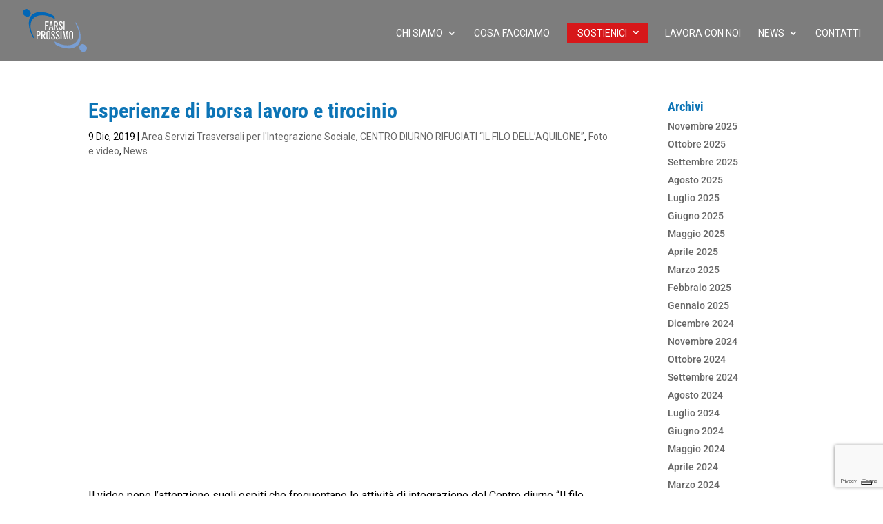

--- FILE ---
content_type: text/html; charset=UTF-8
request_url: https://farsiprossimo.it/2019/12/09/esperienze-di-borsa-lavoro-e-tirocinio/
body_size: 25087
content:
<!DOCTYPE html>
<html lang="it-IT">
<head>
	<meta charset="UTF-8" />
<meta http-equiv="X-UA-Compatible" content="IE=edge">
	<link rel="pingback" href="https://farsiprossimo.it/xmlrpc.php" />

	<script type="text/javascript">
		document.documentElement.className = 'js';
	</script>
	
	<link rel="preconnect" href="https://fonts.gstatic.com" crossorigin /><script id="diviarea-loader">window.DiviPopupData=window.DiviAreaConfig={"zIndex":1000000,"animateSpeed":400,"triggerClassPrefix":"show-popup-","idAttrib":"data-popup","modalIndicatorClass":"is-modal","blockingIndicatorClass":"is-blocking","defaultShowCloseButton":true,"withCloseClass":"with-close","noCloseClass":"no-close","triggerCloseClass":"close","singletonClass":"single","darkModeClass":"dark","noShadowClass":"no-shadow","altCloseClass":"close-alt","popupSelector":".et_pb_section.popup","initializeOnEvent":"et_pb_after_init_modules","popupWrapperClass":"area-outer-wrap","fullHeightClass":"full-height","openPopupClass":"da-overlay-visible","overlayClass":"da-overlay","exitIndicatorClass":"on-exit","hoverTriggerClass":"on-hover","clickTriggerClass":"on-click","onExitDelay":2000,"notMobileClass":"not-mobile","notTabletClass":"not-tablet","notDesktopClass":"not-desktop","baseContext":"body","activePopupClass":"is-open","closeButtonClass":"da-close","withLoaderClass":"with-loader","debug":false,"ajaxUrl":"https:\/\/farsiprossimo.it\/wp-admin\/admin-ajax.php","sys":[]};var divimode_loader=function(){"use strict";!function(t){t.DiviArea=t.DiviPopup={loaded:!1};var n=t.DiviArea,i=n.Hooks={},o={};function r(t,n,i){var r,e,c;if("string"==typeof t)if(o[t]){if(n)if((r=o[t])&&i)for(c=r.length;c--;)(e=r[c]).callback===n&&e.context===i&&(r[c]=!1);else for(c=r.length;c--;)r[c].callback===n&&(r[c]=!1)}else o[t]=[]}function e(t,n,i,r){if("string"==typeof t){var e={callback:n,priority:i,context:r},c=o[t];c?(c.push(e),c=function(t){var n,i,o,r,e=t.length;for(r=1;r<e;r++)for(n=t[r],i=r;i>0;i--)(o=t[i-1]).priority>n.priority&&(t[i]=o,t[i-1]=n);return t}(c)):c=[e],o[t]=c}}function c(t,n,i){"string"==typeof n&&(n=[n]);var r,e,c=[];for(r=0;r<n.length;r++)Array.prototype.push.apply(c,o[n[r]]);for(e=0;e<c.length;e++){var a=void 0;c[e]&&"function"==typeof c[e].callback&&("filter"===t?void 0!==(a=c[e].callback.apply(c[e].context,i))&&(i[0]=a):c[e].callback.apply(c[e].context,i))}if("filter"===t)return i[0]}i.silent=function(){return i},n.removeFilter=i.removeFilter=function(t,n){r(t,n)},n.removeAction=i.removeAction=function(t,n){r(t,n)},n.applyFilters=i.applyFilters=function(t){for(var n=[],i=arguments.length-1;i-- >0;)n[i]=arguments[i+1];return c("filter",t,n)},n.doAction=i.doAction=function(t){for(var n=[],i=arguments.length-1;i-- >0;)n[i]=arguments[i+1];c("action",t,n)},n.addFilter=i.addFilter=function(n,i,o,r){e(n,i,parseInt(o||10,10),r||t)},n.addAction=i.addAction=function(n,i,o,r){e(n,i,parseInt(o||10,10),r||t)},n.addActionOnce=i.addActionOnce=function(n,i,o,c){e(n,i,parseInt(o||10,10),c||t),e(n,(function(){r(n,i)}),1+parseInt(o||10,10),c||t)}}(window);return{}}();
</script><style id="et-builder-googlefonts-cached-inline">/* Original: https://fonts.googleapis.com/css?family=Roboto+Condensed:300,300italic,regular,italic,700,700italic|Roboto:100,100italic,300,300italic,regular,italic,500,500italic,700,700italic,900,900italic&#038;subset=latin,latin-ext&#038;display=swap *//* User Agent: Mozilla/5.0 (Unknown; Linux x86_64) AppleWebKit/538.1 (KHTML, like Gecko) Safari/538.1 Daum/4.1 */@font-face {font-family: 'Roboto';font-style: italic;font-weight: 100;font-stretch: normal;font-display: swap;src: url(https://fonts.gstatic.com/s/roboto/v50/KFOKCnqEu92Fr1Mu53ZEC9_Vu3r1gIhOszmOClHrs6ljXfMMLoHRuAb-lg.ttf) format('truetype');}@font-face {font-family: 'Roboto';font-style: italic;font-weight: 300;font-stretch: normal;font-display: swap;src: url(https://fonts.gstatic.com/s/roboto/v50/KFOKCnqEu92Fr1Mu53ZEC9_Vu3r1gIhOszmOClHrs6ljXfMMLt_QuAb-lg.ttf) format('truetype');}@font-face {font-family: 'Roboto';font-style: italic;font-weight: 400;font-stretch: normal;font-display: swap;src: url(https://fonts.gstatic.com/s/roboto/v50/KFOKCnqEu92Fr1Mu53ZEC9_Vu3r1gIhOszmOClHrs6ljXfMMLoHQuAb-lg.ttf) format('truetype');}@font-face {font-family: 'Roboto';font-style: italic;font-weight: 500;font-stretch: normal;font-display: swap;src: url(https://fonts.gstatic.com/s/roboto/v50/KFOKCnqEu92Fr1Mu53ZEC9_Vu3r1gIhOszmOClHrs6ljXfMMLrPQuAb-lg.ttf) format('truetype');}@font-face {font-family: 'Roboto';font-style: italic;font-weight: 700;font-stretch: normal;font-display: swap;src: url(https://fonts.gstatic.com/s/roboto/v50/KFOKCnqEu92Fr1Mu53ZEC9_Vu3r1gIhOszmOClHrs6ljXfMMLmbXuAb-lg.ttf) format('truetype');}@font-face {font-family: 'Roboto';font-style: italic;font-weight: 900;font-stretch: normal;font-display: swap;src: url(https://fonts.gstatic.com/s/roboto/v50/KFOKCnqEu92Fr1Mu53ZEC9_Vu3r1gIhOszmOClHrs6ljXfMMLijXuAb-lg.ttf) format('truetype');}@font-face {font-family: 'Roboto';font-style: normal;font-weight: 100;font-stretch: normal;font-display: swap;src: url(https://fonts.gstatic.com/s/roboto/v50/KFOMCnqEu92Fr1ME7kSn66aGLdTylUAMQXC89YmC2DPNWubEbFmaiA8.ttf) format('truetype');}@font-face {font-family: 'Roboto';font-style: normal;font-weight: 300;font-stretch: normal;font-display: swap;src: url(https://fonts.gstatic.com/s/roboto/v50/KFOMCnqEu92Fr1ME7kSn66aGLdTylUAMQXC89YmC2DPNWuaabVmaiA8.ttf) format('truetype');}@font-face {font-family: 'Roboto';font-style: normal;font-weight: 400;font-stretch: normal;font-display: swap;src: url(https://fonts.gstatic.com/s/roboto/v50/KFOMCnqEu92Fr1ME7kSn66aGLdTylUAMQXC89YmC2DPNWubEbVmaiA8.ttf) format('truetype');}@font-face {font-family: 'Roboto';font-style: normal;font-weight: 500;font-stretch: normal;font-display: swap;src: url(https://fonts.gstatic.com/s/roboto/v50/KFOMCnqEu92Fr1ME7kSn66aGLdTylUAMQXC89YmC2DPNWub2bVmaiA8.ttf) format('truetype');}@font-face {font-family: 'Roboto';font-style: normal;font-weight: 700;font-stretch: normal;font-display: swap;src: url(https://fonts.gstatic.com/s/roboto/v50/KFOMCnqEu92Fr1ME7kSn66aGLdTylUAMQXC89YmC2DPNWuYjalmaiA8.ttf) format('truetype');}@font-face {font-family: 'Roboto';font-style: normal;font-weight: 900;font-stretch: normal;font-display: swap;src: url(https://fonts.gstatic.com/s/roboto/v50/KFOMCnqEu92Fr1ME7kSn66aGLdTylUAMQXC89YmC2DPNWuZtalmaiA8.ttf) format('truetype');}@font-face {font-family: 'Roboto Condensed';font-style: italic;font-weight: 300;font-display: swap;src: url(https://fonts.gstatic.com/s/robotocondensed/v31/ieVW2ZhZI2eCN5jzbjEETS9weq8-19ehAyvMum7nfDB64UYK1XBpKQ.ttf) format('truetype');}@font-face {font-family: 'Roboto Condensed';font-style: italic;font-weight: 400;font-display: swap;src: url(https://fonts.gstatic.com/s/robotocondensed/v31/ieVW2ZhZI2eCN5jzbjEETS9weq8-19ehAyvMum7nfDB64RgK1XBpKQ.ttf) format('truetype');}@font-face {font-family: 'Roboto Condensed';font-style: italic;font-weight: 700;font-display: swap;src: url(https://fonts.gstatic.com/s/robotocondensed/v31/ieVW2ZhZI2eCN5jzbjEETS9weq8-19ehAyvMum7nfDB64f8N1XBpKQ.ttf) format('truetype');}@font-face {font-family: 'Roboto Condensed';font-style: normal;font-weight: 300;font-display: swap;src: url(https://fonts.gstatic.com/s/robotocondensed/v31/ieVo2ZhZI2eCN5jzbjEETS9weq8-_d6T_POl0fRJeyXsosBA5Xk.ttf) format('truetype');}@font-face {font-family: 'Roboto Condensed';font-style: normal;font-weight: 400;font-display: swap;src: url(https://fonts.gstatic.com/s/robotocondensed/v31/ieVo2ZhZI2eCN5jzbjEETS9weq8-_d6T_POl0fRJeyWyosBA5Xk.ttf) format('truetype');}@font-face {font-family: 'Roboto Condensed';font-style: normal;font-weight: 700;font-display: swap;src: url(https://fonts.gstatic.com/s/robotocondensed/v31/ieVo2ZhZI2eCN5jzbjEETS9weq8-_d6T_POl0fRJeyVVpcBA5Xk.ttf) format('truetype');}/* User Agent: Mozilla/5.0 (Windows NT 6.1; WOW64; rv:27.0) Gecko/20100101 Firefox/27.0 */@font-face {font-family: 'Roboto';font-style: italic;font-weight: 100;font-stretch: normal;font-display: swap;src: url(https://fonts.gstatic.com/l/font?kit=KFOKCnqEu92Fr1Mu53ZEC9_Vu3r1gIhOszmOClHrs6ljXfMMLoHRuAb-lQ&skey=c608c610063635f9&v=v50) format('woff');}@font-face {font-family: 'Roboto';font-style: italic;font-weight: 300;font-stretch: normal;font-display: swap;src: url(https://fonts.gstatic.com/l/font?kit=KFOKCnqEu92Fr1Mu53ZEC9_Vu3r1gIhOszmOClHrs6ljXfMMLt_QuAb-lQ&skey=c608c610063635f9&v=v50) format('woff');}@font-face {font-family: 'Roboto';font-style: italic;font-weight: 400;font-stretch: normal;font-display: swap;src: url(https://fonts.gstatic.com/l/font?kit=KFOKCnqEu92Fr1Mu53ZEC9_Vu3r1gIhOszmOClHrs6ljXfMMLoHQuAb-lQ&skey=c608c610063635f9&v=v50) format('woff');}@font-face {font-family: 'Roboto';font-style: italic;font-weight: 500;font-stretch: normal;font-display: swap;src: url(https://fonts.gstatic.com/l/font?kit=KFOKCnqEu92Fr1Mu53ZEC9_Vu3r1gIhOszmOClHrs6ljXfMMLrPQuAb-lQ&skey=c608c610063635f9&v=v50) format('woff');}@font-face {font-family: 'Roboto';font-style: italic;font-weight: 700;font-stretch: normal;font-display: swap;src: url(https://fonts.gstatic.com/l/font?kit=KFOKCnqEu92Fr1Mu53ZEC9_Vu3r1gIhOszmOClHrs6ljXfMMLmbXuAb-lQ&skey=c608c610063635f9&v=v50) format('woff');}@font-face {font-family: 'Roboto';font-style: italic;font-weight: 900;font-stretch: normal;font-display: swap;src: url(https://fonts.gstatic.com/l/font?kit=KFOKCnqEu92Fr1Mu53ZEC9_Vu3r1gIhOszmOClHrs6ljXfMMLijXuAb-lQ&skey=c608c610063635f9&v=v50) format('woff');}@font-face {font-family: 'Roboto';font-style: normal;font-weight: 100;font-stretch: normal;font-display: swap;src: url(https://fonts.gstatic.com/l/font?kit=KFOMCnqEu92Fr1ME7kSn66aGLdTylUAMQXC89YmC2DPNWubEbFmaiAw&skey=a0a0114a1dcab3ac&v=v50) format('woff');}@font-face {font-family: 'Roboto';font-style: normal;font-weight: 300;font-stretch: normal;font-display: swap;src: url(https://fonts.gstatic.com/l/font?kit=KFOMCnqEu92Fr1ME7kSn66aGLdTylUAMQXC89YmC2DPNWuaabVmaiAw&skey=a0a0114a1dcab3ac&v=v50) format('woff');}@font-face {font-family: 'Roboto';font-style: normal;font-weight: 400;font-stretch: normal;font-display: swap;src: url(https://fonts.gstatic.com/l/font?kit=KFOMCnqEu92Fr1ME7kSn66aGLdTylUAMQXC89YmC2DPNWubEbVmaiAw&skey=a0a0114a1dcab3ac&v=v50) format('woff');}@font-face {font-family: 'Roboto';font-style: normal;font-weight: 500;font-stretch: normal;font-display: swap;src: url(https://fonts.gstatic.com/l/font?kit=KFOMCnqEu92Fr1ME7kSn66aGLdTylUAMQXC89YmC2DPNWub2bVmaiAw&skey=a0a0114a1dcab3ac&v=v50) format('woff');}@font-face {font-family: 'Roboto';font-style: normal;font-weight: 700;font-stretch: normal;font-display: swap;src: url(https://fonts.gstatic.com/l/font?kit=KFOMCnqEu92Fr1ME7kSn66aGLdTylUAMQXC89YmC2DPNWuYjalmaiAw&skey=a0a0114a1dcab3ac&v=v50) format('woff');}@font-face {font-family: 'Roboto';font-style: normal;font-weight: 900;font-stretch: normal;font-display: swap;src: url(https://fonts.gstatic.com/l/font?kit=KFOMCnqEu92Fr1ME7kSn66aGLdTylUAMQXC89YmC2DPNWuZtalmaiAw&skey=a0a0114a1dcab3ac&v=v50) format('woff');}@font-face {font-family: 'Roboto Condensed';font-style: italic;font-weight: 300;font-display: swap;src: url(https://fonts.gstatic.com/l/font?kit=ieVW2ZhZI2eCN5jzbjEETS9weq8-19ehAyvMum7nfDB64UYK1XBpKg&skey=7b4bef3e83279e13&v=v31) format('woff');}@font-face {font-family: 'Roboto Condensed';font-style: italic;font-weight: 400;font-display: swap;src: url(https://fonts.gstatic.com/l/font?kit=ieVW2ZhZI2eCN5jzbjEETS9weq8-19ehAyvMum7nfDB64RgK1XBpKg&skey=7b4bef3e83279e13&v=v31) format('woff');}@font-face {font-family: 'Roboto Condensed';font-style: italic;font-weight: 700;font-display: swap;src: url(https://fonts.gstatic.com/l/font?kit=ieVW2ZhZI2eCN5jzbjEETS9weq8-19ehAyvMum7nfDB64f8N1XBpKg&skey=7b4bef3e83279e13&v=v31) format('woff');}@font-face {font-family: 'Roboto Condensed';font-style: normal;font-weight: 300;font-display: swap;src: url(https://fonts.gstatic.com/l/font?kit=ieVo2ZhZI2eCN5jzbjEETS9weq8-_d6T_POl0fRJeyXsosBA5Xo&skey=9986ecffddb755ab&v=v31) format('woff');}@font-face {font-family: 'Roboto Condensed';font-style: normal;font-weight: 400;font-display: swap;src: url(https://fonts.gstatic.com/l/font?kit=ieVo2ZhZI2eCN5jzbjEETS9weq8-_d6T_POl0fRJeyWyosBA5Xo&skey=9986ecffddb755ab&v=v31) format('woff');}@font-face {font-family: 'Roboto Condensed';font-style: normal;font-weight: 700;font-display: swap;src: url(https://fonts.gstatic.com/l/font?kit=ieVo2ZhZI2eCN5jzbjEETS9weq8-_d6T_POl0fRJeyVVpcBA5Xo&skey=9986ecffddb755ab&v=v31) format('woff');}/* User Agent: Mozilla/5.0 (Windows NT 6.3; rv:39.0) Gecko/20100101 Firefox/39.0 */@font-face {font-family: 'Roboto';font-style: italic;font-weight: 100;font-stretch: normal;font-display: swap;src: url(https://fonts.gstatic.com/s/roboto/v50/KFOKCnqEu92Fr1Mu53ZEC9_Vu3r1gIhOszmOClHrs6ljXfMMLoHRuAb-kw.woff2) format('woff2');}@font-face {font-family: 'Roboto';font-style: italic;font-weight: 300;font-stretch: normal;font-display: swap;src: url(https://fonts.gstatic.com/s/roboto/v50/KFOKCnqEu92Fr1Mu53ZEC9_Vu3r1gIhOszmOClHrs6ljXfMMLt_QuAb-kw.woff2) format('woff2');}@font-face {font-family: 'Roboto';font-style: italic;font-weight: 400;font-stretch: normal;font-display: swap;src: url(https://fonts.gstatic.com/s/roboto/v50/KFOKCnqEu92Fr1Mu53ZEC9_Vu3r1gIhOszmOClHrs6ljXfMMLoHQuAb-kw.woff2) format('woff2');}@font-face {font-family: 'Roboto';font-style: italic;font-weight: 500;font-stretch: normal;font-display: swap;src: url(https://fonts.gstatic.com/s/roboto/v50/KFOKCnqEu92Fr1Mu53ZEC9_Vu3r1gIhOszmOClHrs6ljXfMMLrPQuAb-kw.woff2) format('woff2');}@font-face {font-family: 'Roboto';font-style: italic;font-weight: 700;font-stretch: normal;font-display: swap;src: url(https://fonts.gstatic.com/s/roboto/v50/KFOKCnqEu92Fr1Mu53ZEC9_Vu3r1gIhOszmOClHrs6ljXfMMLmbXuAb-kw.woff2) format('woff2');}@font-face {font-family: 'Roboto';font-style: italic;font-weight: 900;font-stretch: normal;font-display: swap;src: url(https://fonts.gstatic.com/s/roboto/v50/KFOKCnqEu92Fr1Mu53ZEC9_Vu3r1gIhOszmOClHrs6ljXfMMLijXuAb-kw.woff2) format('woff2');}@font-face {font-family: 'Roboto';font-style: normal;font-weight: 100;font-stretch: normal;font-display: swap;src: url(https://fonts.gstatic.com/s/roboto/v50/KFOMCnqEu92Fr1ME7kSn66aGLdTylUAMQXC89YmC2DPNWubEbFmaiAo.woff2) format('woff2');}@font-face {font-family: 'Roboto';font-style: normal;font-weight: 300;font-stretch: normal;font-display: swap;src: url(https://fonts.gstatic.com/s/roboto/v50/KFOMCnqEu92Fr1ME7kSn66aGLdTylUAMQXC89YmC2DPNWuaabVmaiAo.woff2) format('woff2');}@font-face {font-family: 'Roboto';font-style: normal;font-weight: 400;font-stretch: normal;font-display: swap;src: url(https://fonts.gstatic.com/s/roboto/v50/KFOMCnqEu92Fr1ME7kSn66aGLdTylUAMQXC89YmC2DPNWubEbVmaiAo.woff2) format('woff2');}@font-face {font-family: 'Roboto';font-style: normal;font-weight: 500;font-stretch: normal;font-display: swap;src: url(https://fonts.gstatic.com/s/roboto/v50/KFOMCnqEu92Fr1ME7kSn66aGLdTylUAMQXC89YmC2DPNWub2bVmaiAo.woff2) format('woff2');}@font-face {font-family: 'Roboto';font-style: normal;font-weight: 700;font-stretch: normal;font-display: swap;src: url(https://fonts.gstatic.com/s/roboto/v50/KFOMCnqEu92Fr1ME7kSn66aGLdTylUAMQXC89YmC2DPNWuYjalmaiAo.woff2) format('woff2');}@font-face {font-family: 'Roboto';font-style: normal;font-weight: 900;font-stretch: normal;font-display: swap;src: url(https://fonts.gstatic.com/s/roboto/v50/KFOMCnqEu92Fr1ME7kSn66aGLdTylUAMQXC89YmC2DPNWuZtalmaiAo.woff2) format('woff2');}@font-face {font-family: 'Roboto Condensed';font-style: italic;font-weight: 300;font-display: swap;src: url(https://fonts.gstatic.com/s/robotocondensed/v31/ieVW2ZhZI2eCN5jzbjEETS9weq8-19ehAyvMum7nfDB64UYK1XBpLA.woff2) format('woff2');}@font-face {font-family: 'Roboto Condensed';font-style: italic;font-weight: 400;font-display: swap;src: url(https://fonts.gstatic.com/s/robotocondensed/v31/ieVW2ZhZI2eCN5jzbjEETS9weq8-19ehAyvMum7nfDB64RgK1XBpLA.woff2) format('woff2');}@font-face {font-family: 'Roboto Condensed';font-style: italic;font-weight: 700;font-display: swap;src: url(https://fonts.gstatic.com/s/robotocondensed/v31/ieVW2ZhZI2eCN5jzbjEETS9weq8-19ehAyvMum7nfDB64f8N1XBpLA.woff2) format('woff2');}@font-face {font-family: 'Roboto Condensed';font-style: normal;font-weight: 300;font-display: swap;src: url(https://fonts.gstatic.com/s/robotocondensed/v31/ieVo2ZhZI2eCN5jzbjEETS9weq8-_d6T_POl0fRJeyXsosBA5Xw.woff2) format('woff2');}@font-face {font-family: 'Roboto Condensed';font-style: normal;font-weight: 400;font-display: swap;src: url(https://fonts.gstatic.com/s/robotocondensed/v31/ieVo2ZhZI2eCN5jzbjEETS9weq8-_d6T_POl0fRJeyWyosBA5Xw.woff2) format('woff2');}@font-face {font-family: 'Roboto Condensed';font-style: normal;font-weight: 700;font-display: swap;src: url(https://fonts.gstatic.com/s/robotocondensed/v31/ieVo2ZhZI2eCN5jzbjEETS9weq8-_d6T_POl0fRJeyVVpcBA5Xw.woff2) format('woff2');}</style><meta name='robots' content='index, follow, max-image-preview:large, max-snippet:-1, max-video-preview:-1' />
<script type="text/javascript">
			let jqueryParams=[],jQuery=function(r){return jqueryParams=[...jqueryParams,r],jQuery},$=function(r){return jqueryParams=[...jqueryParams,r],$};window.jQuery=jQuery,window.$=jQuery;let customHeadScripts=!1;jQuery.fn=jQuery.prototype={},$.fn=jQuery.prototype={},jQuery.noConflict=function(r){if(window.jQuery)return jQuery=window.jQuery,$=window.jQuery,customHeadScripts=!0,jQuery.noConflict},jQuery.ready=function(r){jqueryParams=[...jqueryParams,r]},$.ready=function(r){jqueryParams=[...jqueryParams,r]},jQuery.load=function(r){jqueryParams=[...jqueryParams,r]},$.load=function(r){jqueryParams=[...jqueryParams,r]},jQuery.fn.ready=function(r){jqueryParams=[...jqueryParams,r]},$.fn.ready=function(r){jqueryParams=[...jqueryParams,r]};</script>
	<!-- This site is optimized with the Yoast SEO plugin v26.7 - https://yoast.com/wordpress/plugins/seo/ -->
	<title>Esperienze di borsa lavoro e tirocinio - Farsi Prossimo</title>
	<link rel="canonical" href="https://lists.farsiprossimo.it/2019/12/09/esperienze-di-borsa-lavoro-e-tirocinio/" />
	<meta property="og:locale" content="it_IT" />
	<meta property="og:type" content="article" />
	<meta property="og:title" content="Esperienze di borsa lavoro e tirocinio - Farsi Prossimo" />
	<meta property="og:description" content="Il video pone l&#8217;attenzione sugli ospiti che frequentano le attività di integrazione del Centro diurno &#8220;Il filo dell&#8217;aquilone&#8221; e che stanno svolgendo attività di tirocinio/borsa lavoro presso Tecnovalore, Panino Giusto, Hilton Milan e San Giuda Fattoria" />
	<meta property="og:url" content="https://lists.farsiprossimo.it/2019/12/09/esperienze-di-borsa-lavoro-e-tirocinio/" />
	<meta property="og:site_name" content="Farsi Prossimo" />
	<meta property="article:publisher" content="https://www.facebook.com/Farsi-Prossimo-Onlus-145744868924713/" />
	<meta property="article:published_time" content="2019-12-09T12:13:32+00:00" />
	<meta property="article:modified_time" content="2019-12-16T14:05:47+00:00" />
	<meta name="author" content="Michela" />
	<meta name="twitter:card" content="summary_large_image" />
	<meta name="twitter:label1" content="Scritto da" />
	<meta name="twitter:data1" content="Michela" />
	<script type="application/ld+json" class="yoast-schema-graph">{"@context":"https://schema.org","@graph":[{"@type":"Article","@id":"https://lists.farsiprossimo.it/2019/12/09/esperienze-di-borsa-lavoro-e-tirocinio/#article","isPartOf":{"@id":"https://lists.farsiprossimo.it/2019/12/09/esperienze-di-borsa-lavoro-e-tirocinio/"},"author":{"name":"Michela","@id":"https://farsiprossimo.it/#/schema/person/8ef28728b5ad1669f0c5d1ab696eafbc"},"headline":"Esperienze di borsa lavoro e tirocinio","datePublished":"2019-12-09T12:13:32+00:00","dateModified":"2019-12-16T14:05:47+00:00","mainEntityOfPage":{"@id":"https://lists.farsiprossimo.it/2019/12/09/esperienze-di-borsa-lavoro-e-tirocinio/"},"wordCount":53,"commentCount":0,"publisher":{"@id":"https://farsiprossimo.it/#organization"},"articleSection":["Area Servizi Trasversali per l'Integrazione Sociale","CENTRO DIURNO RIFUGIATI “IL FILO DELL’AQUILONE”","Foto e video","News"],"inLanguage":"it-IT","potentialAction":[{"@type":"CommentAction","name":"Comment","target":["https://lists.farsiprossimo.it/2019/12/09/esperienze-di-borsa-lavoro-e-tirocinio/#respond"]}]},{"@type":"WebPage","@id":"https://lists.farsiprossimo.it/2019/12/09/esperienze-di-borsa-lavoro-e-tirocinio/","url":"https://lists.farsiprossimo.it/2019/12/09/esperienze-di-borsa-lavoro-e-tirocinio/","name":"Esperienze di borsa lavoro e tirocinio - Farsi Prossimo","isPartOf":{"@id":"https://farsiprossimo.it/#website"},"datePublished":"2019-12-09T12:13:32+00:00","dateModified":"2019-12-16T14:05:47+00:00","breadcrumb":{"@id":"https://lists.farsiprossimo.it/2019/12/09/esperienze-di-borsa-lavoro-e-tirocinio/#breadcrumb"},"inLanguage":"it-IT","potentialAction":[{"@type":"ReadAction","target":["https://lists.farsiprossimo.it/2019/12/09/esperienze-di-borsa-lavoro-e-tirocinio/"]}]},{"@type":"BreadcrumbList","@id":"https://lists.farsiprossimo.it/2019/12/09/esperienze-di-borsa-lavoro-e-tirocinio/#breadcrumb","itemListElement":[{"@type":"ListItem","position":1,"name":"Home","item":"https://farsiprossimo.it/"},{"@type":"ListItem","position":2,"name":"Esperienze di borsa lavoro e tirocinio"}]},{"@type":"WebSite","@id":"https://farsiprossimo.it/#website","url":"https://farsiprossimo.it/","name":"Farsi Prossimo","description":"Onlus","publisher":{"@id":"https://farsiprossimo.it/#organization"},"potentialAction":[{"@type":"SearchAction","target":{"@type":"EntryPoint","urlTemplate":"https://farsiprossimo.it/?s={search_term_string}"},"query-input":{"@type":"PropertyValueSpecification","valueRequired":true,"valueName":"search_term_string"}}],"inLanguage":"it-IT"},{"@type":"Organization","@id":"https://farsiprossimo.it/#organization","name":"Farsi Prossimo onlus","url":"https://farsiprossimo.it/","logo":{"@type":"ImageObject","inLanguage":"it-IT","@id":"https://farsiprossimo.it/#/schema/logo/image/","url":"https://lists.farsiprossimo.it/wp-content/uploads/2024/05/FarsiProssimoOnlus.jpg","contentUrl":"https://lists.farsiprossimo.it/wp-content/uploads/2024/05/FarsiProssimoOnlus.jpg","width":410,"height":284,"caption":"Farsi Prossimo onlus"},"image":{"@id":"https://farsiprossimo.it/#/schema/logo/image/"},"sameAs":["https://www.facebook.com/Farsi-Prossimo-Onlus-145744868924713/","https://www.youtube.com/channel/UCWbwb_s3m71P8RLtPhKV3Kg/videos?shelf_id=0&amp;amp;amp;view=0&amp;amp;amp;sort=dd","https://www.instagram.com/farsiprossimo/","https://www.linkedin.com/company/farsi-prossimo-onlus-scs"]},{"@type":"Person","@id":"https://farsiprossimo.it/#/schema/person/8ef28728b5ad1669f0c5d1ab696eafbc","name":"Michela","image":{"@type":"ImageObject","inLanguage":"it-IT","@id":"https://farsiprossimo.it/#/schema/person/image/","url":"https://secure.gravatar.com/avatar/73a577db23ba736b4d4934474ebaf5678b4ecf5b121b2ede666bc0df097bea2e?s=96&d=mm&r=g","contentUrl":"https://secure.gravatar.com/avatar/73a577db23ba736b4d4934474ebaf5678b4ecf5b121b2ede666bc0df097bea2e?s=96&d=mm&r=g","caption":"Michela"}}]}</script>
	<!-- / Yoast SEO plugin. -->


<link rel='dns-prefetch' href='//cdn.iubenda.com' />
<link rel='dns-prefetch' href='//static.addtoany.com' />
<link rel="alternate" type="application/rss+xml" title="Farsi Prossimo &raquo; Feed" href="https://farsiprossimo.it/feed/" />
<link rel="alternate" type="application/rss+xml" title="Farsi Prossimo &raquo; Feed dei commenti" href="https://farsiprossimo.it/comments/feed/" />
<link rel="alternate" title="oEmbed (JSON)" type="application/json+oembed" href="https://farsiprossimo.it/wp-json/oembed/1.0/embed?url=https%3A%2F%2Ffarsiprossimo.it%2F2019%2F12%2F09%2Fesperienze-di-borsa-lavoro-e-tirocinio%2F" />
<link rel="alternate" title="oEmbed (XML)" type="text/xml+oembed" href="https://farsiprossimo.it/wp-json/oembed/1.0/embed?url=https%3A%2F%2Ffarsiprossimo.it%2F2019%2F12%2F09%2Fesperienze-di-borsa-lavoro-e-tirocinio%2F&#038;format=xml" />
<meta content="Divi Child v.0.1.4" name="generator"/><link rel='stylesheet' id='colorboxstyle-css' href='https://farsiprossimo.it/wp-content/plugins/link-library/colorbox/colorbox.css?ver=6.9' type='text/css' media='all' />
<link rel='stylesheet' id='sbi_styles-css' href='https://farsiprossimo.it/wp-content/plugins/instagram-feed/css/sbi-styles.min.css?ver=6.10.0' type='text/css' media='all' />
<link rel='stylesheet' id='wp-block-library-css' href='https://farsiprossimo.it/wp-includes/css/dist/block-library/style.min.css?ver=6.9' type='text/css' media='all' />
<style id='wp-block-paragraph-inline-css' type='text/css'>
.is-small-text{font-size:.875em}.is-regular-text{font-size:1em}.is-large-text{font-size:2.25em}.is-larger-text{font-size:3em}.has-drop-cap:not(:focus):first-letter{float:left;font-size:8.4em;font-style:normal;font-weight:100;line-height:.68;margin:.05em .1em 0 0;text-transform:uppercase}body.rtl .has-drop-cap:not(:focus):first-letter{float:none;margin-left:.1em}p.has-drop-cap.has-background{overflow:hidden}:root :where(p.has-background){padding:1.25em 2.375em}:where(p.has-text-color:not(.has-link-color)) a{color:inherit}p.has-text-align-left[style*="writing-mode:vertical-lr"],p.has-text-align-right[style*="writing-mode:vertical-rl"]{rotate:180deg}
/*# sourceURL=https://farsiprossimo.it/wp-includes/blocks/paragraph/style.min.css */
</style>
<style id='global-styles-inline-css' type='text/css'>
:root{--wp--preset--aspect-ratio--square: 1;--wp--preset--aspect-ratio--4-3: 4/3;--wp--preset--aspect-ratio--3-4: 3/4;--wp--preset--aspect-ratio--3-2: 3/2;--wp--preset--aspect-ratio--2-3: 2/3;--wp--preset--aspect-ratio--16-9: 16/9;--wp--preset--aspect-ratio--9-16: 9/16;--wp--preset--color--black: #000000;--wp--preset--color--cyan-bluish-gray: #abb8c3;--wp--preset--color--white: #ffffff;--wp--preset--color--pale-pink: #f78da7;--wp--preset--color--vivid-red: #cf2e2e;--wp--preset--color--luminous-vivid-orange: #ff6900;--wp--preset--color--luminous-vivid-amber: #fcb900;--wp--preset--color--light-green-cyan: #7bdcb5;--wp--preset--color--vivid-green-cyan: #00d084;--wp--preset--color--pale-cyan-blue: #8ed1fc;--wp--preset--color--vivid-cyan-blue: #0693e3;--wp--preset--color--vivid-purple: #9b51e0;--wp--preset--gradient--vivid-cyan-blue-to-vivid-purple: linear-gradient(135deg,rgb(6,147,227) 0%,rgb(155,81,224) 100%);--wp--preset--gradient--light-green-cyan-to-vivid-green-cyan: linear-gradient(135deg,rgb(122,220,180) 0%,rgb(0,208,130) 100%);--wp--preset--gradient--luminous-vivid-amber-to-luminous-vivid-orange: linear-gradient(135deg,rgb(252,185,0) 0%,rgb(255,105,0) 100%);--wp--preset--gradient--luminous-vivid-orange-to-vivid-red: linear-gradient(135deg,rgb(255,105,0) 0%,rgb(207,46,46) 100%);--wp--preset--gradient--very-light-gray-to-cyan-bluish-gray: linear-gradient(135deg,rgb(238,238,238) 0%,rgb(169,184,195) 100%);--wp--preset--gradient--cool-to-warm-spectrum: linear-gradient(135deg,rgb(74,234,220) 0%,rgb(151,120,209) 20%,rgb(207,42,186) 40%,rgb(238,44,130) 60%,rgb(251,105,98) 80%,rgb(254,248,76) 100%);--wp--preset--gradient--blush-light-purple: linear-gradient(135deg,rgb(255,206,236) 0%,rgb(152,150,240) 100%);--wp--preset--gradient--blush-bordeaux: linear-gradient(135deg,rgb(254,205,165) 0%,rgb(254,45,45) 50%,rgb(107,0,62) 100%);--wp--preset--gradient--luminous-dusk: linear-gradient(135deg,rgb(255,203,112) 0%,rgb(199,81,192) 50%,rgb(65,88,208) 100%);--wp--preset--gradient--pale-ocean: linear-gradient(135deg,rgb(255,245,203) 0%,rgb(182,227,212) 50%,rgb(51,167,181) 100%);--wp--preset--gradient--electric-grass: linear-gradient(135deg,rgb(202,248,128) 0%,rgb(113,206,126) 100%);--wp--preset--gradient--midnight: linear-gradient(135deg,rgb(2,3,129) 0%,rgb(40,116,252) 100%);--wp--preset--font-size--small: 13px;--wp--preset--font-size--medium: 20px;--wp--preset--font-size--large: 36px;--wp--preset--font-size--x-large: 42px;--wp--preset--spacing--20: 0.44rem;--wp--preset--spacing--30: 0.67rem;--wp--preset--spacing--40: 1rem;--wp--preset--spacing--50: 1.5rem;--wp--preset--spacing--60: 2.25rem;--wp--preset--spacing--70: 3.38rem;--wp--preset--spacing--80: 5.06rem;--wp--preset--shadow--natural: 6px 6px 9px rgba(0, 0, 0, 0.2);--wp--preset--shadow--deep: 12px 12px 50px rgba(0, 0, 0, 0.4);--wp--preset--shadow--sharp: 6px 6px 0px rgba(0, 0, 0, 0.2);--wp--preset--shadow--outlined: 6px 6px 0px -3px rgb(255, 255, 255), 6px 6px rgb(0, 0, 0);--wp--preset--shadow--crisp: 6px 6px 0px rgb(0, 0, 0);}:root { --wp--style--global--content-size: 823px;--wp--style--global--wide-size: 1080px; }:where(body) { margin: 0; }.wp-site-blocks > .alignleft { float: left; margin-right: 2em; }.wp-site-blocks > .alignright { float: right; margin-left: 2em; }.wp-site-blocks > .aligncenter { justify-content: center; margin-left: auto; margin-right: auto; }:where(.is-layout-flex){gap: 0.5em;}:where(.is-layout-grid){gap: 0.5em;}.is-layout-flow > .alignleft{float: left;margin-inline-start: 0;margin-inline-end: 2em;}.is-layout-flow > .alignright{float: right;margin-inline-start: 2em;margin-inline-end: 0;}.is-layout-flow > .aligncenter{margin-left: auto !important;margin-right: auto !important;}.is-layout-constrained > .alignleft{float: left;margin-inline-start: 0;margin-inline-end: 2em;}.is-layout-constrained > .alignright{float: right;margin-inline-start: 2em;margin-inline-end: 0;}.is-layout-constrained > .aligncenter{margin-left: auto !important;margin-right: auto !important;}.is-layout-constrained > :where(:not(.alignleft):not(.alignright):not(.alignfull)){max-width: var(--wp--style--global--content-size);margin-left: auto !important;margin-right: auto !important;}.is-layout-constrained > .alignwide{max-width: var(--wp--style--global--wide-size);}body .is-layout-flex{display: flex;}.is-layout-flex{flex-wrap: wrap;align-items: center;}.is-layout-flex > :is(*, div){margin: 0;}body .is-layout-grid{display: grid;}.is-layout-grid > :is(*, div){margin: 0;}body{padding-top: 0px;padding-right: 0px;padding-bottom: 0px;padding-left: 0px;}:root :where(.wp-element-button, .wp-block-button__link){background-color: #32373c;border-width: 0;color: #fff;font-family: inherit;font-size: inherit;font-style: inherit;font-weight: inherit;letter-spacing: inherit;line-height: inherit;padding-top: calc(0.667em + 2px);padding-right: calc(1.333em + 2px);padding-bottom: calc(0.667em + 2px);padding-left: calc(1.333em + 2px);text-decoration: none;text-transform: inherit;}.has-black-color{color: var(--wp--preset--color--black) !important;}.has-cyan-bluish-gray-color{color: var(--wp--preset--color--cyan-bluish-gray) !important;}.has-white-color{color: var(--wp--preset--color--white) !important;}.has-pale-pink-color{color: var(--wp--preset--color--pale-pink) !important;}.has-vivid-red-color{color: var(--wp--preset--color--vivid-red) !important;}.has-luminous-vivid-orange-color{color: var(--wp--preset--color--luminous-vivid-orange) !important;}.has-luminous-vivid-amber-color{color: var(--wp--preset--color--luminous-vivid-amber) !important;}.has-light-green-cyan-color{color: var(--wp--preset--color--light-green-cyan) !important;}.has-vivid-green-cyan-color{color: var(--wp--preset--color--vivid-green-cyan) !important;}.has-pale-cyan-blue-color{color: var(--wp--preset--color--pale-cyan-blue) !important;}.has-vivid-cyan-blue-color{color: var(--wp--preset--color--vivid-cyan-blue) !important;}.has-vivid-purple-color{color: var(--wp--preset--color--vivid-purple) !important;}.has-black-background-color{background-color: var(--wp--preset--color--black) !important;}.has-cyan-bluish-gray-background-color{background-color: var(--wp--preset--color--cyan-bluish-gray) !important;}.has-white-background-color{background-color: var(--wp--preset--color--white) !important;}.has-pale-pink-background-color{background-color: var(--wp--preset--color--pale-pink) !important;}.has-vivid-red-background-color{background-color: var(--wp--preset--color--vivid-red) !important;}.has-luminous-vivid-orange-background-color{background-color: var(--wp--preset--color--luminous-vivid-orange) !important;}.has-luminous-vivid-amber-background-color{background-color: var(--wp--preset--color--luminous-vivid-amber) !important;}.has-light-green-cyan-background-color{background-color: var(--wp--preset--color--light-green-cyan) !important;}.has-vivid-green-cyan-background-color{background-color: var(--wp--preset--color--vivid-green-cyan) !important;}.has-pale-cyan-blue-background-color{background-color: var(--wp--preset--color--pale-cyan-blue) !important;}.has-vivid-cyan-blue-background-color{background-color: var(--wp--preset--color--vivid-cyan-blue) !important;}.has-vivid-purple-background-color{background-color: var(--wp--preset--color--vivid-purple) !important;}.has-black-border-color{border-color: var(--wp--preset--color--black) !important;}.has-cyan-bluish-gray-border-color{border-color: var(--wp--preset--color--cyan-bluish-gray) !important;}.has-white-border-color{border-color: var(--wp--preset--color--white) !important;}.has-pale-pink-border-color{border-color: var(--wp--preset--color--pale-pink) !important;}.has-vivid-red-border-color{border-color: var(--wp--preset--color--vivid-red) !important;}.has-luminous-vivid-orange-border-color{border-color: var(--wp--preset--color--luminous-vivid-orange) !important;}.has-luminous-vivid-amber-border-color{border-color: var(--wp--preset--color--luminous-vivid-amber) !important;}.has-light-green-cyan-border-color{border-color: var(--wp--preset--color--light-green-cyan) !important;}.has-vivid-green-cyan-border-color{border-color: var(--wp--preset--color--vivid-green-cyan) !important;}.has-pale-cyan-blue-border-color{border-color: var(--wp--preset--color--pale-cyan-blue) !important;}.has-vivid-cyan-blue-border-color{border-color: var(--wp--preset--color--vivid-cyan-blue) !important;}.has-vivid-purple-border-color{border-color: var(--wp--preset--color--vivid-purple) !important;}.has-vivid-cyan-blue-to-vivid-purple-gradient-background{background: var(--wp--preset--gradient--vivid-cyan-blue-to-vivid-purple) !important;}.has-light-green-cyan-to-vivid-green-cyan-gradient-background{background: var(--wp--preset--gradient--light-green-cyan-to-vivid-green-cyan) !important;}.has-luminous-vivid-amber-to-luminous-vivid-orange-gradient-background{background: var(--wp--preset--gradient--luminous-vivid-amber-to-luminous-vivid-orange) !important;}.has-luminous-vivid-orange-to-vivid-red-gradient-background{background: var(--wp--preset--gradient--luminous-vivid-orange-to-vivid-red) !important;}.has-very-light-gray-to-cyan-bluish-gray-gradient-background{background: var(--wp--preset--gradient--very-light-gray-to-cyan-bluish-gray) !important;}.has-cool-to-warm-spectrum-gradient-background{background: var(--wp--preset--gradient--cool-to-warm-spectrum) !important;}.has-blush-light-purple-gradient-background{background: var(--wp--preset--gradient--blush-light-purple) !important;}.has-blush-bordeaux-gradient-background{background: var(--wp--preset--gradient--blush-bordeaux) !important;}.has-luminous-dusk-gradient-background{background: var(--wp--preset--gradient--luminous-dusk) !important;}.has-pale-ocean-gradient-background{background: var(--wp--preset--gradient--pale-ocean) !important;}.has-electric-grass-gradient-background{background: var(--wp--preset--gradient--electric-grass) !important;}.has-midnight-gradient-background{background: var(--wp--preset--gradient--midnight) !important;}.has-small-font-size{font-size: var(--wp--preset--font-size--small) !important;}.has-medium-font-size{font-size: var(--wp--preset--font-size--medium) !important;}.has-large-font-size{font-size: var(--wp--preset--font-size--large) !important;}.has-x-large-font-size{font-size: var(--wp--preset--font-size--x-large) !important;}
/*# sourceURL=global-styles-inline-css */
</style>

<link rel='stylesheet' id='wp-components-css' href='https://farsiprossimo.it/wp-includes/css/dist/components/style.min.css?ver=6.9' type='text/css' media='all' />
<link rel='stylesheet' id='wp-preferences-css' href='https://farsiprossimo.it/wp-includes/css/dist/preferences/style.min.css?ver=6.9' type='text/css' media='all' />
<link rel='stylesheet' id='wp-block-editor-css' href='https://farsiprossimo.it/wp-includes/css/dist/block-editor/style.min.css?ver=6.9' type='text/css' media='all' />
<link rel='stylesheet' id='popup-maker-block-library-style-css' href='https://farsiprossimo.it/wp-content/plugins/popup-maker/dist/packages/block-library-style.css?ver=dbea705cfafe089d65f1' type='text/css' media='all' />
<link rel='stylesheet' id='bbp-default-css' href='https://farsiprossimo.it/wp-content/plugins/bbpress/templates/default/css/bbpress.min.css?ver=2.6.14' type='text/css' media='all' />
<link rel='stylesheet' id='dica-builder-styles-css' href='https://farsiprossimo.it/wp-content/plugins/dg-divi-carousel/assets/css/dica-builder.css?ver=3.0.0' type='text/css' media='all' />
<link rel='stylesheet' id='dica-lightbox-styles-css' href='https://farsiprossimo.it/wp-content/plugins/dg-divi-carousel/styles/light-box-styles.css?ver=3.0.0' type='text/css' media='all' />
<link rel='stylesheet' id='swipe-style-css' href='https://farsiprossimo.it/wp-content/plugins/dg-divi-carousel/styles/swiper.min.css?ver=3.0.0' type='text/css' media='all' />
<link rel='stylesheet' id='thumbs_rating_styles-css' href='https://farsiprossimo.it/wp-content/plugins/link-library/upvote-downvote/css/style.css?ver=1.0.0' type='text/css' media='all' />
<link rel='stylesheet' id='photoswipe-core-css-css' href='https://farsiprossimo.it/wp-content/plugins/photoswipe-masonry/photoswipe-dist/photoswipe.css?ver=6.9' type='text/css' media='all' />
<link rel='stylesheet' id='pswp-skin-css' href='https://farsiprossimo.it/wp-content/plugins/photoswipe-masonry/photoswipe-dist/default-skin/default-skin.css?ver=6.9' type='text/css' media='all' />
<link rel='stylesheet' id='css-divi-area-css' href='https://farsiprossimo.it/wp-content/plugins/popups-for-divi/styles/front.min.css?ver=3.2.3' type='text/css' media='all' />
<style id='css-divi-area-inline-css' type='text/css'>
.et_pb_section.popup{display:none}
/*# sourceURL=css-divi-area-inline-css */
</style>
<link rel='stylesheet' id='css-divi-area-popuphidden-css' href='https://farsiprossimo.it/wp-content/plugins/popups-for-divi/styles/front-popuphidden.min.css?ver=3.2.3' type='text/css' media='all' />
<link rel='stylesheet' id='dflip-style-css' href='https://farsiprossimo.it/wp-content/plugins/3d-flipbook-dflip-lite/assets/css/dflip.min.css?ver=2.4.20' type='text/css' media='all' />
<link rel='stylesheet' id='divi-carousel-styles-css' href='https://farsiprossimo.it/wp-content/plugins/dg-divi-carousel/styles/style.min.css?ver=3.0.0' type='text/css' media='all' />
<link rel='stylesheet' id='popup-maker-site-css' href='//farsiprossimo.it/wp-content/uploads/pum/pum-site-styles.css?generated=1765633362&#038;ver=1.21.5' type='text/css' media='all' />
<link rel='stylesheet' id='addtoany-css' href='https://farsiprossimo.it/wp-content/plugins/add-to-any/addtoany.min.css?ver=1.16' type='text/css' media='all' />
<link rel='stylesheet' id='divi-style-parent-css' href='https://farsiprossimo.it/wp-content/themes/Divi/style-static.min.css?ver=4.27.5' type='text/css' media='all' />
<link rel='stylesheet' id='divi-style-pum-css' href='https://farsiprossimo.it/wp-content/themes/Divi-child/style.css?ver=4.27.5' type='text/css' media='all' />
<script type="text/javascript" src="https://farsiprossimo.it/wp-includes/js/jquery/jquery.min.js?ver=3.7.1" id="jquery-core-js"></script>
<script type="text/javascript" src="https://farsiprossimo.it/wp-includes/js/jquery/jquery-migrate.min.js?ver=3.4.1" id="jquery-migrate-js"></script>
<script type="text/javascript" id="jquery-js-after">
/* <![CDATA[ */
jqueryParams.length&&$.each(jqueryParams,function(e,r){if("function"==typeof r){var n=String(r);n.replace("$","jQuery");var a=new Function("return "+n)();$(document).ready(a)}});
//# sourceURL=jquery-js-after
/* ]]> */
</script>
<script type="text/javascript" src="https://farsiprossimo.it/wp-content/plugins/link-library/colorbox/jquery.colorbox-min.js?ver=1.3.9" id="colorbox-js"></script>

<script  type="text/javascript" class=" _iub_cs_skip" type="text/javascript" id="iubenda-head-inline-scripts-0">
/* <![CDATA[ */

var _iub = _iub || [];
_iub.csConfiguration = {"ccpaApplies":true,"consentOnContinuedBrowsing":false,"enableCcpa":true,"floatingPreferencesButtonDisplay":"bottom-right","invalidateConsentWithoutLog":true,"perPurposeConsent":true,"siteId":1135338,"cookiePolicyId":89303305,"lang":"it", "banner":{ "acceptButtonDisplay":true,"closeButtonRejects":true,"customizeButtonDisplay":true,"explicitWithdrawal":true,"listPurposes":true,"position":"float-bottom-center","rejectButtonDisplay":true,"slideDown":false }};

//# sourceURL=iubenda-head-inline-scripts-0
/* ]]> */
</script>
<script  type="text/javascript" class=" _iub_cs_skip" type="text/javascript" src="//cdn.iubenda.com/cs/ccpa/stub.js?ver=3.12.5" id="iubenda-head-scripts-0-js"></script>
<script  type="text/javascript" charset="UTF-8" async="" class=" _iub_cs_skip" type="text/javascript" src="//cdn.iubenda.com/cs/iubenda_cs.js?ver=3.12.5" id="iubenda-head-scripts-1-js"></script>
<script type="text/javascript" id="addtoany-core-js-before">
/* <![CDATA[ */
window.a2a_config=window.a2a_config||{};a2a_config.callbacks=[];a2a_config.overlays=[];a2a_config.templates={};a2a_localize = {
	Share: "Condividi",
	Save: "Salva",
	Subscribe: "Abbonati",
	Email: "Email",
	Bookmark: "Segnalibro",
	ShowAll: "espandi",
	ShowLess: "comprimi",
	FindServices: "Trova servizi",
	FindAnyServiceToAddTo: "Trova subito un servizio da aggiungere",
	PoweredBy: "Powered by",
	ShareViaEmail: "Condividi via email",
	SubscribeViaEmail: "Iscriviti via email",
	BookmarkInYourBrowser: "Aggiungi ai segnalibri",
	BookmarkInstructions: "Premi Ctrl+D o \u2318+D per mettere questa pagina nei preferiti",
	AddToYourFavorites: "Aggiungi ai favoriti",
	SendFromWebOrProgram: "Invia da qualsiasi indirizzo email o programma di posta elettronica",
	EmailProgram: "Programma di posta elettronica",
	More: "Di più&#8230;",
	ThanksForSharing: "Grazie per la condivisione!",
	ThanksForFollowing: "Grazie per il following!"
};


//# sourceURL=addtoany-core-js-before
/* ]]> */
</script>
<script type="text/javascript" defer src="https://static.addtoany.com/menu/page.js" id="addtoany-core-js"></script>
<script type="text/javascript" defer src="https://farsiprossimo.it/wp-content/plugins/add-to-any/addtoany.min.js?ver=1.1" id="addtoany-jquery-js"></script>
<script type="text/javascript" id="thumbs_rating_scripts-js-extra">
/* <![CDATA[ */
var thumbs_rating_ajax = {"ajax_url":"https://farsiprossimo.it/wp-admin/admin-ajax.php","nonce":"79ddb0921a"};
//# sourceURL=thumbs_rating_scripts-js-extra
/* ]]> */
</script>
<script type="text/javascript" src="https://farsiprossimo.it/wp-content/plugins/link-library/upvote-downvote/js/general.js?ver=4.0.1" id="thumbs_rating_scripts-js"></script>
<script type="text/javascript" src="https://farsiprossimo.it/wp-content/plugins/photoswipe-masonry/photoswipe-dist/photoswipe.min.js?ver=6.9" id="photoswipe-js"></script>
<script type="text/javascript" src="https://farsiprossimo.it/wp-content/plugins/photoswipe-masonry/photoswipe-masonry.js?ver=6.9" id="photoswipe-masonry-js-js"></script>
<script type="text/javascript" src="https://farsiprossimo.it/wp-content/plugins/photoswipe-masonry/photoswipe-dist/photoswipe-ui-default.min.js?ver=6.9" id="photoswipe-ui-default-js"></script>
<script type="text/javascript" src="https://farsiprossimo.it/wp-content/plugins/photoswipe-masonry/masonry.pkgd.min.js?ver=6.9" id="photoswipe-masonry-js"></script>
<script type="text/javascript" src="https://farsiprossimo.it/wp-content/plugins/photoswipe-masonry/imagesloaded.pkgd.min.js?ver=6.9" id="photoswipe-imagesloaded-js"></script>
<script type="text/javascript" src="https://farsiprossimo.it/wp-content/plugins/popups-for-divi/scripts/ie-compat.min.js?ver=3.2.3" id="dap-ie-js"></script>
<link rel="https://api.w.org/" href="https://farsiprossimo.it/wp-json/" /><link rel="alternate" title="JSON" type="application/json" href="https://farsiprossimo.it/wp-json/wp/v2/posts/3074" /><link rel="EditURI" type="application/rsd+xml" title="RSD" href="https://farsiprossimo.it/xmlrpc.php?rsd" />
<meta name="generator" content="WordPress 6.9" />
<link rel='shortlink' href='https://farsiprossimo.it/?p=3074' />
	<link rel="preconnect" href="https://fonts.googleapis.com">
	<link rel="preconnect" href="https://fonts.gstatic.com">
	<link href='https://fonts.googleapis.com/css2?display=swap&family=Roboto' rel='stylesheet'><style id='LinkLibraryStyle' type='text/css'>
.ll-grid-item { width:300px!important; border:1px solid #e0e6ed; border-radius:8px; padding:16px; margin:12px; background:#fff; box-shadow:0 2px 8px rgba(0,0,0,0.08); transition:all .3s ease; } .ll-grid-item:hover { box-shadow:0 4px 16px rgba(0,0,0,0.15); transform:translateY(-2px); } .cattoggle,.cattogglehideall,.cattoggleshowall { margin:10px; padding:12px 16px; float:left; border-radius:6px; cursor:pointer; border:1px solid #d1d9e0; font-weight:500; transition:all .2s ease; } .catactive,.cattoggleshowall { background-color:#2563eb; color:#fff; border-color:#1d4ed8; } .catactive:hover,.cattoggleshowall:hover { background-color:#1d4ed8; } .catinactive { background-color:#6b7280; color:#fff; } .catinactive:hover { background-color:#4b5563; } .linktable { margin-top:20px; } .linktable a { text-decoration:none; } .linktable td { vertical-align:top; } a.featured { font-weight:600; color:#2563eb; } table.linklisttable { width:100%; border-spacing:8px; border-collapse:separate; } table.linklisttable th { border:1px solid #e0e6ed; padding:12px 16px; background:linear-gradient(135deg,#f8fafc 0%,#f1f5f9 100%); border-radius:6px; font-weight:600; color:#374151; } table.linklisttable td { border:1px solid #e0e6ed; padding:12px 16px; background:#fff; border-radius:6px; transition:background .2s ease; } table.linklisttable td:hover { background:#f8fafc; } .linklistcatname { font-family:-apple-system,BlinkMacSystemFont,'Segoe UI',Roboto,sans-serif; font-size:20px; font-weight:700; color:#1e293b; border:0; padding:16px 0; margin-bottom:8px; } .linklistcatnamedesc { font-family:-apple-system,BlinkMacSystemFont,'Segoe UI',Roboto,sans-serif; font-size:14px; color:#64748b; padding:8px 0 16px; } .linklistcolumnheader { font-weight:600; color:#374151; } div.rsscontent { color:#475569; font-family:-apple-system,BlinkMacSystemFont,'Segoe UI',Roboto,sans-serif; font-size:14px; line-height:1.6; } #ll_rss_results { border:1px solid #e0e6ed; margin:16px 0; padding:20px; background:linear-gradient(135deg,#f8fafc 0%,#f1f5f9 100%); border-radius:8px; } .rsstitle { font-weight:500; font-size:14px; color:#1e293b; } .rsstitle a { color:#2563eb; text-decoration:none; } .rsstitle a:hover { color:#1d4ed8; } #ll_rss_results img { max-width:400px; height:auto; border-radius:6px; } .rsselements { float:right; } .highlight_word { background-color:#fef3c7; color:#92400e; padding:2px 4px; border-radius:3px; } .previouspage,.nextpage { float:left/right; margin:16px 8px; font-weight:600; color:#2563eb; padding:8px 16px; border:1px solid #e0e6ed; border-radius:6px; background:#fff; transition:all .2s ease; } .previouspage:hover,.nextpage:hover { background:#f8fafc; } .selectedpage { margin:0 6px; border:2px solid #2563eb; padding:10px 14px; background:#dbeafe; color:#1d4ed8; border-radius:6px; font-weight:600; } .unselectedpage { margin:0 6px; border:1px solid #d1d9e0; padding:10px 14px; background:#f8fafc; color:#64748b; border-radius:6px; transition:all .2s ease; } .unselectedpage:hover { background:#e2e8f0; } .catalphafilterlinkedletter { background:linear-gradient(135deg,#e0e7ff 0%,#c7d2fe 100%); color:#3730a3; } .catalphafilterselectedletter { background:linear-gradient(135deg,#2563eb 0%,#1d4ed8 100%); color:#fff; } .catalphafilteremptyletter { background:#f1f5f9; color:#94a3b8; } .recently_updated { padding:12px 16px; margin:16px 0; color:#fff; background:linear-gradient(135deg,#ef4444 0%,#dc2626 100%); border-radius:6px; font-weight:500; } .emptycat { color:#9ca3af; font-style:italic; } /* Rimuovo bordi neri pesanti dalla griglia card */ .tablecell { float:left; max-width:400px; height:auto; padding:20px; margin:10px; border:1px solid #e0e6ed; border-radius:8px; background:#fff; box-shadow:0 2px 8px rgba(0,0,0,0.08); transition:all .3s ease; } .tablecell:hover { box-shadow:0 8px 25px rgba(0,0,0,0.15); } /* Campo testo ricerca */ #llsearch #searchll { padding:10px 14px; border-radius:6px; /* stessa curvatura dei bottoni */ border:1px solid #d1d9e0; font-family:'Roboto',sans-serif; font-size:15px; color:#1e293b; } /* Pulsanti ricerca e reset */ #llsearch #searchbutton,#llsearch #resetbutton { margin-left:8px; padding:10px 16px; border-radius:6px; cursor:pointer; border:1px solid #1d4ed8; font-family:'Roboto',sans-serif; /* allineato al testo tabella */ font-size:15px; font-weight:600; background:#2563eb; /* blu in linea con altri elementi */ color:#fff; } /* Hover pulsanti */ #llsearch #searchbutton:hover,#llsearch #resetbutton:hover { background:#1d4ed8; }</style>
<style type="text/css">
                    .ctl-bullets-container {
                display: block;
                position: fixed;
                right: 0;
                height: 100%;
                z-index: 1049;
                font-weight: normal;
                height: 70vh;
                overflow-x: hidden;
                overflow-y: auto;
                margin: 15vh auto;
            }</style><meta name="viewport" content="width=device-width, initial-scale=1.0, maximum-scale=1.0, user-scalable=0" /><link rel="icon" href="https://farsiprossimo.it/wp-content/uploads/2018/12/cropped-favicon2-32x32.png" sizes="32x32" />
<link rel="icon" href="https://farsiprossimo.it/wp-content/uploads/2018/12/cropped-favicon2-192x192.png" sizes="192x192" />
<link rel="apple-touch-icon" href="https://farsiprossimo.it/wp-content/uploads/2018/12/cropped-favicon2-180x180.png" />
<meta name="msapplication-TileImage" content="https://farsiprossimo.it/wp-content/uploads/2018/12/cropped-favicon2-270x270.png" />
<style id="et-divi-customizer-global-cached-inline-styles">body,.et_pb_column_1_2 .et_quote_content blockquote cite,.et_pb_column_1_2 .et_link_content a.et_link_main_url,.et_pb_column_1_3 .et_quote_content blockquote cite,.et_pb_column_3_8 .et_quote_content blockquote cite,.et_pb_column_1_4 .et_quote_content blockquote cite,.et_pb_blog_grid .et_quote_content blockquote cite,.et_pb_column_1_3 .et_link_content a.et_link_main_url,.et_pb_column_3_8 .et_link_content a.et_link_main_url,.et_pb_column_1_4 .et_link_content a.et_link_main_url,.et_pb_blog_grid .et_link_content a.et_link_main_url,body .et_pb_bg_layout_light .et_pb_post p,body .et_pb_bg_layout_dark .et_pb_post p{font-size:14px}.et_pb_slide_content,.et_pb_best_value{font-size:15px}body{color:#000000}h1,h2,h3,h4,h5,h6{color:#0c74b6}body{line-height:1.4em}#et_search_icon:hover,.mobile_menu_bar:before,.mobile_menu_bar:after,.et_toggle_slide_menu:after,.et-social-icon a:hover,.et_pb_sum,.et_pb_pricing li a,.et_pb_pricing_table_button,.et_overlay:before,.entry-summary p.price ins,.et_pb_member_social_links a:hover,.et_pb_widget li a:hover,.et_pb_filterable_portfolio .et_pb_portfolio_filters li a.active,.et_pb_filterable_portfolio .et_pb_portofolio_pagination ul li a.active,.et_pb_gallery .et_pb_gallery_pagination ul li a.active,.wp-pagenavi span.current,.wp-pagenavi a:hover,.nav-single a,.tagged_as a,.posted_in a{color:#0c74b6}.et_pb_contact_submit,.et_password_protected_form .et_submit_button,.et_pb_bg_layout_light .et_pb_newsletter_button,.comment-reply-link,.form-submit .et_pb_button,.et_pb_bg_layout_light .et_pb_promo_button,.et_pb_bg_layout_light .et_pb_more_button,.et_pb_contact p input[type="checkbox"]:checked+label i:before,.et_pb_bg_layout_light.et_pb_module.et_pb_button{color:#0c74b6}.footer-widget h4{color:#0c74b6}.et-search-form,.nav li ul,.et_mobile_menu,.footer-widget li:before,.et_pb_pricing li:before,blockquote{border-color:#0c74b6}.et_pb_counter_amount,.et_pb_featured_table .et_pb_pricing_heading,.et_quote_content,.et_link_content,.et_audio_content,.et_pb_post_slider.et_pb_bg_layout_dark,.et_slide_in_menu_container,.et_pb_contact p input[type="radio"]:checked+label i:before{background-color:#0c74b6}a{color:#0c74b6}#main-header,#main-header .nav li ul,.et-search-form,#main-header .et_mobile_menu{background-color:rgba(0,0,0,0.51)}#main-header .nav li ul{background-color:#ffffff}.et_secondary_nav_enabled #page-container #top-header{background-color:#0c74b6!important}#et-secondary-nav li ul{background-color:#0c74b6}.et_header_style_centered .mobile_nav .select_page,.et_header_style_split .mobile_nav .select_page,.et_nav_text_color_light #top-menu>li>a,.et_nav_text_color_dark #top-menu>li>a,#top-menu a,.et_mobile_menu li a,.et_nav_text_color_light .et_mobile_menu li a,.et_nav_text_color_dark .et_mobile_menu li a,#et_search_icon:before,.et_search_form_container input,span.et_close_search_field:after,#et-top-navigation .et-cart-info{color:#ffffff}.et_search_form_container input::-moz-placeholder{color:#ffffff}.et_search_form_container input::-webkit-input-placeholder{color:#ffffff}.et_search_form_container input:-ms-input-placeholder{color:#ffffff}#main-header .nav li ul a{color:#000000}#top-header,#top-header a,#et-secondary-nav li li a,#top-header .et-social-icon a:before{font-size:13px}#top-menu li a,.et_search_form_container input{font-weight:normal;font-style:normal;text-transform:uppercase;text-decoration:none}.et_search_form_container input::-moz-placeholder{font-weight:normal;font-style:normal;text-transform:uppercase;text-decoration:none}.et_search_form_container input::-webkit-input-placeholder{font-weight:normal;font-style:normal;text-transform:uppercase;text-decoration:none}.et_search_form_container input:-ms-input-placeholder{font-weight:normal;font-style:normal;text-transform:uppercase;text-decoration:none}#top-menu li.current-menu-ancestor>a,#top-menu li.current-menu-item>a,#top-menu li.current_page_item>a{color:#ffffff}#main-footer{background-color:#0c74b6}#main-footer .footer-widget h4,#main-footer .widget_block h1,#main-footer .widget_block h2,#main-footer .widget_block h3,#main-footer .widget_block h4,#main-footer .widget_block h5,#main-footer .widget_block h6{color:#ffffff}.footer-widget li:before{border-color:#799ed3}.footer-widget,.footer-widget li,.footer-widget li a,#footer-info{font-size:12px}.footer-widget .et_pb_widget div,.footer-widget .et_pb_widget ul,.footer-widget .et_pb_widget ol,.footer-widget .et_pb_widget label{line-height:1.4em}#footer-widgets .footer-widget li:before{top:5.4px}#footer-bottom{background-color:#0c4e7c}#footer-info,#footer-info a{color:#ffffff}#footer-bottom .et-social-icon a{font-size:16px}#footer-bottom .et-social-icon a{color:rgba(255,255,255,0.58)}#main-header{box-shadow:none}body .et_pb_button{font-size:14px;background-color:#0c74b6;border-width:1px!important;border-color:#799ed3;border-radius:0px;font-weight:bold;font-style:normal;text-transform:none;text-decoration:none;}body.et_pb_button_helper_class .et_pb_button,body.et_pb_button_helper_class .et_pb_module.et_pb_button{color:#fcfcfc}body .et_pb_button:after{content:'L';font-size:14px}body .et_pb_bg_layout_light.et_pb_button:hover,body .et_pb_bg_layout_light .et_pb_button:hover,body .et_pb_button:hover{color:#0c74b6!important;background-color:#ffffff;border-color:#0c74b6!important;border-radius:0px}h1,h2,h3,h4,h5,h6,.et_quote_content blockquote p,.et_pb_slide_description .et_pb_slide_title{font-weight:bold;font-style:normal;text-transform:none;text-decoration:none}@media only screen and (min-width:981px){#main-footer .footer-widget h4,#main-footer .widget_block h1,#main-footer .widget_block h2,#main-footer .widget_block h3,#main-footer .widget_block h4,#main-footer .widget_block h5,#main-footer .widget_block h6{font-size:20px}#logo{max-height:70%}.et_pb_svg_logo #logo{height:70%}.et_header_style_centered.et_hide_primary_logo #main-header:not(.et-fixed-header) .logo_container,.et_header_style_centered.et_hide_fixed_logo #main-header.et-fixed-header .logo_container{height:11.88px}.et_header_style_left .et-fixed-header #et-top-navigation,.et_header_style_split .et-fixed-header #et-top-navigation{padding:22px 0 0 0}.et_header_style_left .et-fixed-header #et-top-navigation nav>ul>li>a,.et_header_style_split .et-fixed-header #et-top-navigation nav>ul>li>a{padding-bottom:22px}.et_header_style_centered header#main-header.et-fixed-header .logo_container{height:44px}.et_header_style_split #main-header.et-fixed-header .centered-inline-logo-wrap{width:44px;margin:-44px 0}.et_header_style_split .et-fixed-header .centered-inline-logo-wrap #logo{max-height:44px}.et_pb_svg_logo.et_header_style_split .et-fixed-header .centered-inline-logo-wrap #logo{height:44px}.et_header_style_slide .et-fixed-header #et-top-navigation,.et_header_style_fullscreen .et-fixed-header #et-top-navigation{padding:13px 0 13px 0!important}.et_fixed_nav #page-container .et-fixed-header#top-header{background-color:#0c74b6!important}.et_fixed_nav #page-container .et-fixed-header#top-header #et-secondary-nav li ul{background-color:#0c74b6}.et-fixed-header#main-header,.et-fixed-header#main-header .nav li ul,.et-fixed-header .et-search-form{background-color:#0c4e7c}.et-fixed-header #top-menu a,.et-fixed-header #et_search_icon:before,.et-fixed-header #et_top_search .et-search-form input,.et-fixed-header .et_search_form_container input,.et-fixed-header .et_close_search_field:after,.et-fixed-header #et-top-navigation .et-cart-info{color:#ffffff!important}.et-fixed-header .et_search_form_container input::-moz-placeholder{color:#ffffff!important}.et-fixed-header .et_search_form_container input::-webkit-input-placeholder{color:#ffffff!important}.et-fixed-header .et_search_form_container input:-ms-input-placeholder{color:#ffffff!important}.et-fixed-header #top-menu li.current-menu-ancestor>a,.et-fixed-header #top-menu li.current-menu-item>a,.et-fixed-header #top-menu li.current_page_item>a{color:#799ed3!important}}@media only screen and (min-width:1350px){.et_pb_row{padding:27px 0}.et_pb_section{padding:54px 0}.single.et_pb_pagebuilder_layout.et_full_width_page .et_post_meta_wrapper{padding-top:81px}.et_pb_fullwidth_section{padding:0}}@media only screen and (max-width:980px){#main-header,#main-header .nav li ul,.et-search-form,#main-header .et_mobile_menu{background-color:#0c4e7c}}	h1,h2,h3,h4,h5,h6{font-family:'Roboto Condensed',Helvetica,Arial,Lucida,sans-serif}body,input,textarea,select{font-family:'Roboto',Helvetica,Arial,Lucida,sans-serif}.primaColonnaFooter{width:40%!important;margin-right:8%!important}.secondaColonnaFooter{width:17%!important;margin-right:5%!important}.terzaColonnaFooter{width:30%!important;margin-right:0%!important}.intestazioneFooter{color:#fff}.menuFooter .et_pb_menu__menu .et-menu-nav{flex-direction:column}.menuFooter .et_pb_menu__menu .et-menu-nav .nav{flex-direction:column}.terzaColonnaFooter .wpforms-field-label-inline{color:#fff}.terzaColonnaFooter .wpforms-field-label-inline a{color:#fff;font-weight:bold}.page-id-8001 .et_pb_blurb_description{font-size:16px;font-weight:400}.paragrafoGrande{font-size:32px!important;line-height:1.3em;font-weight:300}.testoMedio p{font-size:24px;color:#0C74B6!important;line-height:1.3em;font-family:'Roboto Condensed',Helvetica,Arial,Lucida,sans-serif;font-weight:bold;margin:50px 0px 20px 0px}.testoMedio p a:hover{color:#85b9da!important}.bloccoStoria p{font-size:18px!important}.barrePile li .et_pb_counter_container{border-radius:12px;border:4px solid #fff;background-color:#fff}.barrePile li{position:relative}.barrePile li:before{content:"";width:5px;height:14px;position:absolute;bottom:14px;right:-6px;background-color:#fff;border:4px solid #fff;border-left:0px;border-radius:0px 4px 4px 0px;z-index:2}.barrePile li .et_pb_counter_container:after{content:url('https://farsiprossimo.it/wp-content/uploads/2023/01/marcherPilaP_160.png');width:100%;height:100%;position:absolute;top:-4px;left:0px;z-index:2}.bloccoStoria .et_pb_text_inner:before{content:'';font-family:"FontAwesome";font-size:90px;width:54px;height:53px;position:absolute;top:-15px;left:-60px;color:#0C74B6;background-image:url(https://farsiprossimo.it/wp-content/uploads/2023/01/quote-sx.png);background-size:contain;background-repeat:no-repeat}.bloccoStoria .et_pb_text_inner:after{content:'';font-family:"FontAwesome";font-size:90px;width:54px;height:53px;position:absolute;bottom:28px;right:-60px;color:#0C74B6;background-image:url(https://farsiprossimo.it/wp-content/uploads/2023/01/quote-dx.png);background-size:contain;background-repeat:no-repeat}.conti{border:0px solid #000!important;font-size:18px}.conti td{border-top:0px solid #000!important}.ff-item .ff-content{margin:0;font-size:14px;line-height:16px!important;word-wrap:break-word}.ff-item-cont{height:260px!important;overflow:hidden!important}.ff-stream{background:#e5e5e5;padding:20px 0 30px;-webkit-backface-visibility:hidden;min-height:295px!important;-ms-transition:all .6s ease-out .1s;-moz-transition:all .6s ease-out .1s;-webkit-transition:all .6s ease-out .1s;transition:all .6s ease-out .1s;position:relative}.boxTestoLink a{font-weidht:bold;color:#0c4e7c;text-decoration:absolute;font-size:1.1em}.boxTestoLink a:hover{color:#0c74b6}.sidebarLanding .et_pb_widget{width:100%!important}@media all and (max-width:980px){#menu-item-6032 a{font-size:1px;color:#000;background-color:#0c4e7c!important;margin-top:-36px}#menu-item-6032 ul #menu-item-6040 a{background-color:#D7171A!important}#menu-item-6032 ul li a{text-transform:uppercase;font-size:24px;text-align:center;color:#fff!important;margin-top:12px}.custom_row{display:-webkit-box;display:-moz-box;display:-ms-flexbox;display:-webkit-flex;display:flex;-webkit-flex-wrap:wrap;flex-wrap:wrap}.titoloDona{background-color:#D11E1E!important;padding:12px 20px;display:block;color:#fff!important}.voceMenuDonaOra ul li a{background-color:#0c4e7c!important;padding:8px 30px 8px 15px!important}.et_pb_slide_0 .et_pb_slide_description,.et_pb_slide_1 .et_pb_slide_description,.et_pb_slider_0.et_pb_slider .et_pb_slide_description{padding:40% 8% 12% 8%!important}.postid-13174 .et_pb_slider_0.et_pb_slider .et_pb_slide_description{padding:12% 8% 12% 8%!important}.first-on-mobile{-webkit-order:1;order:1}.second-on-mobile{-webkit-order:2;order:2}.third-on-mobile{-webkit-order:3;order:3}.fourth-on-mobile{-webkit-order:4;order:4}.custom_row:last-child .et_pb_column:last-child{margin-bottom:30px}.primaColonnaFooter{width:100%!important;margin-right:5%!important;margin-bottom:80px}.secondaColonnaFooter{width:100%!important;margin-right:5%!important;margin-bottom:80px}.terzaColonnaFooter{width:100%!important;margin-right:0%!important}.et_pb_menu.menuFooter .et_pb_menu__menu{display:block}.et_pb_menu--style-left_aligned.menuFooter .et_pb_menu__wrap{-webkit-box-pack:end;-ms-flex-pack:end;justify-content:start}.page-id-72 .post-content-inner p{font-family:'Roboto',sans-serif;font-size:16px!important;font-style:normal;font-weight:400;line-height:1.4!important;margin-top:2px}.page-id-61 .post-content-inner p{font-family:'Roboto',sans-serif;font-size:14px!important;font-style:normal;font-weight:400;line-height:1.4!important;margin-top:2px}.single-project .post-content-inner p{font-family:'Roboto',sans-serif;font-size:15px!important;font-style:normal;font-weight:400;line-height:1.4!important;margin-top:2px}.et-fixed-header#main-header .nav li ul{background-color:#ffffff!important}@media all and (max-width:497px){.bloccoStoria .et_pb_text_inner:before{content:'';font-family:"FontAwesome";width:34px;position:absolute;top:-15px;left:-34px;color:#0C74B6;background-image:url(https://farsiprossimo.it/wp-content/uploads/2023/01/quote-sx.png);background-size:contain;background-repeat:no-repeat}.bloccoStoria .et_pb_text_inner:after{content:'';font-family:"FontAwesome";width:34px;position:absolute;bottom:28px;right:-34px;color:#0C74B6;background-image:url(https://farsiprossimo.it/wp-content/uploads/2023/01/quote-dx.png);background-size:contain;background-repeat:no-repeat}.paragrafoGrande p{font-size:24px!important}.conti td{width:100%!important;display:flex;margin-bottom:0px}.conti td:first-child{width:100%!important;display:flex;margin-bottom:10px}.rigaConti .et_pb_column:first-child{margin-bottom:2px!important}.barrePile{float:none!important;margin-bottom:20px!important}.rigaStoria .colBgStoria{display:none}.testoMedio br{display:none}.blurVantaggi .et_pb_blurb_description{font-size:14px;line-height:20px!important}.blurVantaggi .et_pb_blurb_description ul{line-height:20px!important}.blurbContattiProgetto h4 a{font-size:20px!important}.blurbContattiProgetto .et_pb_blurb_description	p{font-size:14px!important}}@media all and (max-width:980px){.custom_row{display:-webkit-box;display:-moz-box;display:-ms-flexbox;display:-webkit-flex;display:flex;-webkit-flex-wrap:wrap;flex-wrap:wrap}.first-on-mobile{-webkit-order:1;order:1}.second-on-mobile{-webkit-order:2;order:2}.third-on-mobile{-webkit-order:3;order:3}.fourth-on-mobile{-webkit-order:4;order:4}.custom_row:last-child .et_pb_column:last-child{margin-bottom:30px}.spazioTestataProgetto{padding-top:40px}.testataProgetto{padding-top:60px;padding-bottom:20px}.testataProgetto h1{font-size:34px;line-height:1.1;margin-top:0;margin-bottom:10px}@media (max-width:767px){.spazioTestataProgetto{padding-top:20px}.testataProgetto{padding-top:90px;padding-bottom:10px}.testataProgetto h1{font-size:20px;line-height:1.2;white-space:normal;word-break:break-word;margin-top:0;margin-bottom:5px}}@media (max-width:767px){.et_pb_blurb_container h4.et_pb_module_header,.et_pb_blurb_container h4.et_pb_module_header a{font-size:17px!important;line-height:1.3!important;display:inline-block;max-width:100%;white-space:normal!important;word-wrap:break-word;overflow-wrap:break-word}}</style>	<style id="egf-frontend-styles" type="text/css">
		p {font-family: 'Roboto', sans-serif;font-size: 16px;font-style: normal;font-weight: 400;line-height: 1.5;margin-top: 2px;} h1 {} h2 {} h3 {} h4 {} h5 {} h6 {} 	</style>
	<link rel='stylesheet' id='wpforms-classic-full-css' href='https://farsiprossimo.it/wp-content/plugins/wpforms/assets/css/frontend/classic/wpforms-full.min.css?ver=1.9.8.7' type='text/css' media='all' />
</head>
<body class="wp-singular post-template-default single single-post postid-3074 single-format-video wp-theme-Divi wp-child-theme-Divi-child et-tb-has-template et-tb-has-footer et_button_icon_visible et_button_no_icon et_button_custom_icon et_pb_button_helper_class et_transparent_nav et_fullwidth_nav et_fixed_nav et_show_nav et_pb_show_title et_primary_nav_dropdown_animation_fade et_secondary_nav_dropdown_animation_fade et_header_style_left et_pb_svg_logo et_cover_background et_pb_gutter osx et_pb_gutters3 et_right_sidebar et_divi_theme et-db">
	<div id="page-container">
<div id="et-boc" class="et-boc">
			
		

	<header id="main-header" data-height-onload="66">
		<div class="container clearfix et_menu_container">
					<div class="logo_container">
				<span class="logo_helper"></span>
				<a href="https://farsiprossimo.it/">
				<img src="https://farsiprossimo.it/wp-content/uploads/2018/10/logo-testo-bianco.svg" width="93" height="43" alt="Farsi Prossimo" id="logo" data-height-percentage="70" />
				</a>
			</div>
					<div id="et-top-navigation" data-height="66" data-fixed-height="44">
									<nav id="top-menu-nav">
					<ul id="top-menu" class="nav"><li class="menu-item menu-item-type-post_type menu-item-object-page menu-item-has-children menu-item-100"><a href="https://farsiprossimo.it/chi-siamo/">chi siamo</a>
<ul class="sub-menu">
	<li class="menu-item menu-item-type-custom menu-item-object-custom menu-item-11361"><a href="https://farsiprossimo.it/chi-siamo/#struttura-collaborativa">Organizzazione</a></li>
	<li class="menu-item menu-item-type-custom menu-item-object-custom menu-item-11362"><a href="https://farsiprossimo.it/chi-siamo/#mission">Mission</a></li>
	<li class="menu-item menu-item-type-custom menu-item-object-custom menu-item-8954"><a href="https://farsiprossimo.it/project/storie/">Le nostre storie</a></li>
	<li class="menu-item menu-item-type-post_type menu-item-object-page menu-item-11370"><a href="https://farsiprossimo.it/trasparenza/">Trasparenza</a></li>
</ul>
</li>
<li class="menu-item menu-item-type-custom menu-item-object-custom menu-item-home menu-item-11340"><a href="https://farsiprossimo.it/#cosafacciamo">Cosa facciamo</a></li>
<li class="voceMenuDonaOra menu-item menu-item-type-custom menu-item-object-custom menu-item-has-children menu-item-6032"><a href="https://farsiprossimo.it/sostienici/">Sostienici</a>
<ul class="sub-menu">
	<li class="menu-item menu-item-type-custom menu-item-object-custom menu-item-6040"><a target="_blank" href="https://sostieni.farsiprossimo.it/">Dona ora</a></li>
	<li class="menu-item menu-item-type-post_type menu-item-object-page menu-item-6035"><a href="https://farsiprossimo.it/sostienici/aziende/">Sei un&#8217;azienda</a></li>
	<li class="menu-item menu-item-type-post_type menu-item-object-page menu-item-6034"><a href="https://farsiprossimo.it/sostienici/privato/">Sei un privato</a></li>
	<li class="menu-item menu-item-type-post_type menu-item-object-page menu-item-11569"><a href="https://farsiprossimo.it/sostienici/5xmille/">5xmille</a></li>
	<li class="menu-item menu-item-type-post_type menu-item-object-page menu-item-8990"><a href="https://farsiprossimo.it/sostienici/alla-ricarica/">Alla Ricarica!</a></li>
</ul>
</li>
<li class="menu-item menu-item-type-post_type menu-item-object-page menu-item-10805"><a href="https://farsiprossimo.it/lavora-con-noi/">Lavora con noi</a></li>
<li class="menu-item menu-item-type-post_type menu-item-object-page menu-item-has-children menu-item-102"><a href="https://farsiprossimo.it/news/">News</a>
<ul class="sub-menu">
	<li class="menu-item menu-item-type-taxonomy menu-item-object-category current-post-ancestor current-menu-parent current-post-parent menu-item-3446"><a href="https://farsiprossimo.it/category/foto-e-video/">Video</a></li>
	<li class="menu-item menu-item-type-custom menu-item-object-custom menu-item-11365"><a href="https://farsiprossimo.it/articolo-dicono/">Dicono di noi</a></li>
</ul>
</li>
<li class="menu-item menu-item-type-post_type menu-item-object-page menu-item-104"><a href="https://farsiprossimo.it/contatti/">Contatti</a></li>
</ul>					</nav>
				
				
				
				
				<div id="et_mobile_nav_menu">
				<div class="mobile_nav closed">
					<span class="select_page">Seleziona una pagina</span>
					<span class="mobile_menu_bar mobile_menu_bar_toggle"></span>
				</div>
			</div>			</div> <!-- #et-top-navigation -->
		</div> <!-- .container -->
			</header> <!-- #main-header -->
<div id="et-main-area">
	
<div id="main-content">
		<div class="container">
		<div id="content-area" class="clearfix">
			<div id="left-area">
											<article id="post-3074" class="et_pb_post post-3074 post type-post status-publish format-video hentry category-area-servizi-trasversali-per-lintegrazione-sociale category-centro-diurno-rifugiati-il-filo-dellaquilone-area-stranieri category-foto-e-video category-news post_format-post-format-video">
											<div class="et_post_meta_wrapper">
							<h1 class="entry-title">Esperienze di borsa lavoro e tirocinio</h1>

						<p class="post-meta"><span class="published">9 Dic, 2019</span> | <a href="https://farsiprossimo.it/category/area-servizi-trasversali-per-lintegrazione-sociale/" rel="category tag">Area Servizi Trasversali per l'Integrazione Sociale</a>, <a href="https://farsiprossimo.it/category/area-stranieri/centro-diurno-rifugiati-il-filo-dellaquilone-area-stranieri/" rel="category tag">CENTRO DIURNO RIFUGIATI “IL FILO DELL’AQUILONE”</a>, <a href="https://farsiprossimo.it/category/foto-e-video/" rel="category tag">Foto e video</a>, <a href="https://farsiprossimo.it/category/news/" rel="category tag">News</a></p><div class="et_main_video_container">
											<iframe title="CENTRO DIURNO 2019" width="1080" height="608" src="https://www.youtube.com/embed/odzrSz72HJ0?feature=oembed"  allow="accelerometer; autoplay; clipboard-write; encrypted-media; gyroscope; picture-in-picture; web-share" referrerpolicy="strict-origin-when-cross-origin" allowfullscreen></iframe>
										</div>
												</div>
				
					<div class="entry-content">
					<p>Il video pone l&#8217;attenzione sugli ospiti che frequentano le attività di integrazione del Centro diurno &#8220;Il filo dell&#8217;aquilone&#8221; e che stanno svolgendo attività di tirocinio/borsa lavoro presso</p>
<p><strong>Tecnovalore, Panino Giusto, Hilton Milan</strong> e<strong> San Giuda Fattoria</strong></p>
<div class="addtoany_share_save_container addtoany_content addtoany_content_bottom"><div class="a2a_kit a2a_kit_size_32 addtoany_list" data-a2a-url="https://farsiprossimo.it/2019/12/09/esperienze-di-borsa-lavoro-e-tirocinio/" data-a2a-title="Esperienze di borsa lavoro e tirocinio"><a class="a2a_button_facebook" href="https://www.addtoany.com/add_to/facebook?linkurl=https%3A%2F%2Ffarsiprossimo.it%2F2019%2F12%2F09%2Fesperienze-di-borsa-lavoro-e-tirocinio%2F&amp;linkname=Esperienze%20di%20borsa%20lavoro%20e%20tirocinio" title="Facebook" rel="nofollow noopener" target="_blank"></a><a class="a2a_button_twitter" href="https://www.addtoany.com/add_to/twitter?linkurl=https%3A%2F%2Ffarsiprossimo.it%2F2019%2F12%2F09%2Fesperienze-di-borsa-lavoro-e-tirocinio%2F&amp;linkname=Esperienze%20di%20borsa%20lavoro%20e%20tirocinio" title="Twitter" rel="nofollow noopener" target="_blank"></a><a class="a2a_button_linkedin" href="https://www.addtoany.com/add_to/linkedin?linkurl=https%3A%2F%2Ffarsiprossimo.it%2F2019%2F12%2F09%2Fesperienze-di-borsa-lavoro-e-tirocinio%2F&amp;linkname=Esperienze%20di%20borsa%20lavoro%20e%20tirocinio" title="LinkedIn" rel="nofollow noopener" target="_blank"></a><a class="a2a_button_whatsapp" href="https://www.addtoany.com/add_to/whatsapp?linkurl=https%3A%2F%2Ffarsiprossimo.it%2F2019%2F12%2F09%2Fesperienze-di-borsa-lavoro-e-tirocinio%2F&amp;linkname=Esperienze%20di%20borsa%20lavoro%20e%20tirocinio" title="WhatsApp" rel="nofollow noopener" target="_blank"></a><a class="a2a_button_email" href="https://www.addtoany.com/add_to/email?linkurl=https%3A%2F%2Ffarsiprossimo.it%2F2019%2F12%2F09%2Fesperienze-di-borsa-lavoro-e-tirocinio%2F&amp;linkname=Esperienze%20di%20borsa%20lavoro%20e%20tirocinio" title="Email" rel="nofollow noopener" target="_blank"></a><a class="a2a_dd addtoany_share_save addtoany_share" href="https://www.addtoany.com/share"></a></div></div>					</div>
					<div class="et_post_meta_wrapper">
										</div>
				</article>

						</div>

				<div id="sidebar">
		<div id="archives-2" class="et_pb_widget widget_archive"><h4 class="widgettitle">Archivi</h4>
			<ul>
					<li><a href='https://farsiprossimo.it/2025/11/'>Novembre 2025</a></li>
	<li><a href='https://farsiprossimo.it/2025/10/'>Ottobre 2025</a></li>
	<li><a href='https://farsiprossimo.it/2025/09/'>Settembre 2025</a></li>
	<li><a href='https://farsiprossimo.it/2025/08/'>Agosto 2025</a></li>
	<li><a href='https://farsiprossimo.it/2025/07/'>Luglio 2025</a></li>
	<li><a href='https://farsiprossimo.it/2025/06/'>Giugno 2025</a></li>
	<li><a href='https://farsiprossimo.it/2025/05/'>Maggio 2025</a></li>
	<li><a href='https://farsiprossimo.it/2025/04/'>Aprile 2025</a></li>
	<li><a href='https://farsiprossimo.it/2025/03/'>Marzo 2025</a></li>
	<li><a href='https://farsiprossimo.it/2025/02/'>Febbraio 2025</a></li>
	<li><a href='https://farsiprossimo.it/2025/01/'>Gennaio 2025</a></li>
	<li><a href='https://farsiprossimo.it/2024/12/'>Dicembre 2024</a></li>
	<li><a href='https://farsiprossimo.it/2024/11/'>Novembre 2024</a></li>
	<li><a href='https://farsiprossimo.it/2024/10/'>Ottobre 2024</a></li>
	<li><a href='https://farsiprossimo.it/2024/09/'>Settembre 2024</a></li>
	<li><a href='https://farsiprossimo.it/2024/08/'>Agosto 2024</a></li>
	<li><a href='https://farsiprossimo.it/2024/07/'>Luglio 2024</a></li>
	<li><a href='https://farsiprossimo.it/2024/06/'>Giugno 2024</a></li>
	<li><a href='https://farsiprossimo.it/2024/05/'>Maggio 2024</a></li>
	<li><a href='https://farsiprossimo.it/2024/04/'>Aprile 2024</a></li>
	<li><a href='https://farsiprossimo.it/2024/03/'>Marzo 2024</a></li>
	<li><a href='https://farsiprossimo.it/2024/02/'>Febbraio 2024</a></li>
	<li><a href='https://farsiprossimo.it/2024/01/'>Gennaio 2024</a></li>
	<li><a href='https://farsiprossimo.it/2023/12/'>Dicembre 2023</a></li>
	<li><a href='https://farsiprossimo.it/2023/11/'>Novembre 2023</a></li>
	<li><a href='https://farsiprossimo.it/2023/10/'>Ottobre 2023</a></li>
	<li><a href='https://farsiprossimo.it/2023/09/'>Settembre 2023</a></li>
	<li><a href='https://farsiprossimo.it/2023/08/'>Agosto 2023</a></li>
	<li><a href='https://farsiprossimo.it/2023/07/'>Luglio 2023</a></li>
	<li><a href='https://farsiprossimo.it/2023/06/'>Giugno 2023</a></li>
	<li><a href='https://farsiprossimo.it/2023/05/'>Maggio 2023</a></li>
	<li><a href='https://farsiprossimo.it/2023/04/'>Aprile 2023</a></li>
	<li><a href='https://farsiprossimo.it/2023/03/'>Marzo 2023</a></li>
	<li><a href='https://farsiprossimo.it/2023/02/'>Febbraio 2023</a></li>
	<li><a href='https://farsiprossimo.it/2023/01/'>Gennaio 2023</a></li>
	<li><a href='https://farsiprossimo.it/2022/12/'>Dicembre 2022</a></li>
	<li><a href='https://farsiprossimo.it/2022/11/'>Novembre 2022</a></li>
	<li><a href='https://farsiprossimo.it/2022/10/'>Ottobre 2022</a></li>
	<li><a href='https://farsiprossimo.it/2022/09/'>Settembre 2022</a></li>
	<li><a href='https://farsiprossimo.it/2022/08/'>Agosto 2022</a></li>
	<li><a href='https://farsiprossimo.it/2022/07/'>Luglio 2022</a></li>
	<li><a href='https://farsiprossimo.it/2022/06/'>Giugno 2022</a></li>
	<li><a href='https://farsiprossimo.it/2022/05/'>Maggio 2022</a></li>
	<li><a href='https://farsiprossimo.it/2022/04/'>Aprile 2022</a></li>
	<li><a href='https://farsiprossimo.it/2022/03/'>Marzo 2022</a></li>
	<li><a href='https://farsiprossimo.it/2022/02/'>Febbraio 2022</a></li>
	<li><a href='https://farsiprossimo.it/2022/01/'>Gennaio 2022</a></li>
	<li><a href='https://farsiprossimo.it/2021/12/'>Dicembre 2021</a></li>
	<li><a href='https://farsiprossimo.it/2021/11/'>Novembre 2021</a></li>
	<li><a href='https://farsiprossimo.it/2021/10/'>Ottobre 2021</a></li>
	<li><a href='https://farsiprossimo.it/2021/09/'>Settembre 2021</a></li>
	<li><a href='https://farsiprossimo.it/2021/08/'>Agosto 2021</a></li>
	<li><a href='https://farsiprossimo.it/2021/07/'>Luglio 2021</a></li>
	<li><a href='https://farsiprossimo.it/2021/06/'>Giugno 2021</a></li>
	<li><a href='https://farsiprossimo.it/2021/05/'>Maggio 2021</a></li>
	<li><a href='https://farsiprossimo.it/2021/04/'>Aprile 2021</a></li>
	<li><a href='https://farsiprossimo.it/2021/03/'>Marzo 2021</a></li>
	<li><a href='https://farsiprossimo.it/2021/02/'>Febbraio 2021</a></li>
	<li><a href='https://farsiprossimo.it/2021/01/'>Gennaio 2021</a></li>
	<li><a href='https://farsiprossimo.it/2020/12/'>Dicembre 2020</a></li>
	<li><a href='https://farsiprossimo.it/2020/11/'>Novembre 2020</a></li>
	<li><a href='https://farsiprossimo.it/2020/10/'>Ottobre 2020</a></li>
	<li><a href='https://farsiprossimo.it/2020/09/'>Settembre 2020</a></li>
	<li><a href='https://farsiprossimo.it/2020/08/'>Agosto 2020</a></li>
	<li><a href='https://farsiprossimo.it/2020/07/'>Luglio 2020</a></li>
	<li><a href='https://farsiprossimo.it/2020/06/'>Giugno 2020</a></li>
	<li><a href='https://farsiprossimo.it/2020/05/'>Maggio 2020</a></li>
	<li><a href='https://farsiprossimo.it/2020/04/'>Aprile 2020</a></li>
	<li><a href='https://farsiprossimo.it/2020/03/'>Marzo 2020</a></li>
	<li><a href='https://farsiprossimo.it/2020/02/'>Febbraio 2020</a></li>
	<li><a href='https://farsiprossimo.it/2020/01/'>Gennaio 2020</a></li>
	<li><a href='https://farsiprossimo.it/2019/12/'>Dicembre 2019</a></li>
	<li><a href='https://farsiprossimo.it/2019/11/'>Novembre 2019</a></li>
	<li><a href='https://farsiprossimo.it/2019/10/'>Ottobre 2019</a></li>
	<li><a href='https://farsiprossimo.it/2019/09/'>Settembre 2019</a></li>
	<li><a href='https://farsiprossimo.it/2019/07/'>Luglio 2019</a></li>
	<li><a href='https://farsiprossimo.it/2019/06/'>Giugno 2019</a></li>
	<li><a href='https://farsiprossimo.it/2019/05/'>Maggio 2019</a></li>
	<li><a href='https://farsiprossimo.it/2019/04/'>Aprile 2019</a></li>
	<li><a href='https://farsiprossimo.it/2019/02/'>Febbraio 2019</a></li>
	<li><a href='https://farsiprossimo.it/2019/01/'>Gennaio 2019</a></li>
	<li><a href='https://farsiprossimo.it/2018/12/'>Dicembre 2018</a></li>
	<li><a href='https://farsiprossimo.it/2018/11/'>Novembre 2018</a></li>
	<li><a href='https://farsiprossimo.it/2018/10/'>Ottobre 2018</a></li>
	<li><a href='https://farsiprossimo.it/2018/06/'>Giugno 2018</a></li>
	<li><a href='https://farsiprossimo.it/2018/02/'>Febbraio 2018</a></li>
	<li><a href='https://farsiprossimo.it/2017/12/'>Dicembre 2017</a></li>
	<li><a href='https://farsiprossimo.it/2017/01/'>Gennaio 2017</a></li>
	<li><a href='https://farsiprossimo.it/2013/12/'>Dicembre 2013</a></li>
			</ul>

			</div>	</div>
		</div>
	</div>
	</div>

	<footer class="et-l et-l--footer">
			<div class="et_builder_inner_content et_pb_gutters3">
		<div class="et_pb_section et_pb_section_0_tb_footer et_pb_with_background et_section_regular et_pb_section--with-menu" >
				
				
				
				
				
				
				<div class="et_pb_row et_pb_row_0_tb_footer et_pb_gutters2 et_pb_row--with-menu">
				<div class="et_pb_column et_pb_column_1_3 et_pb_column_0_tb_footer primaColonnaFooter  et_pb_css_mix_blend_mode_passthrough">
				
				
				
				
				<div class="et_pb_module et_pb_text et_pb_text_0_tb_footer  et_pb_text_align_left et_pb_bg_layout_light">
				
				
				
				
				<div class="et_pb_text_inner"><h4>Farsi Prossimo ONLUS scs</h4></div>
			</div><div class="et_pb_module et_pb_code et_pb_code_0_tb_footer intestazioneFooter">
				
				
				
				
				<div class="et_pb_code_inner"><div class="boxSedeFooter">
  <strong>Sede Legale</strong></br>
via San Bernardino, 4</br>
20122 Milano
</div>
<div class="boxSedeFooter">
<strong>Sede amministrativa</strong></br>
via Fusinato, 7</br>
20156 Milano
</div>
<div>Farsi Prossimo ONLUS scs non si trova in stato di liquidazione</br>
  Farsi Prossimo ONLUS scs non ha un unico socio</div></div>
			</div>
			</div><div class="et_pb_column et_pb_column_1_3 et_pb_column_1_tb_footer secondaColonnaFooter  et_pb_css_mix_blend_mode_passthrough et_pb_column--with-menu">
				
				
				
				
				<div class="et_pb_module et_pb_text et_pb_text_1_tb_footer  et_pb_text_align_left et_pb_bg_layout_light">
				
				
				
				
				<div class="et_pb_text_inner"><h4>Menu</h4></div>
			</div><div class="et_pb_module et_pb_menu et_pb_menu_0_tb_footer menuFooter et_pb_bg_layout_light  et_pb_text_align_left et_dropdown_animation_fade et_pb_menu--without-logo et_pb_menu--style-left_aligned">
					
					
					
					
					<div class="et_pb_menu_inner_container clearfix">
						
						<div class="et_pb_menu__wrap">
							<div class="et_pb_menu__menu">
								<nav class="et-menu-nav"><ul id="menu-menu-footer-1" class="et-menu nav"><li class="et_pb_menu_page_id-11207 menu-item menu-item-type-post_type menu-item-object-page menu-item-11995"><a href="https://farsiprossimo.it/trasparenza/">Trasparenza</a></li>
<li class="et_pb_menu_page_id-10347 menu-item menu-item-type-post_type menu-item-object-page menu-item-12386"><a href="https://farsiprossimo.it/lavora-con-noi/">Lavora con noi</a></li>
<li class="et_pb_menu_page_id-3 menu-item menu-item-type-post_type menu-item-object-page menu-item-privacy-policy menu-item-330"><a rel="privacy-policy" href="https://farsiprossimo.it/privacy-policy/">Privacy Policy</a></li>
<li class="et_pb_menu_page_id-328 menu-item menu-item-type-post_type menu-item-object-page menu-item-331"><a href="https://farsiprossimo.it/area-riservata/">Area Riservata</a></li>
<li class="et_pb_menu_page_id-901 menu-item menu-item-type-post_type menu-item-object-page menu-item-905"><a href="https://farsiprossimo.it/credits/">Credits</a></li>
</ul></nav>
							</div>
							
							
							<div class="et_mobile_nav_menu">
				<div class="mobile_nav closed">
					<span class="mobile_menu_bar"></span>
				</div>
			</div>
						</div>
						
					</div>
				</div>
			</div><div class="et_pb_column et_pb_column_1_3 et_pb_column_2_tb_footer terzaColonnaFooter  et_pb_css_mix_blend_mode_passthrough et-last-child">
				
				
				
				
				<div class="et_pb_module et_pb_text et_pb_text_2_tb_footer  et_pb_text_align_left et_pb_bg_layout_light">
				
				
				
				
				<div class="et_pb_text_inner"><h4>Iscriviti alla nostra Newsletter</h4></div>
			</div><div class="et_pb_module wpforms_selector wpforms_selector_0_tb_footer">
				
				
				
				
				
				
				<div class="et_pb_module_inner">
					<div class="wpforms-container wpforms-container-full" id="wpforms-4748"><form id="wpforms-form-4748" class="wpforms-validate wpforms-form" data-formid="4748" method="post" enctype="multipart/form-data" action="/2019/12/09/esperienze-di-borsa-lavoro-e-tirocinio/" data-token="8f4e2b2a6f9a1ace9440781c05bdf819" data-token-time="1768608524"><noscript class="wpforms-error-noscript">Abilita JavaScript nel browser per completare questo modulo.</noscript><div class="wpforms-field-container"><div id="wpforms-4748-field_0-container" class="wpforms-field wpforms-field-name" data-field-id="0"><label class="wpforms-field-label wpforms-label-hide" for="wpforms-4748-field_0">Nome <span class="wpforms-required-label">*</span></label><div class="wpforms-field-row wpforms-field-large"><div class="wpforms-field-row-block wpforms-first wpforms-one-half"><input type="text" id="wpforms-4748-field_0" class="wpforms-field-name-first wpforms-field-required" name="wpforms[fields][0][first]" placeholder="Nome" required><label for="wpforms-4748-field_0" class="wpforms-field-sublabel after wpforms-sublabel-hide">Nome</label></div><div class="wpforms-field-row-block wpforms-one-half"><input type="text" id="wpforms-4748-field_0-last" class="wpforms-field-name-last wpforms-field-required" name="wpforms[fields][0][last]" placeholder="Cognome" required><label for="wpforms-4748-field_0-last" class="wpforms-field-sublabel after wpforms-sublabel-hide">Cognome</label></div></div></div><div id="wpforms-4748-field_1-container" class="wpforms-field wpforms-field-email" data-field-id="1"><label class="wpforms-field-label wpforms-label-hide" for="wpforms-4748-field_1">Email <span class="wpforms-required-label">*</span></label><input type="email" id="wpforms-4748-field_1" class="wpforms-field-large wpforms-field-required" name="wpforms[fields][1]" placeholder="Email" spellcheck="false" required></div><div id="wpforms-4748-field_3-container" class="wpforms-field wpforms-field-gdpr-checkbox" data-field-id="3"><label class="wpforms-field-label wpforms-label-hide">Pricacy <span class="wpforms-required-label">*</span></label><ul id="wpforms-4748-field_3" class="wpforms-field-required"><li class="choice-1"><input type="checkbox" id="wpforms-4748-field_3_1" name="wpforms[fields][3][]" value="Accetto il regolamento sulla &lt;a href=&quot;/privacy-policy/&quot;&gt;privacy&lt;/a&gt;" required ><label class="wpforms-field-label-inline" for="wpforms-4748-field_3_1">Accetto il regolamento sulla <a href="/privacy-policy/">privacy</a> <span class="wpforms-required-label">*</span></label></li></ul></div></div><!-- .wpforms-field-container --><div class="wpforms-recaptcha-container wpforms-is-recaptcha wpforms-is-recaptcha-type-v3" ><input type="hidden" name="wpforms[recaptcha]" value=""></div><div class="wpforms-submit-container" ><input type="hidden" name="wpforms[id]" value="4748"><input type="hidden" name="page_title" value="Esperienze di borsa lavoro e tirocinio"><input type="hidden" name="page_url" value="https://farsiprossimo.it/2019/12/09/esperienze-di-borsa-lavoro-e-tirocinio/"><input type="hidden" name="url_referer" value=""><input type="hidden" name="page_id" value="3074"><input type="hidden" name="wpforms[post_id]" value="3074"><button type="submit" name="wpforms[submit]" id="wpforms-submit-4748" class="wpforms-submit" data-alt-text="Invio in corso..." data-submit-text="Invia" aria-live="assertive" value="wpforms-submit">Invia</button></div></form></div>  <!-- .wpforms-container -->
				</div>
			</div>
			</div>
				
				
				
				
			</div>
				
				
			</div><div class="et_pb_section et_pb_section_1_tb_footer et_section_regular" >
				
				
				
				
				
				
				<div class="et_pb_row et_pb_row_1_tb_footer">
				<div class="et_pb_column et_pb_column_4_4 et_pb_column_3_tb_footer  et_pb_css_mix_blend_mode_passthrough et-last-child">
				
				
				
				
				<div class="et_pb_module et_pb_code et_pb_code_1_tb_footer">
				
				
				
				
				<div class="et_pb_code_inner"></a>
<div class="sezioneLoghi">
<a href="https://farsiprossimo.it/wp-content/uploads/2025/10/130512_iq_H21503.pdf" target="_blank">
  <span style="width:200px; text-align:left;" class="didaLoghi">Le nostre certificazioni</span>
        <img decoding="async" style="padding-top: 18px;" class="alignnone size-full wp-image-344" src="https://farsiprossimo.it/wp-content/uploads/2023/01/logo2023_ICQ.png" alt="ICQ Certificazioni" />
    <img loading="lazy" decoding="async" width="225" height="225" style="padding-top: 18px; margin-right: 40px;" class="alignnone size-medium wp-image-345" src="https://farsiprossimo.it/wp-content/uploads/2018/10/logo-cert-SQS.png" alt="SQS Certificazione" srcset="https://farsiprossimo.it/wp-content/uploads/2018/10/logo-cert-SQS.png 225w, https://farsiprossimo.it/wp-content/uploads/2018/10/logo-cert-SQS-150x150.png 150w" sizes="(max-width: 225px) 100vw, 225px" />
    </a>
  <a href="https://farsiprossimo.it/wp-content/uploads/2025/10/130512_it_H80012.pdf" target="_blank">
    <img decoding="async" style="padding-top: 18px;" class="alignnone size-full wp-image-344" src="https://farsiprossimo.it/wp-content/uploads/2025/06/UNI-PDR125_ORG-e1750762906217.png" alt="UNI PDR125 Org" />
    <img decoding="async" style="padding-top: 18px;" class="alignnone size-full wp-image-344" src="https://farsiprossimo.it/wp-content/uploads/2025/06/UNI-PDR125_gm_it-e1750762946871.png" alt="UNI PDR125 GM IT" />
  </a>
     <a href="http://www.consorziofarsiprossimo.org/" target="_blank">
       <span class="didaLoghi">La nostra storia</span>
        <img decoding="async" src="https://farsiprossimo.it/extra/img/chi-siamo/logo-consorzio-farsi-prossimo.jpg" alt="Consorzio Farsi Prossimo" />
    </a>
    <a href="http://www.caritasambrosiana.it/" target="_blank">
        <img decoding="async" src="https://farsiprossimo.it/extra/img/chi-siamo/logo-caritas-ambrosiana.jpg" alt="Caritas Ambrosiana" />
    </a>
    <a href="http://www.confcooperative.it/" target="_blank">
        <span class="didaLoghi">Soci di</span>
        <img decoding="async" src="https://farsiprossimo.it/extra/img/chi-siamo/Logo-confcooperative.jpg" alt="Confcooperative" />
    </a>
</div></div>
			</div>
			</div>
				
				
				
				
			</div>
				
				
			</div><div class="et_pb_section et_pb_section_2_tb_footer et_pb_with_background et_section_regular" >
				
				
				
				
				
				
				<div class="et_pb_row et_pb_row_2_tb_footer">
				<div class="et_pb_column et_pb_column_3_4 et_pb_column_4_tb_footer  et_pb_css_mix_blend_mode_passthrough">
				
				
				
				
				<div class="et_pb_module et_pb_text et_pb_text_3_tb_footer  et_pb_text_align_left et_pb_bg_layout_light">
				
				
				
				
				<div class="et_pb_text_inner"><p style="font-size:12px;">Farsi Prossimo ONLUS &#8211; Iscritta al Registro delle Imprese di Milano con n. 11062930158 | P.I./C.FI: 11062930158 | C.S.: €437.550,00</p></div>
			</div>
			</div><div class="et_pb_column et_pb_column_1_4 et_pb_column_5_tb_footer  et_pb_css_mix_blend_mode_passthrough et-last-child">
				
				
				
				
				<ul class="et_pb_module et_pb_social_media_follow et_pb_social_media_follow_0_tb_footer clearfix  et_pb_text_align_right et_pb_bg_layout_light">
				
				
				
				
				<li
            class='et_pb_social_media_follow_network_0_tb_footer et_pb_social_icon et_pb_social_network_link  et-social-facebook'><a
              href='https://www.facebook.com/Farsiprossimo#'
              class='icon et_pb_with_border'
              title='Segui su Facebook'
               target="_blank"><span
                class='et_pb_social_media_follow_network_name'
                aria-hidden='true'
                >Segui</span></a></li><li
            class='et_pb_social_media_follow_network_1_tb_footer et_pb_social_icon et_pb_social_network_link  et-social-instagram'><a
              href='https://www.instagram.com/farsiprossimo/'
              class='icon et_pb_with_border'
              title='Segui su Instagram'
               target="_blank"><span
                class='et_pb_social_media_follow_network_name'
                aria-hidden='true'
                >Segui</span></a></li><li
            class='et_pb_social_media_follow_network_2_tb_footer et_pb_social_icon et_pb_social_network_link  et-social-youtube'><a
              href='https://www.youtube.com/channel/UCq4duP9Qwx1Rb0TvKCzwzOw'
              class='icon et_pb_with_border'
              title='Segui su Youtube'
               target="_blank"><span
                class='et_pb_social_media_follow_network_name'
                aria-hidden='true'
                >Segui</span></a></li>
			</ul>
			</div>
				
				
				
				
			</div>
				
				
			</div>		</div>
	</footer>
		</div>

			
		</div>
		</div>

			<script type="speculationrules">
{"prefetch":[{"source":"document","where":{"and":[{"href_matches":"/*"},{"not":{"href_matches":["/wp-*.php","/wp-admin/*","/wp-content/uploads/*","/wp-content/*","/wp-content/plugins/*","/wp-content/themes/Divi-child/*","/wp-content/themes/Divi/*","/*\\?(.+)"]}},{"not":{"selector_matches":"a[rel~=\"nofollow\"]"}},{"not":{"selector_matches":".no-prefetch, .no-prefetch a"}}]},"eagerness":"conservative"}]}
</script>
			<script>
				// Used by Gallery Custom Links to handle tenacious Lightboxes
				//jQuery(document).ready(function () {

					function mgclInit() {
						
						// In jQuery:
						// if (jQuery.fn.off) {
						// 	jQuery('.no-lightbox, .no-lightbox img').off('click'); // jQuery 1.7+
						// }
						// else {
						// 	jQuery('.no-lightbox, .no-lightbox img').unbind('click'); // < jQuery 1.7
						// }

						// 2022/10/24: In Vanilla JS
						var elements = document.querySelectorAll('.no-lightbox, .no-lightbox img');
						for (var i = 0; i < elements.length; i++) {
						 	elements[i].onclick = null;
						}


						// In jQuery:
						//jQuery('a.no-lightbox').click(mgclOnClick);

						// 2022/10/24: In Vanilla JS:
						var elements = document.querySelectorAll('a.no-lightbox');
						for (var i = 0; i < elements.length; i++) {
						 	elements[i].onclick = mgclOnClick;
						}

						// in jQuery:
						// if (jQuery.fn.off) {
						// 	jQuery('a.set-target').off('click'); // jQuery 1.7+
						// }
						// else {
						// 	jQuery('a.set-target').unbind('click'); // < jQuery 1.7
						// }
						// jQuery('a.set-target').click(mgclOnClick);

						// 2022/10/24: In Vanilla JS:
						var elements = document.querySelectorAll('a.set-target');
						for (var i = 0; i < elements.length; i++) {
						 	elements[i].onclick = mgclOnClick;
						}
					}

					function mgclOnClick() {
						if (!this.target || this.target == '' || this.target == '_self')
							window.location = this.href;
						else
							window.open(this.href,this.target);
						return false;
					}

					// From WP Gallery Custom Links
					// Reduce the number of  conflicting lightboxes
					function mgclAddLoadEvent(func) {
						var oldOnload = window.onload;
						if (typeof window.onload != 'function') {
							window.onload = func;
						} else {
							window.onload = function() {
								oldOnload();
								func();
							}
						}
					}

					mgclAddLoadEvent(mgclInit);
					mgclInit();

				//});
			</script>
		<!-- Root element of PhotoSwipe. Must have class pswp. -->
<div class="pswp" tabindex="-1" role="dialog" aria-hidden="true">

<!-- Background of PhotoSwipe.
    Its a separate element, as animating opacity is faster than rgba(). -->
<div class="pswp__bg"></div>

<!-- Slides wrapper with overflow:hidden. -->
<div class="pswp__scroll-wrap">

    <!-- Container that holds slides.
            PhotoSwipe keeps only 3 slides in DOM to save memory. -->
    <div class="pswp__container">
        <!-- dont modify these 3 pswp__item elements, data is added later on -->
        <div class="pswp__item"></div>
        <div class="pswp__item"></div>
        <div class="pswp__item"></div>
    </div>

    <!-- Default (PhotoSwipeUI_Default) interface on top of sliding area. Can be changed. -->
    <div class="pswp__ui pswp__ui--hidden">
        <div class="pswp__top-bar">

            <!--  Controls are self-explanatory. Order can be changed. -->

            <div class="pswp__counter"></div>

            <button class="pswp__button pswp__button--close" title="Close (Esc)"></button>

            <button class="pswp__button pswp__button--share" title="Share"></button>

            <button class="pswp__button pswp__button--fs" title="Toggle fullscreen"></button>

            <button class="pswp__button pswp__button--zoom" title="Zoom in/out"></button>

            <!-- Preloader demo http://codepen.io/dimsemenov/pen/yyBWoR -->
            <!-- element will get class pswp__preloader--active when preloader is running -->
            <div class="pswp__preloader">
                <div class="pswp__preloader__icn">
                <div class="pswp__preloader__cut">
                    <div class="pswp__preloader__donut"></div>
                </div>
                </div>
            </div>
        </div>

        <div class="pswp__share-modal pswp__share-modal--hidden pswp__single-tap">
            <div class="pswp__share-tooltip"></div>
        </div>

        <button class="pswp__button pswp__button--arrow--left" title="Previous (arrow left)">
        </button>

        <button class="pswp__button pswp__button--arrow--right" title="Next (arrow right)">
        </button>

        <div class="pswp__caption">
            <div class="pswp__caption__center"></div>
        </div>

    </div>

</div>

</div><div 
	id="pum-5975" 
	role="dialog" 
	aria-modal="false"
	class="pum pum-overlay pum-theme-202 pum-theme-tema-predefinito popmake-overlay pum-click-to-close click_open" 
	data-popmake="{&quot;id&quot;:5975,&quot;slug&quot;:&quot;vantaggi-fiscali&quot;,&quot;theme_id&quot;:202,&quot;cookies&quot;:[],&quot;triggers&quot;:[{&quot;type&quot;:&quot;click_open&quot;,&quot;settings&quot;:{&quot;cookie_name&quot;:&quot;&quot;,&quot;extra_selectors&quot;:&quot;.vantaggiFiscali&quot;}}],&quot;mobile_disabled&quot;:null,&quot;tablet_disabled&quot;:null,&quot;meta&quot;:{&quot;display&quot;:{&quot;stackable&quot;:false,&quot;overlay_disabled&quot;:false,&quot;scrollable_content&quot;:false,&quot;disable_reposition&quot;:false,&quot;size&quot;:&quot;small&quot;,&quot;responsive_min_width&quot;:&quot;0%&quot;,&quot;responsive_min_width_unit&quot;:false,&quot;responsive_max_width&quot;:&quot;100%&quot;,&quot;responsive_max_width_unit&quot;:false,&quot;custom_width&quot;:&quot;640px&quot;,&quot;custom_width_unit&quot;:false,&quot;custom_height&quot;:&quot;380px&quot;,&quot;custom_height_unit&quot;:false,&quot;custom_height_auto&quot;:false,&quot;location&quot;:&quot;center top&quot;,&quot;position_from_trigger&quot;:false,&quot;position_top&quot;:&quot;100&quot;,&quot;position_left&quot;:&quot;0&quot;,&quot;position_bottom&quot;:&quot;0&quot;,&quot;position_right&quot;:&quot;0&quot;,&quot;position_fixed&quot;:false,&quot;animation_type&quot;:&quot;fade&quot;,&quot;animation_speed&quot;:&quot;350&quot;,&quot;animation_origin&quot;:&quot;center top&quot;,&quot;overlay_zindex&quot;:false,&quot;zindex&quot;:&quot;1999999999&quot;},&quot;close&quot;:{&quot;text&quot;:&quot;&quot;,&quot;button_delay&quot;:&quot;0&quot;,&quot;overlay_click&quot;:&quot;1&quot;,&quot;esc_press&quot;:&quot;1&quot;,&quot;f4_press&quot;:&quot;1&quot;},&quot;click_open&quot;:[]}}">

	<div id="popmake-5975" class="pum-container popmake theme-202 pum-responsive pum-responsive-small responsive size-small">

				
				
		
				<div class="pum-content popmake-content" tabindex="0">
			<div class="et_pb_section et_pb_section_0 et_section_regular" >
				
				
				
				
				
				
				<div class="et_pb_row et_pb_row_0">
				<div class="et_pb_column et_pb_column_4_4 et_pb_column_0  et_pb_css_mix_blend_mode_passthrough et-last-child">
				
				
				
				
				<div class="et_pb_module et_pb_text et_pb_text_0  et_pb_text_align_left et_pb_bg_layout_light">
				
				
				
				
				<div class="et_pb_text_inner"><h1>“+ DAI – VERSI”</h1>
<p>Il “+ dai, – versi” è un’agevolazione fiscale che riguarda le erogazioni liberali in denaro, o in natura, alla coop. Farsi Prossimo per sostenere i suoi progetti. Può essere utilizzata da tutti i contribuenti soggetti a IRPEF o IRES: per ogni euro di elargizione (+ dai) lo Stato accorda una corrispondente riduzione del reddito con il relativo minor versamento di imposta (– versi).</p>
<h4>I limiti</h4>
<p>(per l’agevolazione, non per la generosità di chi dona) all’agevolazione  posto il limite annuo del 10% del reddito con un massimo di € 70.000.<br />
Es.: reddito € 32.000 ⇒ elargizione agevolata sino a € 3.200; reddito €<br />
800.000 ⇒ elargizione agevolata sino a € 70.000).</p>
<h4>Il risparmio</h4>
<p>Per i redditi soggetti ad IRPEF: 23% della quota agevolata dell’elargizione con reddito sino a € 15.000; 27% sino a € 28.000; 38% sino a € 55.000; 41% sino a € 75.000; 43% oltre € 75.000) per l’IRES:27,50% della quota agevolata.</p>
<h4>L’elargizione in natura</h4>
<p>L’elargizione si quantifica nel valore normale (valore in comune commercio) dei beni donati.</p>
<h4>La documentazione</h4>
<p>Per la deduzione dal reddito (modello 730 o UNICO) basta conservare la ricevuta del nostro conto corrente postale o la contabile del bonifico. Farsi Prossimo comunque vi rilascerà  certificazione, da conservare soprattutto in caso di versamento con assegno bancario o circolare,carte di credito o carte prepagate, carte di debito. Non  previsto l’uso del contante.</div>
			</div>
			</div>
				
				
				
				
			</div>
				
				
			</div>
		</div>

				
							<button type="button" class="pum-close popmake-close" aria-label="Chiudi">
			CHIUDI			</button>
		
	</div>

</div>
<div 
	id="pum-1003" 
	role="dialog" 
	aria-modal="false"
	aria-labelledby="pum_popup_title_1003"
	class="pum pum-overlay pum-theme-202 pum-theme-tema-predefinito popmake-overlay pum-click-to-close click_open" 
	data-popmake="{&quot;id&quot;:1003,&quot;slug&quot;:&quot;carta-dei-servizi&quot;,&quot;theme_id&quot;:202,&quot;cookies&quot;:[],&quot;triggers&quot;:[{&quot;type&quot;:&quot;click_open&quot;,&quot;settings&quot;:{&quot;cookie_name&quot;:&quot;&quot;,&quot;extra_selectors&quot;:&quot;.popupCartaServizi&quot;}}],&quot;mobile_disabled&quot;:null,&quot;tablet_disabled&quot;:null,&quot;meta&quot;:{&quot;display&quot;:{&quot;stackable&quot;:false,&quot;overlay_disabled&quot;:false,&quot;scrollable_content&quot;:false,&quot;disable_reposition&quot;:false,&quot;size&quot;:&quot;medium&quot;,&quot;responsive_min_width&quot;:&quot;0%&quot;,&quot;responsive_min_width_unit&quot;:false,&quot;responsive_max_width&quot;:&quot;100%&quot;,&quot;responsive_max_width_unit&quot;:false,&quot;custom_width&quot;:&quot;640px&quot;,&quot;custom_width_unit&quot;:false,&quot;custom_height&quot;:&quot;380px&quot;,&quot;custom_height_unit&quot;:false,&quot;custom_height_auto&quot;:false,&quot;location&quot;:&quot;center top&quot;,&quot;position_from_trigger&quot;:false,&quot;position_top&quot;:&quot;100&quot;,&quot;position_left&quot;:&quot;0&quot;,&quot;position_bottom&quot;:&quot;0&quot;,&quot;position_right&quot;:&quot;0&quot;,&quot;position_fixed&quot;:false,&quot;animation_type&quot;:&quot;fade&quot;,&quot;animation_speed&quot;:&quot;350&quot;,&quot;animation_origin&quot;:&quot;center top&quot;,&quot;overlay_zindex&quot;:false,&quot;zindex&quot;:&quot;1999999999&quot;},&quot;close&quot;:{&quot;text&quot;:&quot;&quot;,&quot;button_delay&quot;:&quot;0&quot;,&quot;overlay_click&quot;:&quot;1&quot;,&quot;esc_press&quot;:&quot;1&quot;,&quot;f4_press&quot;:&quot;1&quot;},&quot;click_open&quot;:[]}}">

	<div id="popmake-1003" class="pum-container popmake theme-202 pum-responsive pum-responsive-medium responsive size-medium">

				
							<div id="pum_popup_title_1003" class="pum-title popmake-title">
				Carta dei servizi 2024			</div>
		
		
				<div class="pum-content popmake-content" tabindex="0">
			<div class="et_pb_section et_pb_section_1 et_section_regular" >
				
				
				
				
				
				
				<div class="et_pb_row et_pb_row_1 et_pb_row_fullwidth et_pb_gutters1">
				<div class="et_pb_column et_pb_column_4_4 et_pb_column_1  et_pb_css_mix_blend_mode_passthrough et-last-child">
				
				
				
				
				<div class="et_pb_module et_pb_text et_pb_text_1  et_pb_text_align_left et_pb_bg_layout_light">
				
				
				
				
				<div class="et_pb_text_inner"><p>La Carta dei Servizi è un patto che la cooperativa stringe con i propri destinatari: rappresenta cioè l’impegno della cooperativa a fornire loro certi livelli di servizi e, contemporaneamente, è un importante veicolo di comunicazione esterna e interna.<br />La cooperativa Farsi Prossimo ha ritenuto di dover adottare la Carta dei Servizi contestualmente al sistema di gestione di qualità e in riferimento alle normative dettate dal Decreto del Presidente del Consiglio dei Ministri del gennaio 1994 “Principi sull’erogazione dei servizi pubblici” (principi ispiratori e regole di comportamento per tutti gli enti erogatori di servizi) e dalla legge 328/2000 “Legge quadro per la realizzazione del sistema integrato di interventi e servizi sociali” (art.13 “carta dei servizi sociali”).<br />La Carta dei Servizi della cooperativa e dei centri di servizio è frutto di un processo condiviso e compartecipato da parte dei responsabili, dei coordinatori, degli operatori e dei soci.</p>
<p><a href="https://farsiprossimo.it/wp-content/uploads/2018/11/carta-servizi-2024.pdf" rel="attachment wp-att-11596">carta servizi 2024</a></p></div>
			</div>
			</div>
				
				
				
				
			</div>
				
				
			</div>
		</div>

				
							<button type="button" class="pum-close popmake-close" aria-label="Chiudi">
			CHIUDI			</button>
		
	</div>

</div>
<div 
	id="pum-208" 
	role="dialog" 
	aria-modal="false"
	aria-labelledby="pum_popup_title_208"
	class="pum pum-overlay pum-theme-202 pum-theme-tema-predefinito popmake-overlay pum-click-to-close click_open" 
	data-popmake="{&quot;id&quot;:208,&quot;slug&quot;:&quot;agevolazioni-fiscali&quot;,&quot;theme_id&quot;:202,&quot;cookies&quot;:[],&quot;triggers&quot;:[{&quot;type&quot;:&quot;click_open&quot;,&quot;settings&quot;:{&quot;cookie_name&quot;:&quot;&quot;,&quot;extra_selectors&quot;:&quot;.pupupAgevolazioni&quot;}}],&quot;mobile_disabled&quot;:null,&quot;tablet_disabled&quot;:null,&quot;meta&quot;:{&quot;display&quot;:{&quot;stackable&quot;:false,&quot;overlay_disabled&quot;:false,&quot;scrollable_content&quot;:false,&quot;disable_reposition&quot;:false,&quot;size&quot;:&quot;medium&quot;,&quot;responsive_min_width&quot;:&quot;0%&quot;,&quot;responsive_min_width_unit&quot;:false,&quot;responsive_max_width&quot;:&quot;100%&quot;,&quot;responsive_max_width_unit&quot;:false,&quot;custom_width&quot;:&quot;640px&quot;,&quot;custom_width_unit&quot;:false,&quot;custom_height&quot;:&quot;380px&quot;,&quot;custom_height_unit&quot;:false,&quot;custom_height_auto&quot;:false,&quot;location&quot;:&quot;center top&quot;,&quot;position_from_trigger&quot;:false,&quot;position_top&quot;:&quot;100&quot;,&quot;position_left&quot;:&quot;0&quot;,&quot;position_bottom&quot;:&quot;0&quot;,&quot;position_right&quot;:&quot;0&quot;,&quot;position_fixed&quot;:false,&quot;animation_type&quot;:&quot;fade&quot;,&quot;animation_speed&quot;:&quot;350&quot;,&quot;animation_origin&quot;:&quot;center top&quot;,&quot;overlay_zindex&quot;:false,&quot;zindex&quot;:&quot;1999999999&quot;},&quot;close&quot;:{&quot;text&quot;:&quot;&quot;,&quot;button_delay&quot;:&quot;0&quot;,&quot;overlay_click&quot;:&quot;1&quot;,&quot;esc_press&quot;:&quot;1&quot;,&quot;f4_press&quot;:&quot;1&quot;},&quot;click_open&quot;:[]}}">

	<div id="popmake-208" class="pum-container popmake theme-202 pum-responsive pum-responsive-medium responsive size-medium">

				
							<div id="pum_popup_title_208" class="pum-title popmake-title">
				AGEVOLAZIONI FISCALI			</div>
		
		
				<div class="pum-content popmake-content" tabindex="0">
			<p><strong><em>“+ DAI – VERSI”</em></strong></p>
<p>Il <strong>“+ dai, – versi”</strong> è un’agevolazione fiscale che riguarda le erogazioni liberali in denaro, o in natura, alla coop. Farsi Prossimo per sostenere i suoi progetti. Può essere utilizzata da tutti i contribuenti soggetti a IRPEF o IRES: per ogni euro di elargizione (+ dai) lo Stato accorda una corrispondente riduzione del reddito con il relativo minor versamento di imposta (– versi).</p>
<p><em>I limiti </em>(per l’agevolazione, non per la generosità di chi dona) all’agevolazione  posto il limite annuo del 10% del reddito con un massimo di € 70.000.<br />
Es.: reddito € 32.000 ⇒ elargizione agevolata sino a € 3.200; reddito €<br />
800.000 ⇒ elargizione agevolata sino a € 70.000).<br />
<em>Il risparmio</em><br />
Per i redditi soggetti ad IRPEF: 23% della quota agevolata dell’elargizione con reddito sino a € 15.000; 27% sino a € 28.000; 38% sino a € 55.000; 41% sino a € 75.000; 43% oltre € 75.000) per l’IRES:27,50% della quota agevolata.<br />
<em>L’elargizione in natura</em><br />
L’elargizione si quantifica nel valore normale (valore in comune commercio) dei beni donati.</p>
<p><em>La documentazione</em><br />
Per la deduzione dal reddito (modello 730 o UNICO) basta conservare la ricevuta del nostro conto corrente postale o la contabile del bonifico. Farsi Prossimo comunque vi rilascerà  certificazione, da conservare soprattutto in caso di versamento con assegno bancario o circolare,carte di credito o carte prepagate, carte di debito. Non  previsto<br />
l’uso del contante.</p>
		</div>

				
							<button type="button" class="pum-close popmake-close" aria-label="Chiudi">
			CHIUDI			</button>
		
	</div>

</div>
<!-- Instagram Feed JS -->
<script type="text/javascript">
var sbiajaxurl = "https://farsiprossimo.it/wp-admin/admin-ajax.php";
</script>
<!-- Global site tag (gtag.js) - Google Analytics -->
<script async src="https://www.googletagmanager.com/gtag/js?id=UA-47079895-59"></script>
<script>
  window.dataLayer = window.dataLayer || [];
  function gtag(){dataLayer.push(arguments);}
  gtag('js', new Date());

  gtag('config', 'UA-47079895-59');
</script>
        <script data-cfasync="false">
            window.dFlipLocation = 'https://farsiprossimo.it/wp-content/plugins/3d-flipbook-dflip-lite/assets/';
            window.dFlipWPGlobal = {"text":{"toggleSound":"Turn on\/off Sound","toggleThumbnails":"Toggle Thumbnails","toggleOutline":"Toggle Outline\/Bookmark","previousPage":"Previous Page","nextPage":"Next Page","toggleFullscreen":"Toggle Fullscreen","zoomIn":"Zoom In","zoomOut":"Zoom Out","toggleHelp":"Toggle Help","singlePageMode":"Single Page Mode","doublePageMode":"Double Page Mode","downloadPDFFile":"Download PDF File","gotoFirstPage":"Goto First Page","gotoLastPage":"Goto Last Page","share":"Share","mailSubject":"I wanted you to see this FlipBook","mailBody":"Check out this site {{url}}","loading":"DearFlip: Loading "},"viewerType":"flipbook","moreControls":"download,pageMode,startPage,endPage,sound","hideControls":"","scrollWheel":"false","backgroundColor":"#777","backgroundImage":"","height":"auto","paddingLeft":"20","paddingRight":"20","controlsPosition":"bottom","duration":800,"soundEnable":"true","enableDownload":"true","showSearchControl":"false","showPrintControl":"false","enableAnnotation":false,"enableAnalytics":"false","webgl":"true","hard":"none","maxTextureSize":"1600","rangeChunkSize":"524288","zoomRatio":1.5,"stiffness":3,"pageMode":"0","singlePageMode":"0","pageSize":"0","autoPlay":"false","autoPlayDuration":5000,"autoPlayStart":"false","linkTarget":"2","sharePrefix":"flipbook-"};
        </script>
      <script type="text/javascript" src="https://farsiprossimo.it/wp-content/plugins/dg-divi-carousel/scripts/swiper.min.js?ver=3.0.0" id="swipe-script-js"></script>
<script type="text/javascript" src="https://farsiprossimo.it/wp-content/plugins/popups-for-divi/scripts/front.min.js?ver=3.2.3" id="js-divi-area-js"></script>
<script type="text/javascript" id="divi-custom-script-js-extra">
/* <![CDATA[ */
var DIVI = {"item_count":"%d Item","items_count":"%d Items"};
var et_builder_utils_params = {"condition":{"diviTheme":true,"extraTheme":false},"scrollLocations":["app","top"],"builderScrollLocations":{"desktop":"app","tablet":"app","phone":"app"},"onloadScrollLocation":"app","builderType":"fe"};
var et_frontend_scripts = {"builderCssContainerPrefix":"#et-boc","builderCssLayoutPrefix":"#et-boc .et-l"};
var et_pb_custom = {"ajaxurl":"https://farsiprossimo.it/wp-admin/admin-ajax.php","images_uri":"https://farsiprossimo.it/wp-content/themes/Divi/images","builder_images_uri":"https://farsiprossimo.it/wp-content/themes/Divi/includes/builder/images","et_frontend_nonce":"6b3b1c3d3f","subscription_failed":"Si prega di verificare i campi di seguito per assicurarsi di aver inserito le informazioni corrette.","et_ab_log_nonce":"fd1016fa63","fill_message":"Compila i seguenti campi:","contact_error_message":"Per favore, correggi i seguenti errori:","invalid":"E-mail non valido","captcha":"Captcha","prev":"Indietro","previous":"Precedente","next":"Accanto","wrong_captcha":"Hai inserito un numero errato nei captcha.","wrong_checkbox":"Casella di controllo","ignore_waypoints":"no","is_divi_theme_used":"1","widget_search_selector":".widget_search","ab_tests":[],"is_ab_testing_active":"","page_id":"3074","unique_test_id":"","ab_bounce_rate":"5","is_cache_plugin_active":"yes","is_shortcode_tracking":"","tinymce_uri":"https://farsiprossimo.it/wp-content/themes/Divi/includes/builder/frontend-builder/assets/vendors","accent_color":"#0c74b6","waypoints_options":{"context":[".pum-overlay"]}};
var et_pb_box_shadow_elements = [];
//# sourceURL=divi-custom-script-js-extra
/* ]]> */
</script>
<script type="text/javascript" src="https://farsiprossimo.it/wp-content/themes/Divi/js/scripts.min.js?ver=4.27.5" id="divi-custom-script-js"></script>
<script type="text/javascript" src="https://farsiprossimo.it/wp-content/plugins/3d-flipbook-dflip-lite/assets/js/dflip.min.js?ver=2.4.20" id="dflip-script-js"></script>
<script type="text/javascript" src="https://farsiprossimo.it/wp-content/themes/Divi/includes/builder/feature/dynamic-assets/assets/js/jquery.fitvids.js?ver=4.27.5" id="fitvids-js"></script>
<script type="text/javascript" src="https://farsiprossimo.it/wp-content/plugins/dg-divi-carousel/scripts/frontend-bundle.min.js?ver=3.0.0" id="divi-carousel-frontend-bundle-js"></script>
<script type="text/javascript" src="https://farsiprossimo.it/wp-includes/js/jquery/ui/core.min.js?ver=1.13.3" id="jquery-ui-core-js"></script>
<script type="text/javascript" src="https://farsiprossimo.it/wp-includes/js/dist/hooks.min.js?ver=dd5603f07f9220ed27f1" id="wp-hooks-js"></script>
<script type="text/javascript" id="popup-maker-site-js-extra">
/* <![CDATA[ */
var pum_vars = {"version":"1.21.5","pm_dir_url":"https://farsiprossimo.it/wp-content/plugins/popup-maker/","ajaxurl":"https://farsiprossimo.it/wp-admin/admin-ajax.php","restapi":"https://farsiprossimo.it/wp-json/pum/v1","rest_nonce":null,"default_theme":"202","debug_mode":"","disable_tracking":"","home_url":"/","message_position":"top","core_sub_forms_enabled":"1","popups":[],"cookie_domain":"","analytics_enabled":"1","analytics_route":"analytics","analytics_api":"https://farsiprossimo.it/wp-json/pum/v1"};
var pum_sub_vars = {"ajaxurl":"https://farsiprossimo.it/wp-admin/admin-ajax.php","message_position":"top"};
var pum_popups = {"pum-5975":{"triggers":[{"type":"click_open","settings":{"cookie_name":"","extra_selectors":".vantaggiFiscali"}}],"cookies":[],"disable_on_mobile":false,"disable_on_tablet":false,"atc_promotion":null,"explain":null,"type_section":null,"theme_id":"202","size":"small","responsive_min_width":"0%","responsive_max_width":"100%","custom_width":"640px","custom_height_auto":false,"custom_height":"380px","scrollable_content":false,"animation_type":"fade","animation_speed":"350","animation_origin":"center top","open_sound":"none","custom_sound":"","location":"center top","position_top":"100","position_bottom":"0","position_left":"0","position_right":"0","position_from_trigger":false,"position_fixed":false,"overlay_disabled":false,"stackable":false,"disable_reposition":false,"zindex":"1999999999","close_button_delay":"0","fi_promotion":null,"close_on_form_submission":false,"close_on_form_submission_delay":"0","close_on_overlay_click":true,"close_on_esc_press":true,"close_on_f4_press":true,"disable_form_reopen":false,"disable_accessibility":false,"theme_slug":"tema-predefinito","id":5975,"slug":"vantaggi-fiscali"},"pum-1003":{"triggers":[{"type":"click_open","settings":{"cookie_name":"","extra_selectors":".popupCartaServizi"}}],"cookies":[],"disable_on_mobile":false,"disable_on_tablet":false,"atc_promotion":null,"explain":null,"type_section":null,"theme_id":"202","size":"medium","responsive_min_width":"0%","responsive_max_width":"100%","custom_width":"640px","custom_height_auto":false,"custom_height":"380px","scrollable_content":false,"animation_type":"fade","animation_speed":"350","animation_origin":"center top","open_sound":"none","custom_sound":"","location":"center top","position_top":"100","position_bottom":"0","position_left":"0","position_right":"0","position_from_trigger":false,"position_fixed":false,"overlay_disabled":false,"stackable":false,"disable_reposition":false,"zindex":"1999999999","close_button_delay":"0","fi_promotion":null,"close_on_form_submission":false,"close_on_form_submission_delay":"0","close_on_overlay_click":true,"close_on_esc_press":true,"close_on_f4_press":true,"disable_form_reopen":false,"disable_accessibility":false,"theme_slug":"tema-predefinito","id":1003,"slug":"carta-dei-servizi"},"pum-208":{"triggers":[{"type":"click_open","settings":{"cookie_name":"","extra_selectors":".pupupAgevolazioni"}}],"cookies":[],"disable_on_mobile":false,"disable_on_tablet":false,"atc_promotion":null,"explain":null,"type_section":null,"theme_id":"202","size":"medium","responsive_min_width":"0%","responsive_max_width":"100%","custom_width":"640px","custom_height_auto":false,"custom_height":"380px","scrollable_content":false,"animation_type":"fade","animation_speed":"350","animation_origin":"center top","open_sound":"none","custom_sound":"","location":"center top","position_top":"100","position_bottom":"0","position_left":"0","position_right":"0","position_from_trigger":false,"position_fixed":false,"overlay_disabled":false,"stackable":false,"disable_reposition":false,"zindex":"1999999999","close_button_delay":"0","fi_promotion":null,"close_on_form_submission":false,"close_on_form_submission_delay":0,"close_on_overlay_click":true,"close_on_esc_press":true,"close_on_f4_press":true,"disable_form_reopen":false,"disable_accessibility":false,"theme_slug":"tema-predefinito","id":208,"slug":"agevolazioni-fiscali"}};
//# sourceURL=popup-maker-site-js-extra
/* ]]> */
</script>
<script type="text/javascript" src="//farsiprossimo.it/wp-content/uploads/pum/pum-site-scripts.js?defer&amp;generated=1765633362&amp;ver=1.21.5" id="popup-maker-site-js"></script>
<script type="text/javascript" src="https://farsiprossimo.it/wp-content/themes/Divi/core/admin/js/common.js?ver=4.27.5" id="et-core-common-js"></script>
<script type="text/javascript" src="https://farsiprossimo.it/wp-content/plugins/wpforms/assets/lib/jquery.validate.min.js?ver=1.21.0" id="wpforms-validation-js"></script>
<script type="text/javascript" src="https://farsiprossimo.it/wp-content/plugins/wpforms/assets/lib/mailcheck.min.js?ver=1.1.2" id="wpforms-mailcheck-js"></script>
<script type="text/javascript" src="https://farsiprossimo.it/wp-content/plugins/wpforms/assets/lib/punycode.min.js?ver=1.0.0" id="wpforms-punycode-js"></script>
<script type="text/javascript" src="https://farsiprossimo.it/wp-content/plugins/wpforms/assets/js/share/utils.min.js?ver=1.9.8.7" id="wpforms-generic-utils-js"></script>
<script type="text/javascript" src="https://farsiprossimo.it/wp-content/plugins/wpforms/assets/js/frontend/wpforms.min.js?ver=1.9.8.7" id="wpforms-js"></script>
<script type="text/javascript" src="https://www.google.com/recaptcha/api.js?render=6LeBobUUAAAAAL96k5H06xYkUaw9xHv6M9HwX4if" id="wpforms-recaptcha-js"></script>
<script type="text/javascript" id="wpforms-recaptcha-js-after">
/* <![CDATA[ */
var wpformsDispatchEvent = function (el, ev, custom) {
				var e = document.createEvent(custom ? "CustomEvent" : "HTMLEvents");
				custom ? e.initCustomEvent(ev, true, true, false) : e.initEvent(ev, true, true);
				el.dispatchEvent(e);
			};
		var wpformsRecaptchaV3Execute = function ( callback ) {
					grecaptcha.execute( "6LeBobUUAAAAAL96k5H06xYkUaw9xHv6M9HwX4if", { action: "wpforms" } ).then( function ( token ) {
						Array.prototype.forEach.call( document.getElementsByName( "wpforms[recaptcha]" ), function ( el ) {
							el.value = token;
						} );
						if ( typeof callback === "function" ) {
							return callback();
						}
					} );
				}
				grecaptcha.ready( function () {
					wpformsDispatchEvent( document, "wpformsRecaptchaLoaded", true );
				} );
			
//# sourceURL=wpforms-recaptcha-js-after
/* ]]> */
</script>
<script type="text/javascript" src="https://farsiprossimo.it/wp-content/plugins/wpforms/assets/js/frontend/fields/address.min.js?ver=1.9.8.7" id="wpforms-address-field-js"></script>
<style id="et-builder-module-design-tb-12996-deferred-3074-cached-inline-styles">.et_pb_row_0,body #page-container .et-db #et-boc .et-l .et_pb_row_0.et_pb_row,body.et_pb_pagebuilder_layout.single #page-container #et-boc .et-l .et_pb_row_0.et_pb_row,body.et_pb_pagebuilder_layout.single.et_full_width_page #page-container #et-boc .et-l .et_pb_row_0.et_pb_row,.et_pb_row_0,body .pum-container .et-db #et-boc .et-l .et_pb_row_0.et_pb_row,body.et_pb_pagebuilder_layout.single #page-container #et-boc .et-l .et_pb_row_0.et_pb_row,body.et_pb_pagebuilder_layout.single.et_full_width_page #page-container #et-boc .et-l .et_pb_row_0.et_pb_row,.et_pb_row_0,body #page-container .et-db .pum .et-l .et_pb_row_0.et_pb_row,body.et_pb_pagebuilder_layout.single #page-container #et-boc .et-l .et_pb_row_0.et_pb_row,body.et_pb_pagebuilder_layout.single.et_full_width_page #page-container #et-boc .et-l .et_pb_row_0.et_pb_row,.et_pb_row_0,body .pum-container .et-db .pum .et-l .et_pb_row_0.et_pb_row,body.et_pb_pagebuilder_layout.single #page-container #et-boc .et-l .et_pb_row_0.et_pb_row,body.et_pb_pagebuilder_layout.single.et_full_width_page #page-container #et-boc .et-l .et_pb_row_0.et_pb_row{width:100%;max-width:100%}@media only screen and (min-width:981px){.et_pb_row_1,body #page-container .et-db #et-boc .et-l .et_pb_row_1.et_pb_row,body.et_pb_pagebuilder_layout.single #page-container #et-boc .et-l .et_pb_row_1.et_pb_row,body.et_pb_pagebuilder_layout.single.et_full_width_page #page-container #et-boc .et-l .et_pb_row_1.et_pb_row,.et_pb_row_1,body .pum-container .et-db #et-boc .et-l .et_pb_row_1.et_pb_row,body.et_pb_pagebuilder_layout.single #page-container #et-boc .et-l .et_pb_row_1.et_pb_row,body.et_pb_pagebuilder_layout.single.et_full_width_page #page-container #et-boc .et-l .et_pb_row_1.et_pb_row,.et_pb_row_1,body #page-container .et-db .pum .et-l .et_pb_row_1.et_pb_row,body.et_pb_pagebuilder_layout.single #page-container #et-boc .et-l .et_pb_row_1.et_pb_row,body.et_pb_pagebuilder_layout.single.et_full_width_page #page-container #et-boc .et-l .et_pb_row_1.et_pb_row,.et_pb_row_1,body .pum-container .et-db .pum .et-l .et_pb_row_1.et_pb_row,body.et_pb_pagebuilder_layout.single #page-container #et-boc .et-l .et_pb_row_1.et_pb_row,body.et_pb_pagebuilder_layout.single.et_full_width_page #page-container #et-boc .et-l .et_pb_row_1.et_pb_row{width:100%;max-width:100%}}@media only screen and (max-width:980px){.et_pb_row_1,body #page-container .et-db #et-boc .et-l .et_pb_row_1.et_pb_row,body.et_pb_pagebuilder_layout.single #page-container #et-boc .et-l .et_pb_row_1.et_pb_row,body.et_pb_pagebuilder_layout.single.et_full_width_page #page-container #et-boc .et-l .et_pb_row_1.et_pb_row,.et_pb_row_1,body .pum-container .et-db #et-boc .et-l .et_pb_row_1.et_pb_row,body.et_pb_pagebuilder_layout.single #page-container #et-boc .et-l .et_pb_row_1.et_pb_row,body.et_pb_pagebuilder_layout.single.et_full_width_page #page-container #et-boc .et-l .et_pb_row_1.et_pb_row,.et_pb_row_1,body #page-container .et-db .pum .et-l .et_pb_row_1.et_pb_row,body.et_pb_pagebuilder_layout.single #page-container #et-boc .et-l .et_pb_row_1.et_pb_row,body.et_pb_pagebuilder_layout.single.et_full_width_page #page-container #et-boc .et-l .et_pb_row_1.et_pb_row,.et_pb_row_1,body .pum-container .et-db .pum .et-l .et_pb_row_1.et_pb_row,body.et_pb_pagebuilder_layout.single #page-container #et-boc .et-l .et_pb_row_1.et_pb_row,body.et_pb_pagebuilder_layout.single.et_full_width_page #page-container #et-boc .et-l .et_pb_row_1.et_pb_row{width:100%;max-width:100%}}</style><style id="et-builder-module-design-tb-12996-3074-cached-inline-styles">.et_pb_section_0_tb_footer.et_pb_section{background-color:#0C74B6!important}.et_pb_text_0_tb_footer h4,.et_pb_text_1_tb_footer h4,.et_pb_menu_0_tb_footer.et_pb_menu ul li a,.et_pb_text_2_tb_footer h4,.et_pb_text_3_tb_footer.et_pb_text,.et_pb_menu_0_tb_footer.et_pb_menu ul li.current-menu-item a{color:#FFFFFF!important}.et_pb_menu_0_tb_footer.et_pb_menu{background-color:RGBA(255,255,255,0)}.et_pb_menu_0_tb_footer.et_pb_menu .nav li ul,.et_pb_menu_0_tb_footer.et_pb_menu .et_mobile_menu,.et_pb_menu_0_tb_footer.et_pb_menu .et_mobile_menu ul,.et_pb_social_media_follow_network_0_tb_footer a.icon,.et_pb_social_media_follow_network_1_tb_footer a.icon,.et_pb_social_media_follow_network_2_tb_footer a.icon{background-color:RGBA(255,255,255,0)!important}.et_pb_menu_0_tb_footer .et_pb_menu_inner_container>.et_pb_menu__logo-wrap,.et_pb_menu_0_tb_footer .et_pb_menu__logo-slot{width:auto;max-width:100%}.et_pb_menu_0_tb_footer .et_pb_menu_inner_container>.et_pb_menu__logo-wrap .et_pb_menu__logo img,.et_pb_menu_0_tb_footer .et_pb_menu__logo-slot .et_pb_menu__logo-wrap img{height:auto;max-height:none}.et_pb_menu_0_tb_footer .mobile_nav .mobile_menu_bar:before,.et_pb_menu_0_tb_footer .et_pb_menu__icon.et_pb_menu__search-button,.et_pb_menu_0_tb_footer .et_pb_menu__icon.et_pb_menu__close-search-button,.et_pb_menu_0_tb_footer .et_pb_menu__icon.et_pb_menu__cart-button{color:#0c74b6}.et_pb_section_1_tb_footer.et_pb_section{padding-top:0px;padding-bottom:0px}.et_pb_row_1_tb_footer.et_pb_row{padding-top:0px!important;padding-bottom:0px!important;padding-top:0px;padding-bottom:0px}.et_pb_section_2_tb_footer.et_pb_section{padding-top:0px;padding-bottom:0px;background-color:#0C4E7C!important}.et_pb_text_3_tb_footer{font-size:10px;margin-top:8px!important}@media only screen and (max-width:980px){.et_pb_text_0_tb_footer,.et_pb_text_1_tb_footer,.et_pb_text_2_tb_footer{margin-bottom:0px!important;margin-left:0px!important}}@media only screen and (max-width:767px){.et_pb_text_0_tb_footer,.et_pb_text_1_tb_footer,.et_pb_text_2_tb_footer{margin-left:0px!important}}</style><script type='text/javascript'>
/* <![CDATA[ */
var wpforms_settings = {"val_required":"Campo obbligatorio","val_email":"Inserisci un indirizzo mail valido","val_email_suggestion":"Volevi dire {suggestion}?","val_email_suggestion_title":"Fai clic per accettare il suggerimento.","val_email_restricted":"Questo indirizzo email non \u00e8 consentito.","val_number":"Please enter a valid number.","val_number_positive":"Inserisci un numero di telefono valido.","val_minimum_price":"L&#039;importo inserito \u00e8 inferiore al minimo necessario.","val_confirm":"Field values do not match.","val_checklimit":"Hai superato il limite delle selezioni consentite: {#}.","val_limit_characters":"{count} di {limit} caratteri max.","val_limit_words":"{count} di {limit} parole max.","val_min":"Please enter a value greater than or equal to {0}.","val_max":"Please enter a value less than or equal to {0}.","val_recaptcha_fail_msg":"Google reCAPTCHA verification failed, please try again later.","val_turnstile_fail_msg":"La verifica di Cloudflare Turnstile non \u00e8 riuscita, riprova pi\u00f9 tardi.","val_inputmask_incomplete":"Completa il campo nel formato obbligatorio.","uuid_cookie":"1","locale":"it","country":"","country_list_label":"Elenco dei paesi","wpforms_plugin_url":"https:\/\/farsiprossimo.it\/wp-content\/plugins\/wpforms\/","gdpr":"1","ajaxurl":"https:\/\/farsiprossimo.it\/wp-admin\/admin-ajax.php","mailcheck_enabled":"1","mailcheck_domains":[],"mailcheck_toplevel_domains":["dev"],"is_ssl":"1","currency_code":"EUR","currency_thousands":".","currency_decimals":"2","currency_decimal":",","currency_symbol":"\u20ac","currency_symbol_pos":"right","val_requiredpayment":"Payment is required.","val_creditcard":"Please enter a valid credit card number.","val_post_max_size":"La dimensione totale dei file selezionati, {totalSize} Mb, supera il limite consentito di {maxSize} Mb.","val_time12h":"Please enter time in 12-hour AM\/PM format (eg 8:45 AM).","val_time24h":"Please enter time in 24-hour format (eg 22:45).","val_time_limit":"Inserisci un orario tra {minTime} e {maxTime}.","val_url":"Please enter a valid URL.","val_fileextension":"File type is not allowed.","val_filesize":"File exceeds max size allowed.","post_max_size":"134217728","readOnlyDisallowedFields":["captcha","repeater","content","divider","hidden","html","entry-preview","pagebreak","layout","payment-total","gdpr-checkbox"],"error_updating_token":"Errore nell&#039;aggiornare il token. Riprova o contatta l&#039;assistenza se il problema persiste.","network_error":"Errore di rete o server non raggiungibile. Verifica la connessione o riprova pi\u00f9 tardi.","token_cache_lifetime":"86400","hn_data":[],"address_field":{"list_countries_without_states":["GB","DE","CH","NL"]},"val_phone":"Inserisci un numero di telefono valido.","val_password_strength":"\u00c8 necessaria una password pi\u00f9 forte. Usa lettere maiuscole e minuscole, numeri e simboli.","entry_preview_iframe_styles":["https:\/\/farsiprossimo.it\/wp-includes\/js\/tinymce\/skins\/lightgray\/content.min.css?ver=6.9","https:\/\/farsiprossimo.it\/wp-includes\/css\/dashicons.min.css?ver=6.9","https:\/\/farsiprossimo.it\/wp-includes\/js\/tinymce\/skins\/wordpress\/wp-content.css?ver=6.9","https:\/\/farsiprossimo.it\/wp-content\/plugins\/wpforms\/assets\/pro\/css\/fields\/richtext\/editor-content.min.css"]}
/* ]]> */
</script>
	
	</body>
</html>


--- FILE ---
content_type: text/html; charset=utf-8
request_url: https://www.google.com/recaptcha/api2/anchor?ar=1&k=6LeBobUUAAAAAL96k5H06xYkUaw9xHv6M9HwX4if&co=aHR0cHM6Ly9mYXJzaXByb3NzaW1vLml0OjQ0Mw..&hl=en&v=PoyoqOPhxBO7pBk68S4YbpHZ&size=invisible&anchor-ms=20000&execute-ms=30000&cb=875i0qas6i6u
body_size: 48880
content:
<!DOCTYPE HTML><html dir="ltr" lang="en"><head><meta http-equiv="Content-Type" content="text/html; charset=UTF-8">
<meta http-equiv="X-UA-Compatible" content="IE=edge">
<title>reCAPTCHA</title>
<style type="text/css">
/* cyrillic-ext */
@font-face {
  font-family: 'Roboto';
  font-style: normal;
  font-weight: 400;
  font-stretch: 100%;
  src: url(//fonts.gstatic.com/s/roboto/v48/KFO7CnqEu92Fr1ME7kSn66aGLdTylUAMa3GUBHMdazTgWw.woff2) format('woff2');
  unicode-range: U+0460-052F, U+1C80-1C8A, U+20B4, U+2DE0-2DFF, U+A640-A69F, U+FE2E-FE2F;
}
/* cyrillic */
@font-face {
  font-family: 'Roboto';
  font-style: normal;
  font-weight: 400;
  font-stretch: 100%;
  src: url(//fonts.gstatic.com/s/roboto/v48/KFO7CnqEu92Fr1ME7kSn66aGLdTylUAMa3iUBHMdazTgWw.woff2) format('woff2');
  unicode-range: U+0301, U+0400-045F, U+0490-0491, U+04B0-04B1, U+2116;
}
/* greek-ext */
@font-face {
  font-family: 'Roboto';
  font-style: normal;
  font-weight: 400;
  font-stretch: 100%;
  src: url(//fonts.gstatic.com/s/roboto/v48/KFO7CnqEu92Fr1ME7kSn66aGLdTylUAMa3CUBHMdazTgWw.woff2) format('woff2');
  unicode-range: U+1F00-1FFF;
}
/* greek */
@font-face {
  font-family: 'Roboto';
  font-style: normal;
  font-weight: 400;
  font-stretch: 100%;
  src: url(//fonts.gstatic.com/s/roboto/v48/KFO7CnqEu92Fr1ME7kSn66aGLdTylUAMa3-UBHMdazTgWw.woff2) format('woff2');
  unicode-range: U+0370-0377, U+037A-037F, U+0384-038A, U+038C, U+038E-03A1, U+03A3-03FF;
}
/* math */
@font-face {
  font-family: 'Roboto';
  font-style: normal;
  font-weight: 400;
  font-stretch: 100%;
  src: url(//fonts.gstatic.com/s/roboto/v48/KFO7CnqEu92Fr1ME7kSn66aGLdTylUAMawCUBHMdazTgWw.woff2) format('woff2');
  unicode-range: U+0302-0303, U+0305, U+0307-0308, U+0310, U+0312, U+0315, U+031A, U+0326-0327, U+032C, U+032F-0330, U+0332-0333, U+0338, U+033A, U+0346, U+034D, U+0391-03A1, U+03A3-03A9, U+03B1-03C9, U+03D1, U+03D5-03D6, U+03F0-03F1, U+03F4-03F5, U+2016-2017, U+2034-2038, U+203C, U+2040, U+2043, U+2047, U+2050, U+2057, U+205F, U+2070-2071, U+2074-208E, U+2090-209C, U+20D0-20DC, U+20E1, U+20E5-20EF, U+2100-2112, U+2114-2115, U+2117-2121, U+2123-214F, U+2190, U+2192, U+2194-21AE, U+21B0-21E5, U+21F1-21F2, U+21F4-2211, U+2213-2214, U+2216-22FF, U+2308-230B, U+2310, U+2319, U+231C-2321, U+2336-237A, U+237C, U+2395, U+239B-23B7, U+23D0, U+23DC-23E1, U+2474-2475, U+25AF, U+25B3, U+25B7, U+25BD, U+25C1, U+25CA, U+25CC, U+25FB, U+266D-266F, U+27C0-27FF, U+2900-2AFF, U+2B0E-2B11, U+2B30-2B4C, U+2BFE, U+3030, U+FF5B, U+FF5D, U+1D400-1D7FF, U+1EE00-1EEFF;
}
/* symbols */
@font-face {
  font-family: 'Roboto';
  font-style: normal;
  font-weight: 400;
  font-stretch: 100%;
  src: url(//fonts.gstatic.com/s/roboto/v48/KFO7CnqEu92Fr1ME7kSn66aGLdTylUAMaxKUBHMdazTgWw.woff2) format('woff2');
  unicode-range: U+0001-000C, U+000E-001F, U+007F-009F, U+20DD-20E0, U+20E2-20E4, U+2150-218F, U+2190, U+2192, U+2194-2199, U+21AF, U+21E6-21F0, U+21F3, U+2218-2219, U+2299, U+22C4-22C6, U+2300-243F, U+2440-244A, U+2460-24FF, U+25A0-27BF, U+2800-28FF, U+2921-2922, U+2981, U+29BF, U+29EB, U+2B00-2BFF, U+4DC0-4DFF, U+FFF9-FFFB, U+10140-1018E, U+10190-1019C, U+101A0, U+101D0-101FD, U+102E0-102FB, U+10E60-10E7E, U+1D2C0-1D2D3, U+1D2E0-1D37F, U+1F000-1F0FF, U+1F100-1F1AD, U+1F1E6-1F1FF, U+1F30D-1F30F, U+1F315, U+1F31C, U+1F31E, U+1F320-1F32C, U+1F336, U+1F378, U+1F37D, U+1F382, U+1F393-1F39F, U+1F3A7-1F3A8, U+1F3AC-1F3AF, U+1F3C2, U+1F3C4-1F3C6, U+1F3CA-1F3CE, U+1F3D4-1F3E0, U+1F3ED, U+1F3F1-1F3F3, U+1F3F5-1F3F7, U+1F408, U+1F415, U+1F41F, U+1F426, U+1F43F, U+1F441-1F442, U+1F444, U+1F446-1F449, U+1F44C-1F44E, U+1F453, U+1F46A, U+1F47D, U+1F4A3, U+1F4B0, U+1F4B3, U+1F4B9, U+1F4BB, U+1F4BF, U+1F4C8-1F4CB, U+1F4D6, U+1F4DA, U+1F4DF, U+1F4E3-1F4E6, U+1F4EA-1F4ED, U+1F4F7, U+1F4F9-1F4FB, U+1F4FD-1F4FE, U+1F503, U+1F507-1F50B, U+1F50D, U+1F512-1F513, U+1F53E-1F54A, U+1F54F-1F5FA, U+1F610, U+1F650-1F67F, U+1F687, U+1F68D, U+1F691, U+1F694, U+1F698, U+1F6AD, U+1F6B2, U+1F6B9-1F6BA, U+1F6BC, U+1F6C6-1F6CF, U+1F6D3-1F6D7, U+1F6E0-1F6EA, U+1F6F0-1F6F3, U+1F6F7-1F6FC, U+1F700-1F7FF, U+1F800-1F80B, U+1F810-1F847, U+1F850-1F859, U+1F860-1F887, U+1F890-1F8AD, U+1F8B0-1F8BB, U+1F8C0-1F8C1, U+1F900-1F90B, U+1F93B, U+1F946, U+1F984, U+1F996, U+1F9E9, U+1FA00-1FA6F, U+1FA70-1FA7C, U+1FA80-1FA89, U+1FA8F-1FAC6, U+1FACE-1FADC, U+1FADF-1FAE9, U+1FAF0-1FAF8, U+1FB00-1FBFF;
}
/* vietnamese */
@font-face {
  font-family: 'Roboto';
  font-style: normal;
  font-weight: 400;
  font-stretch: 100%;
  src: url(//fonts.gstatic.com/s/roboto/v48/KFO7CnqEu92Fr1ME7kSn66aGLdTylUAMa3OUBHMdazTgWw.woff2) format('woff2');
  unicode-range: U+0102-0103, U+0110-0111, U+0128-0129, U+0168-0169, U+01A0-01A1, U+01AF-01B0, U+0300-0301, U+0303-0304, U+0308-0309, U+0323, U+0329, U+1EA0-1EF9, U+20AB;
}
/* latin-ext */
@font-face {
  font-family: 'Roboto';
  font-style: normal;
  font-weight: 400;
  font-stretch: 100%;
  src: url(//fonts.gstatic.com/s/roboto/v48/KFO7CnqEu92Fr1ME7kSn66aGLdTylUAMa3KUBHMdazTgWw.woff2) format('woff2');
  unicode-range: U+0100-02BA, U+02BD-02C5, U+02C7-02CC, U+02CE-02D7, U+02DD-02FF, U+0304, U+0308, U+0329, U+1D00-1DBF, U+1E00-1E9F, U+1EF2-1EFF, U+2020, U+20A0-20AB, U+20AD-20C0, U+2113, U+2C60-2C7F, U+A720-A7FF;
}
/* latin */
@font-face {
  font-family: 'Roboto';
  font-style: normal;
  font-weight: 400;
  font-stretch: 100%;
  src: url(//fonts.gstatic.com/s/roboto/v48/KFO7CnqEu92Fr1ME7kSn66aGLdTylUAMa3yUBHMdazQ.woff2) format('woff2');
  unicode-range: U+0000-00FF, U+0131, U+0152-0153, U+02BB-02BC, U+02C6, U+02DA, U+02DC, U+0304, U+0308, U+0329, U+2000-206F, U+20AC, U+2122, U+2191, U+2193, U+2212, U+2215, U+FEFF, U+FFFD;
}
/* cyrillic-ext */
@font-face {
  font-family: 'Roboto';
  font-style: normal;
  font-weight: 500;
  font-stretch: 100%;
  src: url(//fonts.gstatic.com/s/roboto/v48/KFO7CnqEu92Fr1ME7kSn66aGLdTylUAMa3GUBHMdazTgWw.woff2) format('woff2');
  unicode-range: U+0460-052F, U+1C80-1C8A, U+20B4, U+2DE0-2DFF, U+A640-A69F, U+FE2E-FE2F;
}
/* cyrillic */
@font-face {
  font-family: 'Roboto';
  font-style: normal;
  font-weight: 500;
  font-stretch: 100%;
  src: url(//fonts.gstatic.com/s/roboto/v48/KFO7CnqEu92Fr1ME7kSn66aGLdTylUAMa3iUBHMdazTgWw.woff2) format('woff2');
  unicode-range: U+0301, U+0400-045F, U+0490-0491, U+04B0-04B1, U+2116;
}
/* greek-ext */
@font-face {
  font-family: 'Roboto';
  font-style: normal;
  font-weight: 500;
  font-stretch: 100%;
  src: url(//fonts.gstatic.com/s/roboto/v48/KFO7CnqEu92Fr1ME7kSn66aGLdTylUAMa3CUBHMdazTgWw.woff2) format('woff2');
  unicode-range: U+1F00-1FFF;
}
/* greek */
@font-face {
  font-family: 'Roboto';
  font-style: normal;
  font-weight: 500;
  font-stretch: 100%;
  src: url(//fonts.gstatic.com/s/roboto/v48/KFO7CnqEu92Fr1ME7kSn66aGLdTylUAMa3-UBHMdazTgWw.woff2) format('woff2');
  unicode-range: U+0370-0377, U+037A-037F, U+0384-038A, U+038C, U+038E-03A1, U+03A3-03FF;
}
/* math */
@font-face {
  font-family: 'Roboto';
  font-style: normal;
  font-weight: 500;
  font-stretch: 100%;
  src: url(//fonts.gstatic.com/s/roboto/v48/KFO7CnqEu92Fr1ME7kSn66aGLdTylUAMawCUBHMdazTgWw.woff2) format('woff2');
  unicode-range: U+0302-0303, U+0305, U+0307-0308, U+0310, U+0312, U+0315, U+031A, U+0326-0327, U+032C, U+032F-0330, U+0332-0333, U+0338, U+033A, U+0346, U+034D, U+0391-03A1, U+03A3-03A9, U+03B1-03C9, U+03D1, U+03D5-03D6, U+03F0-03F1, U+03F4-03F5, U+2016-2017, U+2034-2038, U+203C, U+2040, U+2043, U+2047, U+2050, U+2057, U+205F, U+2070-2071, U+2074-208E, U+2090-209C, U+20D0-20DC, U+20E1, U+20E5-20EF, U+2100-2112, U+2114-2115, U+2117-2121, U+2123-214F, U+2190, U+2192, U+2194-21AE, U+21B0-21E5, U+21F1-21F2, U+21F4-2211, U+2213-2214, U+2216-22FF, U+2308-230B, U+2310, U+2319, U+231C-2321, U+2336-237A, U+237C, U+2395, U+239B-23B7, U+23D0, U+23DC-23E1, U+2474-2475, U+25AF, U+25B3, U+25B7, U+25BD, U+25C1, U+25CA, U+25CC, U+25FB, U+266D-266F, U+27C0-27FF, U+2900-2AFF, U+2B0E-2B11, U+2B30-2B4C, U+2BFE, U+3030, U+FF5B, U+FF5D, U+1D400-1D7FF, U+1EE00-1EEFF;
}
/* symbols */
@font-face {
  font-family: 'Roboto';
  font-style: normal;
  font-weight: 500;
  font-stretch: 100%;
  src: url(//fonts.gstatic.com/s/roboto/v48/KFO7CnqEu92Fr1ME7kSn66aGLdTylUAMaxKUBHMdazTgWw.woff2) format('woff2');
  unicode-range: U+0001-000C, U+000E-001F, U+007F-009F, U+20DD-20E0, U+20E2-20E4, U+2150-218F, U+2190, U+2192, U+2194-2199, U+21AF, U+21E6-21F0, U+21F3, U+2218-2219, U+2299, U+22C4-22C6, U+2300-243F, U+2440-244A, U+2460-24FF, U+25A0-27BF, U+2800-28FF, U+2921-2922, U+2981, U+29BF, U+29EB, U+2B00-2BFF, U+4DC0-4DFF, U+FFF9-FFFB, U+10140-1018E, U+10190-1019C, U+101A0, U+101D0-101FD, U+102E0-102FB, U+10E60-10E7E, U+1D2C0-1D2D3, U+1D2E0-1D37F, U+1F000-1F0FF, U+1F100-1F1AD, U+1F1E6-1F1FF, U+1F30D-1F30F, U+1F315, U+1F31C, U+1F31E, U+1F320-1F32C, U+1F336, U+1F378, U+1F37D, U+1F382, U+1F393-1F39F, U+1F3A7-1F3A8, U+1F3AC-1F3AF, U+1F3C2, U+1F3C4-1F3C6, U+1F3CA-1F3CE, U+1F3D4-1F3E0, U+1F3ED, U+1F3F1-1F3F3, U+1F3F5-1F3F7, U+1F408, U+1F415, U+1F41F, U+1F426, U+1F43F, U+1F441-1F442, U+1F444, U+1F446-1F449, U+1F44C-1F44E, U+1F453, U+1F46A, U+1F47D, U+1F4A3, U+1F4B0, U+1F4B3, U+1F4B9, U+1F4BB, U+1F4BF, U+1F4C8-1F4CB, U+1F4D6, U+1F4DA, U+1F4DF, U+1F4E3-1F4E6, U+1F4EA-1F4ED, U+1F4F7, U+1F4F9-1F4FB, U+1F4FD-1F4FE, U+1F503, U+1F507-1F50B, U+1F50D, U+1F512-1F513, U+1F53E-1F54A, U+1F54F-1F5FA, U+1F610, U+1F650-1F67F, U+1F687, U+1F68D, U+1F691, U+1F694, U+1F698, U+1F6AD, U+1F6B2, U+1F6B9-1F6BA, U+1F6BC, U+1F6C6-1F6CF, U+1F6D3-1F6D7, U+1F6E0-1F6EA, U+1F6F0-1F6F3, U+1F6F7-1F6FC, U+1F700-1F7FF, U+1F800-1F80B, U+1F810-1F847, U+1F850-1F859, U+1F860-1F887, U+1F890-1F8AD, U+1F8B0-1F8BB, U+1F8C0-1F8C1, U+1F900-1F90B, U+1F93B, U+1F946, U+1F984, U+1F996, U+1F9E9, U+1FA00-1FA6F, U+1FA70-1FA7C, U+1FA80-1FA89, U+1FA8F-1FAC6, U+1FACE-1FADC, U+1FADF-1FAE9, U+1FAF0-1FAF8, U+1FB00-1FBFF;
}
/* vietnamese */
@font-face {
  font-family: 'Roboto';
  font-style: normal;
  font-weight: 500;
  font-stretch: 100%;
  src: url(//fonts.gstatic.com/s/roboto/v48/KFO7CnqEu92Fr1ME7kSn66aGLdTylUAMa3OUBHMdazTgWw.woff2) format('woff2');
  unicode-range: U+0102-0103, U+0110-0111, U+0128-0129, U+0168-0169, U+01A0-01A1, U+01AF-01B0, U+0300-0301, U+0303-0304, U+0308-0309, U+0323, U+0329, U+1EA0-1EF9, U+20AB;
}
/* latin-ext */
@font-face {
  font-family: 'Roboto';
  font-style: normal;
  font-weight: 500;
  font-stretch: 100%;
  src: url(//fonts.gstatic.com/s/roboto/v48/KFO7CnqEu92Fr1ME7kSn66aGLdTylUAMa3KUBHMdazTgWw.woff2) format('woff2');
  unicode-range: U+0100-02BA, U+02BD-02C5, U+02C7-02CC, U+02CE-02D7, U+02DD-02FF, U+0304, U+0308, U+0329, U+1D00-1DBF, U+1E00-1E9F, U+1EF2-1EFF, U+2020, U+20A0-20AB, U+20AD-20C0, U+2113, U+2C60-2C7F, U+A720-A7FF;
}
/* latin */
@font-face {
  font-family: 'Roboto';
  font-style: normal;
  font-weight: 500;
  font-stretch: 100%;
  src: url(//fonts.gstatic.com/s/roboto/v48/KFO7CnqEu92Fr1ME7kSn66aGLdTylUAMa3yUBHMdazQ.woff2) format('woff2');
  unicode-range: U+0000-00FF, U+0131, U+0152-0153, U+02BB-02BC, U+02C6, U+02DA, U+02DC, U+0304, U+0308, U+0329, U+2000-206F, U+20AC, U+2122, U+2191, U+2193, U+2212, U+2215, U+FEFF, U+FFFD;
}
/* cyrillic-ext */
@font-face {
  font-family: 'Roboto';
  font-style: normal;
  font-weight: 900;
  font-stretch: 100%;
  src: url(//fonts.gstatic.com/s/roboto/v48/KFO7CnqEu92Fr1ME7kSn66aGLdTylUAMa3GUBHMdazTgWw.woff2) format('woff2');
  unicode-range: U+0460-052F, U+1C80-1C8A, U+20B4, U+2DE0-2DFF, U+A640-A69F, U+FE2E-FE2F;
}
/* cyrillic */
@font-face {
  font-family: 'Roboto';
  font-style: normal;
  font-weight: 900;
  font-stretch: 100%;
  src: url(//fonts.gstatic.com/s/roboto/v48/KFO7CnqEu92Fr1ME7kSn66aGLdTylUAMa3iUBHMdazTgWw.woff2) format('woff2');
  unicode-range: U+0301, U+0400-045F, U+0490-0491, U+04B0-04B1, U+2116;
}
/* greek-ext */
@font-face {
  font-family: 'Roboto';
  font-style: normal;
  font-weight: 900;
  font-stretch: 100%;
  src: url(//fonts.gstatic.com/s/roboto/v48/KFO7CnqEu92Fr1ME7kSn66aGLdTylUAMa3CUBHMdazTgWw.woff2) format('woff2');
  unicode-range: U+1F00-1FFF;
}
/* greek */
@font-face {
  font-family: 'Roboto';
  font-style: normal;
  font-weight: 900;
  font-stretch: 100%;
  src: url(//fonts.gstatic.com/s/roboto/v48/KFO7CnqEu92Fr1ME7kSn66aGLdTylUAMa3-UBHMdazTgWw.woff2) format('woff2');
  unicode-range: U+0370-0377, U+037A-037F, U+0384-038A, U+038C, U+038E-03A1, U+03A3-03FF;
}
/* math */
@font-face {
  font-family: 'Roboto';
  font-style: normal;
  font-weight: 900;
  font-stretch: 100%;
  src: url(//fonts.gstatic.com/s/roboto/v48/KFO7CnqEu92Fr1ME7kSn66aGLdTylUAMawCUBHMdazTgWw.woff2) format('woff2');
  unicode-range: U+0302-0303, U+0305, U+0307-0308, U+0310, U+0312, U+0315, U+031A, U+0326-0327, U+032C, U+032F-0330, U+0332-0333, U+0338, U+033A, U+0346, U+034D, U+0391-03A1, U+03A3-03A9, U+03B1-03C9, U+03D1, U+03D5-03D6, U+03F0-03F1, U+03F4-03F5, U+2016-2017, U+2034-2038, U+203C, U+2040, U+2043, U+2047, U+2050, U+2057, U+205F, U+2070-2071, U+2074-208E, U+2090-209C, U+20D0-20DC, U+20E1, U+20E5-20EF, U+2100-2112, U+2114-2115, U+2117-2121, U+2123-214F, U+2190, U+2192, U+2194-21AE, U+21B0-21E5, U+21F1-21F2, U+21F4-2211, U+2213-2214, U+2216-22FF, U+2308-230B, U+2310, U+2319, U+231C-2321, U+2336-237A, U+237C, U+2395, U+239B-23B7, U+23D0, U+23DC-23E1, U+2474-2475, U+25AF, U+25B3, U+25B7, U+25BD, U+25C1, U+25CA, U+25CC, U+25FB, U+266D-266F, U+27C0-27FF, U+2900-2AFF, U+2B0E-2B11, U+2B30-2B4C, U+2BFE, U+3030, U+FF5B, U+FF5D, U+1D400-1D7FF, U+1EE00-1EEFF;
}
/* symbols */
@font-face {
  font-family: 'Roboto';
  font-style: normal;
  font-weight: 900;
  font-stretch: 100%;
  src: url(//fonts.gstatic.com/s/roboto/v48/KFO7CnqEu92Fr1ME7kSn66aGLdTylUAMaxKUBHMdazTgWw.woff2) format('woff2');
  unicode-range: U+0001-000C, U+000E-001F, U+007F-009F, U+20DD-20E0, U+20E2-20E4, U+2150-218F, U+2190, U+2192, U+2194-2199, U+21AF, U+21E6-21F0, U+21F3, U+2218-2219, U+2299, U+22C4-22C6, U+2300-243F, U+2440-244A, U+2460-24FF, U+25A0-27BF, U+2800-28FF, U+2921-2922, U+2981, U+29BF, U+29EB, U+2B00-2BFF, U+4DC0-4DFF, U+FFF9-FFFB, U+10140-1018E, U+10190-1019C, U+101A0, U+101D0-101FD, U+102E0-102FB, U+10E60-10E7E, U+1D2C0-1D2D3, U+1D2E0-1D37F, U+1F000-1F0FF, U+1F100-1F1AD, U+1F1E6-1F1FF, U+1F30D-1F30F, U+1F315, U+1F31C, U+1F31E, U+1F320-1F32C, U+1F336, U+1F378, U+1F37D, U+1F382, U+1F393-1F39F, U+1F3A7-1F3A8, U+1F3AC-1F3AF, U+1F3C2, U+1F3C4-1F3C6, U+1F3CA-1F3CE, U+1F3D4-1F3E0, U+1F3ED, U+1F3F1-1F3F3, U+1F3F5-1F3F7, U+1F408, U+1F415, U+1F41F, U+1F426, U+1F43F, U+1F441-1F442, U+1F444, U+1F446-1F449, U+1F44C-1F44E, U+1F453, U+1F46A, U+1F47D, U+1F4A3, U+1F4B0, U+1F4B3, U+1F4B9, U+1F4BB, U+1F4BF, U+1F4C8-1F4CB, U+1F4D6, U+1F4DA, U+1F4DF, U+1F4E3-1F4E6, U+1F4EA-1F4ED, U+1F4F7, U+1F4F9-1F4FB, U+1F4FD-1F4FE, U+1F503, U+1F507-1F50B, U+1F50D, U+1F512-1F513, U+1F53E-1F54A, U+1F54F-1F5FA, U+1F610, U+1F650-1F67F, U+1F687, U+1F68D, U+1F691, U+1F694, U+1F698, U+1F6AD, U+1F6B2, U+1F6B9-1F6BA, U+1F6BC, U+1F6C6-1F6CF, U+1F6D3-1F6D7, U+1F6E0-1F6EA, U+1F6F0-1F6F3, U+1F6F7-1F6FC, U+1F700-1F7FF, U+1F800-1F80B, U+1F810-1F847, U+1F850-1F859, U+1F860-1F887, U+1F890-1F8AD, U+1F8B0-1F8BB, U+1F8C0-1F8C1, U+1F900-1F90B, U+1F93B, U+1F946, U+1F984, U+1F996, U+1F9E9, U+1FA00-1FA6F, U+1FA70-1FA7C, U+1FA80-1FA89, U+1FA8F-1FAC6, U+1FACE-1FADC, U+1FADF-1FAE9, U+1FAF0-1FAF8, U+1FB00-1FBFF;
}
/* vietnamese */
@font-face {
  font-family: 'Roboto';
  font-style: normal;
  font-weight: 900;
  font-stretch: 100%;
  src: url(//fonts.gstatic.com/s/roboto/v48/KFO7CnqEu92Fr1ME7kSn66aGLdTylUAMa3OUBHMdazTgWw.woff2) format('woff2');
  unicode-range: U+0102-0103, U+0110-0111, U+0128-0129, U+0168-0169, U+01A0-01A1, U+01AF-01B0, U+0300-0301, U+0303-0304, U+0308-0309, U+0323, U+0329, U+1EA0-1EF9, U+20AB;
}
/* latin-ext */
@font-face {
  font-family: 'Roboto';
  font-style: normal;
  font-weight: 900;
  font-stretch: 100%;
  src: url(//fonts.gstatic.com/s/roboto/v48/KFO7CnqEu92Fr1ME7kSn66aGLdTylUAMa3KUBHMdazTgWw.woff2) format('woff2');
  unicode-range: U+0100-02BA, U+02BD-02C5, U+02C7-02CC, U+02CE-02D7, U+02DD-02FF, U+0304, U+0308, U+0329, U+1D00-1DBF, U+1E00-1E9F, U+1EF2-1EFF, U+2020, U+20A0-20AB, U+20AD-20C0, U+2113, U+2C60-2C7F, U+A720-A7FF;
}
/* latin */
@font-face {
  font-family: 'Roboto';
  font-style: normal;
  font-weight: 900;
  font-stretch: 100%;
  src: url(//fonts.gstatic.com/s/roboto/v48/KFO7CnqEu92Fr1ME7kSn66aGLdTylUAMa3yUBHMdazQ.woff2) format('woff2');
  unicode-range: U+0000-00FF, U+0131, U+0152-0153, U+02BB-02BC, U+02C6, U+02DA, U+02DC, U+0304, U+0308, U+0329, U+2000-206F, U+20AC, U+2122, U+2191, U+2193, U+2212, U+2215, U+FEFF, U+FFFD;
}

</style>
<link rel="stylesheet" type="text/css" href="https://www.gstatic.com/recaptcha/releases/PoyoqOPhxBO7pBk68S4YbpHZ/styles__ltr.css">
<script nonce="oU9B5NqQ8F8uxUMpOtbHKg" type="text/javascript">window['__recaptcha_api'] = 'https://www.google.com/recaptcha/api2/';</script>
<script type="text/javascript" src="https://www.gstatic.com/recaptcha/releases/PoyoqOPhxBO7pBk68S4YbpHZ/recaptcha__en.js" nonce="oU9B5NqQ8F8uxUMpOtbHKg">
      
    </script></head>
<body><div id="rc-anchor-alert" class="rc-anchor-alert"></div>
<input type="hidden" id="recaptcha-token" value="[base64]">
<script type="text/javascript" nonce="oU9B5NqQ8F8uxUMpOtbHKg">
      recaptcha.anchor.Main.init("[\x22ainput\x22,[\x22bgdata\x22,\x22\x22,\[base64]/[base64]/[base64]/KE4oMTI0LHYsdi5HKSxMWihsLHYpKTpOKDEyNCx2LGwpLFYpLHYpLFQpKSxGKDE3MSx2KX0scjc9ZnVuY3Rpb24obCl7cmV0dXJuIGx9LEM9ZnVuY3Rpb24obCxWLHYpe04odixsLFYpLFZbYWtdPTI3OTZ9LG49ZnVuY3Rpb24obCxWKXtWLlg9KChWLlg/[base64]/[base64]/[base64]/[base64]/[base64]/[base64]/[base64]/[base64]/[base64]/[base64]/[base64]\\u003d\x22,\[base64]\x22,\[base64]/CrMOLw4zDtDcbVlDCksK8wrLDuF4/woPDhcOTwoQnwoDDmMKhwrbCi8KIVT46wpbChlHDsFAiwqvCjMKJwpY/FMKjw5dcKMKQwrMMOsKFwqDCpcKVdsOkFcKVw6PCnUrDmcKdw6ona8OBKsK/RsOow6nCrcOePcOyYzPDoCQsw7N1w6LDqMOzEcO4EMOAKMOKH0AsRQPCuxjCm8KVDDBew6cSw5nDlUNAJRLCviRMZsOLEcOBw4nDqsO0wqnCtATCrV7Dil94w5fCtifCn8OIwp3DkjTDn8Klwpdlw6lvw60Mw5AqOR/CiAfDtV89w4HCiwZ2G8OMwoQEwo5pK8K/w7zCnMOvMMKtwrjDgQPCijTCvxLDhsKzCQE+wqlTR2IOwo3DrGoRJRXCg8KLL8KJJUHDj8OwV8O9dsKCU1XDsRHCvMOzRVU2bsO2V8KBwrnDj1vDo2Ujwo7DlMOXTcO/w43Cj33Dl8OTw6vDkcKePsO+wprDrwRFw45sM8Kjw7bDrWdiWEnDmAt+w4vCnsKoWcORw4zDk8KjPMKkw7RNUsOxYMKcBcKrGlA+wolpwrlawpRcwpLDonRCwotlUW7CulIjwo7DoMOKCQw/cWF5aizDlMOwwo7DvC54w5oEDxpIJmBywpYJS1IQL10FO3vClD5+w7fDtyDCh8KPw43CrF9fPkUfwrTDmHXCr8Ofw7ZNw4dTw6XDn8KBwo0/WD3Co8KnwoIFwrB3wqrCv8Kiw5rDimBzazBAw4hFG0wvRCPDr8Kgwqt4bnlWc3kbwr3CnHfDg3zDlhDCjD/Do8K/QCoFw4fDjh1Uw53Cr8OYAgbDhcOXeMK8wpx3SsKMw7pVOBPDrm7DnXfDoFpXwpRFw6creMKVw7kfwqtPMhV/[base64]/bQnDtQzDhSLCvcOsHw3DncO/[base64]/w49SBsOTcx8WIENTwq5ywqMHIcO1BAXDswJRd8OuwqHDqcOQw4cfDRrChMOiTkxoEMKnwqLCu8K6w4rDm8Omwr3DvMOfw73CulBoT8OtwpcqXh8Lw6zDiCHDo8OBw6fCosOlUsOMwqHCssK4wpjCpQF/wrN3cMORwppJwqJcw7vDtcO+EBXDkVXCmgpNwpQUM8OIwpbDo8KecsOmw5fCiMKBw7NNTAbDjsKhw4jCvcOSenjDoVNvwqvCvhImw4nConDCvkVzYVxbfMOYOB1CUk3DhUrCtsO5wqzCqsOZDEfCsEHCpzYvUC/[base64]/wrfCjTTDkQZ1w6HCtMOXUzfCoMOGUcKqw6BWZ8OIwoRUw6NpwqbCrMOkwqETYCfDvMOOJmQzwrHCnDEyJcOxGC3DkW8WRnTDlsKoR2PCs8Ogw65fwovCoMKqF8OPUwvDpcOkLlhyPnA/UcOmLVUxw75GGsOIw7TCgX5yD0fClz/[base64]/Cl8OeRMOOJsKvAMOCw79bwpBBw6Iww5nDjcOFw4UMTcKuZUvCmD/DljnDksKFwoXChXjCvcKJUwtzYDvChyLCkcOhBMK2HlnCkMKWPloVcsORKFjCi8KRHsO8w6xdQ3Edw6HDs8Kqw6DDuhkbw5nDm8KvPcOiPcOOYWTDi3U4BCLDpWrCrSbDtywMw6w2FMOlw6RyBcOgbMKaBMOTw75oJTPDn8K0w6tXNsO5wrNEwrXClgVpw7/DjQtaYVFyIyHDlsKVw4V+wqXDqMO0wrhdwpjDqkYLw6gKasKBOMO2ZsKOwpXDj8KfKDnDlk8pwpFswpc4wr1Dw7d7E8Kcw6fCqglxGMOLVj/CrsKoKiDDrEVAJEbDjijChnbDvMKTw596woR6bTnDrDdLwobCvsK5wrw2OcKXfQvDvhbDqcOEw6kTXMOPw4pwecOyworCmsKqwrLDvsOsw55Uw6gwBMOaw5cFwq7ClQVHGsO0w5PCmSA8wpXCnMOABCdOw6BmwpDCt8K3wpk3DcKtwpwwwo/Dg8OzV8K+N8Ozw6ATOz7Cg8OXw5AiAQTDmC/[base64]/CjTlgwoLDn8OOEhI1RcK0wrNGaHbDqUvCgcKfwqMSw43Cs2TDrMKLw64CeQcsw4cEw7nDmsKKXMK/[base64]/CsTDDjcK6e3nCugltBMO7woFTw5TCocKFEHHCqAQtZ8OVDcK2UFgew7IeQ8OiE8KXFMO1w6VQwrhqXcOUw49YCQhsw5dqYMK3wppmw71ww6zCiW5sJcOowo4fw4A/w7HCqcORwq7CicOyYcKzAAQUw4FIT8OSwqzCpSbCtMKPwqfDusKhHkXCmxbDoMO5GcOdBw1EMlIawo3Cm8Obw4UvwrdIw45Sw55yKnJlOlBcwrvCg1YfFcONwpvDu8KdJCHCtMKneRd3wodPEcO/wqbDo8OGw7pJOWsiwrRQeMOtLRTDg8KAwq0ow73DlMOzJ8KSFsO9R8O2HMKTw57DrsOnwqzDoCbCusKNZcKVwqM8ImjDpCfCocOQwrLCu8Kcw5LCkH/CksOwwrwwbcK8esKTZVINw69ywoMHblpiD8OZdSHDvz/CjsOuUgDCoT/[base64]/DuE5aD8OXwpjDlsO+w5LDl3wcZsKRKsKgwoFtO0I/[base64]/CiWTDi8Kfw5BiBxDDsELDjsO5wpsdwr3Dsn3DrCMAwrDDvgfCgsOqMQclFEnDjD3Dv8OWw6bCssO3RybCqE/DqMONZ8OEwp7CuDBCw5UTEsKESTlqV8OCw7MjwqPDrSVDUMKnKzh6wpjDuMKOwq/DlcKMw4TCk8KuwqJ1MMOjwpwqw6DCu8KKGR8qw5/DgsOBw7TCjsKUfsKkw405A0tnw64vwoFcCGBUw5QgHcKvwosVFj/[base64]/CocOZIcKRcnEKSE3DhMKqBDV2Y0JtN8K9Q0bDtMOsTsOCNcOcwqHCpsKedT3CtW9tw7fCkcOYwrjCi8OReArDqEXDoMOFwptDYQbCj8Kuw4LCjcKGXcOWw5omS3XCoX1vKibDhsOeNzHDvUTDvDpGwqddXSDCkHohw53DkiczwqzCksOZw5/[base64]/esKow5IKwpYLw6YBwqwBWsKLw6PCjsK/wrTDn8O1FE/[base64]/DjhMkDcK5w7zCpQJDLmbDqArDh18DwpRPCsKlw5PCmcK3FyMuw67Chz7Cgjd4wpcsw6bDrTsJYBxBwozCtMKJd8KKDGDDkFzDlMKhw4HDrkpaWMOidHHDjg/CgcOwwqV5ZzDCq8K5WxkDITfDpcOfw5Jtw6rClcK+w67Cm8KswrjDvxDDhhpsOiRuw7DCn8KiEC/DgsK3wq44wonCmcKYwqDDkcKxw77Cm8Kyw7bCvsKDPsKPSMK9w4zDnElQw6/DhQkSe8KOECV8TsOhwoVewrxyw6XDhMKSPVpwwp4GSMOtw69sw5DCpTTDnnzChiQ1w4PCmQxEw61paFHCjU/CpsONI8OYaQgDQcKgXsO3DW3DqSzCp8KVSxfDssOEwoXChiIPR8OvZcO3w4x3ecOSwq/CjzYzw5zCusKROBXDnznClcKjw6vDmCfDmGt6CsOJHB3CkHbCisORwoYhOMK5MChjQMO4w7bCo33CpMKaDsOUwrTDq8Oew5t6bz3Cih/[base64]/DrHDCqMKzR8OgKGDDu8KWwqVkTybDsCHDsMKPQhtrw55/w4x7w6tyw4LClcO1VsOpw4DDpsOrck8/wr0SwqI+S8O7WmpHw4oLwo3Co8KXVj50F8O+wqLCr8Oowo7CjiknAMOnI8KqdzoSUUjCrVAgw5PDpcKvwrnCgMKXw4/DvsK2wqcXwp/Dq1ACwqU6Uzp4QsKZw6fDsQ7CqATCpwVxw47Cr8KMU0LChnlHdVXDq1TCqRIowr9Cw7jCnMKzw7vDu3bDisKgw6/DqcO7w7d6asOlKcKpTWFaCCYMdsK7w4V2wpF/[base64]/DrExjw7PDkVfCvwUOwqvDtMKENBjDnU3CosOeMWjDnFPCrsOzKsOvS8Otw5vDusKnw4hrw43ChcO7SgjCjzLCuGHDjm1kw5DDm1MQb3EHAcO5acKowobDjcKFB8KfwpIZL8KpwrTDkMKOwpfDrcK+wprCqGXCgxPChX9iPXDDujTCmCzCscO7LMOxYk0hCS/Cm8OXbF7DpsO9w7TDncO7AmEmwrrDhT7Cs8Khw7M7w6c1D8OPPMKRRsKPEnXDt2jCusKpGkNqw5dwwoNWwoDDuBEbRk4XM8Klw6wHRjLCnsK4dMOhHsKNw75Gw6PDrgvCoUnDjw/Dj8KOP8KoNHEhOhJZP8K1E8OhAsObHzc6w4PCiCzDrMOaRsOSwrfCnsOswrNBRcKhwoDCuyHCq8KIwpPCmSBdwq51wqnCjsK+w67ClE3DiT0/wqzChcKmw6cGwr3DnzQKwqLCt0FHfMOBGMOrwphuw6Q1w5jCrsOkQ1p+w5EMw7XDvHjDtm3Dh3fDq3wWw49CbMK/bzzCnhoBJmQOGsOXw4DClB42w4fDnsK1wo/[base64]/DmDfDoMKNW0Abw7HDhyzDmTjClcKVTy0/e8K0w7F3DDrDlMKIw7DCocKMV8OBwqg1WC8VYQzClgnCssOlQMKRUG7CnG1UbsKlw4tsw45fwr3CpMOlwrnCncKbJcOwZxTDn8OmwqzCulVNwrMvbsKDw7ZMeMOVbVPDvm7CrAA/IcKDdETDiMK4wpfCmxXDvHnCo8OwFTJcwqrCpn/CgwHCsmMrc8KpWMOyHn/DvMKhw7fDocK1ZhfCnnRrOMOIFsOSwq99w6/[base64]/DvMOnQcKKRMO4OsOcLcKkw4jCgS1Jw6YSwoR9wpjDsn/CvGbCtQnCm1rDhCfDmRYsZh8JworCmEvCgMO3DDBACwPDs8K9byLDsCDDpxHCvcOLw5nDtcKWcUjDihA9w7c/w71WwrNgwrtPTMKBFV9bA1DCrMKJw6l5w4ByCMOSwrJUw7jDr1fCisKsbsKJw5bCnsK6TsO6wpTCocOxY8OWdMKQw7fDn8OFwr4jw5kIw5rDgXI/[base64]/RzpiNmoOwqdMJUjCj8KHB8KwwrTDr1/Ck8KBwqnDkMKMwpDDvS/ChsKpSEHDicKZw7rDg8K9w7rCuMKvORDCi0nDisOTw6vCp8OXQsONw5XDu1wNFB0HaMOjf1V0AMO7G8ORKGVow5jCg8OWasKTcR49w4zCmh1TwotYKsOvw5nCh1Vyw5MkVsO3wqfCgsOBw5zClMKOAsKaSgtLFS/DlcO0w7xKwqdtT24yw6rDtl3DucKww5/DssObwqjCn8ODwowNXMKHBgHCsxbCgMOZwoRAEMKhLXzCtSjDm8Oaw53DlcKBfmPCh8KJMB7CoXZXScOPwrbDk8Kqw5oXIEJVdVbDssKMw7ozT8OTHU/DhsKvaGTCgcOpw6dsasK9QMKOR8KuesOPw7RCworCogsrwqFdw5PDoxZew7nCuzkFwqTDsCQdDMO+w6t8w7/CigvCr0FAw6PDlcOyw7HCgMOcw6lbAlF/XV7CqhlXS8KgaH/DhcKbVylzOcO0wqcHUhYPd8Oow5zDh0XCocOjZsKAK8ODEsOhw5d8UX4UcCouKQNowqnCsEotEwNkw6NzwooYw47DiTZOTyJ9JknCg8Kdw6x6VCQ0a8OCwqLDjjvDrMOiKELDoxt6HiNdwojDvAhywqkUe1XCgMOfwoLDqD7CgALCiQE/w67DhMK7w4c9w6xKX0rDp8KLw6jDlsOiZcKWGcKfwqpWw4tyWV/DgsKhwr3DkjFQXWjCsMOqdcKMw6URwofCikhbMMOXJcOzTE3ChRwGLTzCuG3Cv8Kgwr4dccOuf8KJw5xMIcKuGcO4w6/[base64]/DtsKlIUB6wpXDqsOydsOXwqbDuWDDil0WfcKKwp7DssOAUMKZwrNVw7ZWIyzCsMKmEUZmAjDCgEHDnMKrw5LCg8O/w4rCqMO3ZMK3woDDlD/[base64]/[base64]/NMOCwrbDqMOxRsK4wogFKcK7wr4wwprCqcKOekhtwod8w7xWwr8ew6XDm8KUXcOow5NZYw3Dp0gBw6BIdQE8w65xw4HDkMK6wovDk8KPwr86woZASH/Dh8KNwpDDvVvCmsOnZMOSw6vCncKJTMKZC8OJVSvDscOva1/[base64]/CpVTCq17Cr8KxYjHDmsKZB8Kdw7x5YMKAB07ChsKoN3wcSsKjZjdqw681QcK8XXbDnMKrw7PDhS53UsOKAjAzwrk1w7rChMOBKcKhYsOIw4B4wqjDlcK9w4PDh349K8OxwqBKwpPDgXMNwpLDvhLCtcKpwoAXw5XDuSLDtzdPw4V6UsKDw7/ClkHDuMO1wqvDkcO7w48TBcOswqITM8Kbf8KHScK6wqPDmgpGwrBKIm9yFWoXTzbCmcKRMwXCqMOaQsOzw5jCvzDCicK+YBoPP8OKeWc/[base64]/Dv8Kbw5gXQMKRQsKmdUvDk8K8CR8ow4Inw5DDvMKyQDTDl8OjWsOuIsKFTcOxcsKZBcOPwp/CuThYwrNeccO4KsKdw4dAw590WsO9SMKOIsOtIsKuw4EjP0XCilrDvcOFworDt8O3TcKiw7zDp8Kjw617D8KVEsO8w4sCwpxpw5B6wpt+w4nDisOdw5HCl2snXcK9D8O6w4QIwqLDt8K+w7o3cQ9mwr/[base64]/Dli7Cm8Oxw5nCicKgwrBTXlFuwqzCoy3DmsOVcV1QwrvCrMKrw4EXCVo1w4rCmmvCi8Krw440G8KyH8OdwoTDjynDqsORwrkDwrUdAsKtw59WQsOKwobCk8KWw5DCkQDDncOBwrRKwq0XwphrIsKew5t8wozDiQVSU1HDncOvw5ggejgcw5jDhQ3Cm8K8w4Abw7/Ds2jDrApjV2XDr1LDokwyLQTDuCnCkcObwqTDmsKTw60mbcOIecOZw67DvSjDjFXCqTXDogTDvj3Ck8OCw7tFwqZjw6k0QhzCj8O6wrHDk8KIw4XCjlLDrcKcw4VNF2wawoY/w4k7ehnCkMO+w44yw45eaEvDoMKpV8OkNlMmwqBdLWbCtsK4wq/DjsOrRXPCkCfCp8KoR8KCPcKNw73Cn8KfKV5WwrPCiMKREcK7MhPDu1zCncKIw75LDzHDmxvCisOUw4jCm2wFccOrw60Aw7w1wr8mSDpDCD4Zw5/DtDcWI8KlwrRPwqtAwqrDvMKqw5DCr28TwqIXwpAlbRFQw6Ncw4cowoTDl0pNw7/ClcK5wqZAb8OjZ8OAwrQUwqPCrBTDhsOWw5zDlMO+w6kbOsK5w785NMKHwpjDtMOXw4dwM8Kcw7BCwrvDpHDCvMK9wrYSKMKIZSU5wr/Cs8KIOsKVWFlTTMOmw7FFX8K8J8KDwrJXdBk4OcKmFMOTwr8gNMO7c8K0w5VKw7bCgzHDnMOYwo/ClyHDt8KyU0vChsOhN8KuJ8Kkw4/DrxkvD8K/wrLChsOcBcOJwokzw7HCrxUKw6YRTsKswqrCn8KvW8OdfznChmU3KidwYXrCnBbClsOue3orw6TDkiVzw6HDn8KIw7XDp8OrAkHDuyHDqSjCqHVuEcOxEDoYwoTCk8OAPMO7GlIPS8O/w7oVw5/CmMKddsK0fGHDghPCqsKPN8O2I8K8w5gNw6fCtTM6G8Kjw4c/wrxGwrlyw51Kw7c5wq3DgcKlcSfDq1UjUxvCoQzChCIcBnlfwoZww67CjcODw681EMKua2tyGsKVDcOvf8O9wow9wrQMGcOaA0ZfwrbCmcOcwqzDuzdOXU7ClRhhHcKJdEnCllnDq03CucKyfcOfw4rCjcOKAMO+dkfCkMOlwrl/[base64]/CoAVWKMOfw47Dl2TDnMOPHR8IwrjDixwnQMOOcEjDrMK7w6s0w5F4wpPDv0Jow6LCu8K0w7HCo0AxwrPCkcOOW0RewpfDo8KMTMOEw5MKW1Ikw4YSwq/CiH4iwqHDmR19e2HDhgPCj3jCnMKpK8KvwoBtZnvDlg3CqljCtSbDp1ULwpxIwqRTw4DCjjrDpDLCtMO6QXPCjG/DvMK9L8KZZTxyGzHCmlRtwpLCssKEwrnCoMOGwqrCtj/[base64]/DqsOcNlIkw5XDj8Kma8KTTW7DiS7ChcKxZ8KBG8OzeMOkwq0yw5DDqhJVw64nC8OywoPDvsKvcC44wpPCj8OlWsONah80w4R0VsKRw4prKsO8b8OkwrIZwrnDt1UifsK+FMO7aXXCkcOeBsOzw6TCslMKKHAZMVYmXVAUw5fCiDxvRcKUw4DCkcOuwpDCscOKSMK/worCq8OKwoPDgCI4KsOyYR/ClsOJw4oTwr/Cp8O8OMObfBfDs1LDhWJew4vCscKxw4ZNDTIsFsOTFnHDqsOlwqLDnCdZX8OREynDjHhtw5nCtsKiaQDDlXhxw4zCsiXCiSxQIk3DlDIjAhkpGMKiw5DDtDXDv8KRXGUmwqVRwpvCoRQLH8KNIQXDui0Cw5/CjVNeY8ODw5vCuQ5vdynCl8KRUHMnUh/CskZwwr9YwpYSIUJCw68PGsOuS8K4AQoUK3F1w5TCpMO3SmjDpgMLSCnCg1xjQcO9CMKYw5RIWFtzw4Vdw4DCmjTCmcKTwrJ3VGLCn8KbQiHDnhgIw74rIhhXVRRfwovCmMOTwqbCgMOJw4bDhVPCsmRmI8OiwrVLQ8KwMGHCtThowpvCt8OMwqDDssKUwq/[base64]/[base64]/w6klwprDn1PDosKtw6/CuQPDtktIbhLDv8Kfwo1Rw7LDuRvCl8OPIsOUN8O8w4XCssK/[base64]/DusO7w57Cp8KiFixfw4hRwp8vPnNkF8O4DsKiwp3Ck8OVGUvDqMKQwrQtwqRqw6plwpbDqsKKcMO2wpnDozTDpTTCnMO0LsO9JDImw4bDgcKTwrDClRtEw6/CjMK3w4oXSMOfOcOaf8O9SVcvesOpw67Cp24PTcOqVHMyfiTChmnDrcKMEXt3w6jDrXt+w6BtOyzDjnxkwojDgAfCslYdQUFCw4LCj0BnY8OVwrIMwozDmiIew6jChg1xbMOGYcKMP8OSMMObQWzDhwNlw6/CtxTDgy1ra8K3w78MwpfDv8OzWcOWGVrDl8Ooc8O2esO8wqfDp8KKLRxXfcOuw4HCnyfCk3AmwpkrcsKQwqjChsOKISoudsOjw6bDnG8wfcKtwqDCgW3DrsOCw7pjYHdnwoXDjn3CkMOtw7QqwqjCqsKgwq/Dom1wW1TCssK/KMOVwpjCicKtwo8sw4zCt8KWEm7DuMKPZBjClcK9KivCogfDh8KFTCbCv2TDi8KCw5sjJ8OyQcKaN8OyDQfCoMOfecO/PMOFYsKhwpXDpcKVXFFTwpzClMOiK0bCrcOKNcKmOMOrwppPwqlFQcKqw6PDq8OGYMOUAQ/CuFjCtMOHw64Mwo1yw6p7woXCnELDtHfCoWbCqmDDisO5S8OMwrzClMOzw6fDsMKEw7fCl24PMsKiV0fDqSgbw7PCnkddw5lMM0zCuT/CkFrCncOZd8OsNsOGUsOcTxpDLFgZwpBzMsKzw6TClHwBw7MowpLDlMOWSsKnw5xLw5vDmBLDnB4EFETDrXrCtD8dw59mw6ISV03CuMOQw67CnsK8w6kHw5vDkcOww4ZXw6lYQ8OjMMO7F8KhSsOjw53CqMOGw7nDosK/BkYTAC54wrzDksKMJW/[base64]/wojCsmjDhMO7LVnDuF1aecO4wpDDucKgLDJNw6RBwpoBEmMHYMOFwp/DrsKnwpPCsHPCrcOow5BCHg/[base64]/CicOKwpdZwqU+w5zDg8O3J8OTw5M5wqbCj0jDiAxOw7LDsTvDogHCvcOXIsOOTMOKW3lswoURwrQ4wpbCr1IeRlUswrpdd8K/MD4swpnCl1haEhfCusONR8OVwpUcw4bCvcOvKMObw47CqcOJRy3Dg8ORa8Kuw4fCrWkIwp1pw6DDjMKAPApXwoXDvyAdw5vDm1fChGMga1PCoMKNw4PCnDpOw77DtMK8BmBPw4LDhS01wrLCkUkkw5TCn8KCScK/w4RAw7kYRsKxHEbDvMOmY8KtYiDDkVhSKGwpZw3DplI9BG7Dr8OrNX4HwoN5wpkDI2sSG8K2wofCtnzDgsOnXjHDvMKYOE1LwqZEw6Y3ScOySMOuw6pBwovCrcK9w7UCwqhBwr47B3/Dm3PCuMKrBWN3w5jCiA3CnsOZwrAQL8Orw4LDrFcTVsKielnCiMOXecOAw5oHwqR/w4Euwp5Ze8OsHAQfwpRCw7vCmMO7EWkSw4vChGg7IsOiwobDjMOVwq0daU3DnsKsTsO4HRjDhynDkXTChsKSDmrCmgHCtxLDm8KAwonDjWYUFCkIci4NIMK3fcKVw6fCrmfDqWYLw57CsmpIJwXDjAXDiMKDwoXCpmoCUsK4wqwDw6tWwr/DrMKowq4GY8OFGDY2wrFnw4PCgMKOdy4wCA8ewpVjwqZYw5rCv0rChcKowqMXeMK2wo/CjWLCqDXDkcOXYg7DtEJAJyHChMOCdSggfz3DlMO1bTppYcO8w753OMOFw4nCjhfDpkBww6J3HE1uw4QzRWDDiV7ClCjDrMOlw6nCgwsVJljCh1Iew6TCuMONTU5VBE7DhAknL8K2wrLCq1vCsifCrcOewrDDtHXClx7Cg8OswrPCosKtR8OXw7htCTddAH/DlgPCvHhmw6XDnMOgY1gmMsOQwqjCkmPCsnNkwpjDvTAgaMKNXl/Cix7DjcKsN8O1eBLCnMOsKsKbAcKYwoTDrDM3HVzDhWMwwqZkwobDrMOXW8K9EcKKDMOsw7XDr8Ozwr9Uw4paw5fDimDDjhg6Xmtqw4c3w7fClQhfej02EgNEwqUNW1F/KsOhwqfCrSHCoAQkMcOMw5piw5UswpnDvMO3wrMDMXTDhMOvDXDCvWYWwqJuwqDDnMKgdcKcw4BPwojClxhTMcO1w6nDtkHDsEfDgsKAwo8Qwq9qKQxawrvDksOnw5jCoDQpw5/[base64]/Dln4RB8KVMkFUB8O1P8Klw7rCq8OVwqPChks2FsKOw5LDq8O0dDrCuDkCw5zDiMOmGMKED1U6wozDqAAvQRMGw64KwqIBLcO9CsKEHArDjcKCZCHDgMOUAXbDtsOLEAELGDFQTcKCwodQAnZtw5RICgXDlnMhNnlVbng3VTjDq8OEwonCg8Oxb8K7VDDDpD/Dj8O4V8Ogw5/CuQACLjofw6/[base64]/CkX3DpHItV8Odwp3CnVg9MG8owpnDgFwVwr7DmSkTQ1M4AcOBcitdw6nCi2HCqcKge8KFw57CkXhVwodgZ2wyXj/[base64]/DnGPDmcKAOsKyIm0Wwq7CpsK4wrzDqsOrwrLCvcKxwobDrsOcwr/DjEjClWUww4MxwrbDqHHCv8K0PU90Vht2wqcXPC0+wr4rccK2I00NCCTCj8Khwr3Dm8Kewps1w65wwp8mI0rCkCPCqMKUUTJnwr1iRsOKVsOGwrM1QMO+wpAiw7NdAQMcw5E+w7cWS8OWflnCuSDClxplw6LDlcK1woDCm8Ojw6HDjhrCk0LDpcKaWMK/w67CtMK1JcKQw4LClgZ7woQLE8K3w5cSwpNrwo/CjMKXPsKzwqE1wpNYXTPDr8OmwrjDkx8Ow4zDnsK1CcOQwooWwq/DoV/CqMKAw53CpMKZDxzDryjDj8Ohw7c6wrHDpMKcwqFMw78tDXzDrnbCqlfCtcKJGcOyw7QTF0vDo8OfwoYKOTfDgMOXw67DtAXDgMOYw4jDj8KAb2xefsKsJTbDs8Osw7oXE8K1w7BJwq0Hw6PCisONDUfCicKaQApLXMOlw4xTfAM0NADCkk/[base64]/[base64]/CjVpHw5UXw63CqTY/BMOzARggw4UmasKaw43DlmjCuHnDmBjCrMOdwpHDg8K/[base64]/Dvz0VPWEww5fDijbDgB7Do3fCr8OOwrbDrsOLNsOwOcO8wqJmZ1xYWsK6w5TCpcKoYMOOKExWA8O9w5ZJw5/[base64]/[base64]/DlMOTw4XCqFvCvMOEw6QjFDPDhMOPIwdDDsKiw6cjw6U1JVRbw445wqNSeB7CmBc5EsKoCcKkV8Ofw5k8w6IvwpTDjkhdU0/[base64]/[base64]/[base64]/Dg8OtLMO1wo5vC8OsHW/CriM+wpYlXcOGR8Krdmoow6YWMMK9EHXDhsKyBgjDr8O/AcOkCFXCgltDLCnCghzCjlFuFcOEZU9qw5vDsyvCv8Omwq8Dw59GwrfDisOYw6hedXbDisOmwobDr3PDr8KDfMKPw7bDuFjCsHDDl8OKw7/[base64]/DlW95wqF7dsO6UcO6fStWNsO4w4PCpSR/K8KfcMORMsOEw69iwr53w5zCuSUhwoVIw5DDpQ/CmsKRA3LCsF4/[base64]/CvMKmw5RcMMKDFBQQwpY6QsKmw5fDmi8wwpfDg14Sw5AUwrnDpsOxwo/CoMK0w5zDq1dvwrbCnz02dn7ClMK3w58TEUJUKGnCjxnCg2Zkw5lmwoHCjF87wpXChQvDlEPCksKiaA7DmnbDoxhiUTPCgsOzbwh3wqLDp0TDvUjDnnF6woTDpcOKwqrDjwEjw6oqEcKSKMOsw6/[base64]/Cq8OgahZ+w7jCinDCthXCv2nCnS/CtnnCpU4EeU0SwokDwr7DoEpowonCncO1wpbDgcO+wqABwp4EB8Orwr59J1IBw4hgHMODwpp+w4k8Lnkuw6ICeS3CnMOBJCp6wp/DujDDlsKZwo7DosKfwpjDh8KHIcKGBsKfwpEKdR9NIDzCisKuT8ORHcK6LsKtwpLDgxTCnj3DkVFDZ0tyBsKGVSvCqArDlVHDmMOTOMOVIMK3wpAPUkzDkMOjw53Dq8KqA8Kswp5yw6jDhwLCl1hbEFxAwrTDsMOxw7bCm8KJwoI0w4NyOcOOHX/CkMKuw6RwworCv2jCi3YUw5HDuCN/JcOjwqnCpBxVwrMwL8K0w6xWOnF2eQUcUMK7eSIzR8O5wq48TXtGw55Vwq/CoMKnbMOyw5fDshnDg8KoN8KiwrBKdcKNw4BlwrYPYcOcacO0UyXCiFLDkVXCv8K+SsO3wpphVMK0w4UebMKlC8OgXijDvsKYBiLCrwrDssKDYRnChAZuwrMVwoTCqcOcIgnCo8KCw4sgw4XCn3PCohXCgMK/[base64]/[base64]/[base64]/CkcKmwrkrawhIwqDDoQLCicK7c35lHGjCqTTDjiUgYU1Gw4zDuGx9cMKnbsKKCT/CpsODw7LDgDfDuMO1KkvCgMKIwr9iw648Shd1egzDnMO0McOcW2t5SsO+w7ljw4rDpyDDr0Iiw5TClsOuAsOtL3bCkzRcw5d0worDrsK3CmzDtnNWGsO/wpHCqcOTYcKswrTClkvDiE8Md8KXMH1dbMONaMOlw4BYw4gDw4DDgcK/w7jCmF4Kw67CpApvG8Ouwos4LcKeZ1g2fMORw5LDp8OQw5DCtVrCsMKtwprDqUHCuFvDog/CjMKEfRXCvivCvSTDmCZMwoNewp5wwobDvgc7woHCl3dzw7rDolDCrxnCgDzDmMKfw4ITw4DDh8KVMjDCpm/DgztpC2TDhMOFwq/CmMOQIsKHw6sTwobDnDIDwobCtHV/QsKQw5vCpMK1A8OLwpwqw5/[base64]/CmcKLecOQMcOza1ADw4tvU1Elwq3DocKJwo1LYcK8I8O6K8Khwr7DlnjCuT1+w4DDlsKvw4jDli3CmDIYw7YrR0bCqixuZcOuw5hOw5XDksKheyAwLcOmLMK1wrHDsMK/w4/Cr8OYDwLCmsOQScKvw4zCrSHCosKDXHlEwrsCw67DgsKsw70fIMKzbnTDr8Kzw5fCj33DssOKecOjwoVzDkINIQVsNQJUwqjDj8OvAn4wwqLDuB4dw4dmVMKCwpvCiMOfw5HDr10+Jnk/dDkMM0BZwr3DvjgLWsKuw70YwqnDhilADsKIFsKUWcKrwpLCgMOEQHp2ShvDu3QyKsOxHmHDgwY8wqrDtcOxEMKiw6HDgXTCosKTwrV6w7F4T8KpwqfCjsOnw40Kw7LDjMKewrjDrVPCuifCljXCgMKSw53DuD7DlMO8wr/CicOJeVQewrdwwrpBMsKDNjrDo8KYVhPCssOnDWbCtjLDhsKLW8K5YkdUwrHCsGppw5QEwrNDwpLCsh/Ch8KVUMKOwpo3ThI5E8OjfcOxLnDColNjw404fH1Uw7PCsMKMOl/CoEjCpsKRBHbDlsOYRDItJMKyw5bCjDpyw4TDqsKzw4LDsn8BUcOkRyMGbiEhw7prS2NYC8K0w6YVGGpNQVLDv8KIw5nCvMKLw6tSbBAvwq7Ck37CphzDocO/wqU9CsOdOHAZw60DJMKpwrguRcOTw7EHw6nDu13Cn8ObCsO9UsKaPsKPfsKCGsO/wrkxESDDpljDiCo1wrZqwqA5DhAYT8KFGcOhPcOIesOMb8OQwrXCuX3CucKGwpEcSsOeGMK+wrIFEsKsasO2wpfDtz0awrEGTx/[base64]/DvRLDswthBsKHGnQ9wpvDi3hYwqLDnDzCvmliwrLCgzYPJwPDumxCw7/DjGnDisK1w5t/csK2w5N0KQfCuiTDjUwED8Otw7NtAcOVAUsQHG4lClLCljFMHMOqTsO/wolWdW8Gw6Jhw5DChUUHEMOOKsO3dBvDqzFXJsOew5XCuMK+M8Obw5JOw6HDrH9OO1IEMsOaIAPCgMOlw5AOPsO/wqEqUHgmw73DjsOrwqDDucKJE8Kqwp8EUMKawoHDvzrCpMKcNcKuw4Uhw4HDsDY5TRfCisKXNGp2A8OsGSccDjbCvQHDo8OvwoDCtjACLSUKNCDDjsOIQcK2OTM2wpAIFsOsw59VJ8O9McO/wp58OnhGwobDncOEYTHDssOGw6V4w5bDicKYw6/[base64]/[base64]/Dq8KqOGYnU8KFKAoYUMO2R3zDhcOow5I4w6vCpMKNw6UawrgqwqrDnlvDljvCrsKYY8OxVjvDk8OPD2vCk8OpC8OAw6g+wqJBeXFHw50iP1rCsMK8w4nCvHhtwqIcQsKMIsOcGcKvwpcZJgtuw5vDq8K0BcO6w5HDtsOER2MJfcK2w5XDhsK5w5fDh8KDP0fCk8OXw5/CoW/DvTLDnRsECwHDucOAwpc0C8K7w6BDOMOMXcOuw5s5T0/DmQXCjB/[base64]/CjMKlZcOHI2/DsnTDoRM2P8KdXMK5ESAew7XCuSpzVcKpw753wpg5wolHwpAWw4TDhsOATcKKecOmK04gwrA2w5cWwqfDqXgtREbDrEI/D3FAw6VHOxIuw5ZTQAPDkMKcEgMjCEwxw4/Cth9IX8O9w4Agw6HCm8OiPhlvw7TDtjdFw7s7HlvCm1d0P8OBw49Jw5LCssONTMONEiLDhFNVwp/CicKofndMw4XCt0gIw7PCnEfDisKtwqUVPcKHw7sbHMOCdkrDpndww4ZXw4E/[base64]/CcKGwoDClcKMIsKsw5XCpgccwq4Tw7/CkQfDlsKZwoxwwozCvE7DnjzDkQNcVMOkLWrCkxHDtxPDocOtwqIBwr7CnsKMGgnDtB1gw7NFBcKxORXDo2gJGDfCkcKlAGIBwrk1w419wpVSwrtqQMK7AsO0w4Efw5USC8KzacOQwrYKw4zDmFpGw55IwpPDhcKKw7nCkx86w43Ci8OjBcKyw6/[base64]/DkGDCq8KMScKlw5waBMK/wpfDpUrCpw/DicKXwp7CpkbDpMKoaMK7w5rCr1VrEMOwwrU8ZMO8U2xIacKUw6cjwrtEw6DDt2gHwp3DhHFibF8LPcKwRAoUDHzDk35Tdz8LJiU+UjjDhxzDjhXCjhbChMKlKTrDqD/Di1Vxw5LDkyUMwoEXw6zDj3bDoXNlTGvCiEMUwpbDplfDoMOFdXvCvlodwrohLFfCp8Otw4Ntw6PDvzgMN1hKwqEADMOgOUfDqcK1w6wxK8KtIMKcwogbwo5Xw7pGw6jDnMOeSX3Ch0PDocOaKcOBwr0/w5jCg8O7wq/[base64]/a8O0wp/DkB/Du8Kjw4jCn8KbUSnCtsO9w5YLw7hFw788w4EWw5jDtRPCt8K+w4LDp8KBw53DhMKHw4VEwr/DhgXDun4EwrXDlTbCpMOiMgMFcifDo0DCqEJRNHN1wp/CkMKvwpXCqcObKsORXzIUw50kw4Rkw4vCrsKkw51RSsOOS2NmacOlw4xsw6gbWVhUw49LC8ONw6Atw6PCi8KCw6Row5vDisOhOcOud8KnGMKtw7HDrcKLwqc1U08maWFECsOBw4zCpsKlwoLCmMKow5MEwqRKLnAQLi/CqCYkw50wMsK2woTDnSjDgcK/Zx7ClcKLwrbCu8KOYcO/w43DscOJw5nCvEjDjUBmwpvCtsO4wp04w4cUw6/CtMKww5wfXcOiHMKrW8Kyw6HDtGciZl0Gw7XCgCQzwoDCkMO4w4huFMOLw5t0w5/[base64]/CnyJ0w7AFw4VHBzYOwobDnsKuflpnesO4w4pxbH0nw4UPHzHCrENZQcOVwoovwqQECsOjacK7YRw0w6XChgdXKSw6Q8Olw54cbMKXw5nCuUIEw7/Cj8O0wo9ow4piwrHCt8K6wp3CicOcFW3Di8KtwotCw6N5woNXwpQPV8K8esOqw6k3w4EbNhjCon7Cs8KkaMOhbRFYwrhC\x22],null,[\x22conf\x22,null,\x226LeBobUUAAAAAL96k5H06xYkUaw9xHv6M9HwX4if\x22,0,null,null,null,0,[21,125,63,73,95,87,41,43,42,83,102,105,109,121],[1017145,913],0,null,null,null,null,0,null,0,null,700,1,null,0,\[base64]/76lBhnEnQkZiJDzAxnryhAZ\x22,0,0,null,null,1,null,0,1,null,null,null,0],\x22https://farsiprossimo.it:443\x22,null,[3,1,1],null,null,null,1,3600,[\x22https://www.google.com/intl/en/policies/privacy/\x22,\x22https://www.google.com/intl/en/policies/terms/\x22],\x22tX9MgUre2C+GK5A9mrpOj9XfKT5gHoIGrIT/DLK9MhU\\u003d\x22,1,0,null,1,1768612128053,0,0,[99,85,124,237,236],null,[149,52,57],\x22RC-pRCo6zb9i2K0qQ\x22,null,null,null,null,null,\x220dAFcWeA75j635xuI9uaHcnihdqpu5kUKTQnNBpkt4O_40FMJOKvi9ch3nXqQH562webH2whccroDWTzFbrFpedIC9yDMJZSLwGg\x22,1768694928138]");
    </script></body></html>

--- FILE ---
content_type: image/svg+xml
request_url: https://farsiprossimo.it/wp-content/uploads/2018/10/logo-testo-bianco.svg
body_size: 1207
content:
<svg xmlns="http://www.w3.org/2000/svg" viewBox="0 0 50.82 33.74"><defs><style>.cls-1{fill:#fff;}.cls-2{fill:#0166b6;}.cls-3{fill:#799ed3;}</style></defs><title>Risorsa 3comune</title><g id="Livello_2" data-name="Livello 2"><g id="Livello_1-2" data-name="Livello 1"><polygon class="cls-1" points="18.43 10.48 18.43 12.38 20.19 12.38 20.19 13.08 18.43 13.08 18.43 16.2 17.62 16.2 17.62 9.76 20.45 9.76 20.45 10.48 18.43 10.48"/><path class="cls-1" d="M23.35,16.2,23.12,15H21.63l-.22,1.24h-.83L22,9.76h.8l1.42,6.44Zm-1-5.24-.59,3.3H23Z"/><path class="cls-1" d="M27.19,16.2,26.1,13.37h-.66V16.2h-.8V9.76h1.41a1.79,1.79,0,0,1,1.2.31,1.81,1.81,0,0,1,.5,1.41,5.39,5.39,0,0,1-.06.8,1.43,1.43,0,0,1-.27.67.93.93,0,0,1-.54.33L28,16.2Zm-.31-5.28c-.17-.46-.66-.43-1.05-.43h-.39v2.25h.42a2.1,2.1,0,0,0,.7-.07c.4-.16.39-.73.39-1.07a2.25,2.25,0,0,0-.07-.68"/><path class="cls-1" d="M31,16a1.71,1.71,0,0,1-1,.28,1.43,1.43,0,0,1-1.44-.89,1.94,1.94,0,0,1-.11-.72V14h.76v.32a2.65,2.65,0,0,0,.07.85.73.73,0,0,0,.72.46.77.77,0,0,0,.74-.42.9.9,0,0,0,.07-.38,1.47,1.47,0,0,0-.6-1.14l-.86-.89a2,2,0,0,1-.74-1.61,2.4,2.4,0,0,1,.07-.61,1.31,1.31,0,0,1,1.42-.89,1.24,1.24,0,0,1,1.31.84,3.73,3.73,0,0,1,.05.75v.41h-.71c0-.4,0-.3,0-.53a.71.71,0,0,0-.35-.72.84.84,0,0,0-.33-.06.66.66,0,0,0-.49.17.78.78,0,0,0-.12.17,1,1,0,0,0-.07.43,1,1,0,0,0,.06.37,2.34,2.34,0,0,0,.58.78l1,1.07.2.25a1.73,1.73,0,0,1,.36,1.15A1.35,1.35,0,0,1,31,16"/><rect class="cls-1" x="32.23" y="9.76" width="0.79" height="6.43"/><path class="cls-1" d="M13.64,20.74a1.59,1.59,0,0,1-1.27.4h-.68v2.65h-.8V17.35h1.67a1.21,1.21,0,0,1,1.08.43A2.18,2.18,0,0,1,14,19.3a2.46,2.46,0,0,1-.34,1.44m-.46-2c-.08-.64-.55-.65-1.07-.65h-.42v2.36h.54c.35,0,.72,0,.89-.37a1.9,1.9,0,0,0,.07-.72c0-.21,0-.41,0-.62"/><path class="cls-1" d="M17.24,23.79,16.15,21h-.67v2.83h-.79V17.36h1.4a1.77,1.77,0,0,1,1.2.3,1.81,1.81,0,0,1,.5,1.41,4.31,4.31,0,0,1-.06.8,1.35,1.35,0,0,1-.26.67,1,1,0,0,1-.54.33l1.15,2.92Zm-.32-5.28c-.16-.46-.66-.43-1.05-.43h-.39v2.25h.42a2,2,0,0,0,.7-.07c.4-.16.39-.73.39-1.07a2.25,2.25,0,0,0-.07-.68"/><path class="cls-1" d="M21.77,21.62c0,.19,0,.38,0,.57a1.94,1.94,0,0,1-.49,1.35,1.58,1.58,0,0,1-1.11.34,1.45,1.45,0,0,1-1.24-.52,1.09,1.09,0,0,1-.2-.41,10.32,10.32,0,0,1-.1-2c0-.59,0-1.16,0-1.74a2.19,2.19,0,0,1,.35-1.4,1.54,1.54,0,0,1,1.3-.53A1.41,1.41,0,0,1,21.6,18a1.62,1.62,0,0,1,.16.57c0,.45,0,1.49,0,1.94s0,.76,0,1.14M21,19.14a2.07,2.07,0,0,0-.12-.89.7.7,0,0,0-.62-.32.77.77,0,0,0-.48.15c-.31.25-.32.68-.32,1.42V20c0,.62,0,1.24,0,1.86a3.21,3.21,0,0,0,.07.94.65.65,0,0,0,.69.47.66.66,0,0,0,.63-.37A5,5,0,0,0,21,21.34c0-.29,0-.57,0-.86,0-.45,0-.89,0-1.34"/><path class="cls-1" d="M25,23.6a1.73,1.73,0,0,1-1,.28A1.44,1.44,0,0,1,22.54,23a2.16,2.16,0,0,1-.1-.72v-.71h.76v.32a2.65,2.65,0,0,0,.07.85.71.71,0,0,0,.72.46.75.75,0,0,0,.73-.42.8.8,0,0,0,.08-.38,1.5,1.5,0,0,0-.6-1.14l-.87-.89a2,2,0,0,1-.74-1.61,2.11,2.11,0,0,1,.08-.61,1.29,1.29,0,0,1,1.42-.89,1.23,1.23,0,0,1,1.3.84,3.12,3.12,0,0,1,.06.75v.41h-.71c0-.4,0-.3,0-.53a.7.7,0,0,0-.34-.72.88.88,0,0,0-.34-.06.63.63,0,0,0-.48.17,1,1,0,0,0-.13.17,1.31,1.31,0,0,0-.06.43,1.29,1.29,0,0,0,.05.38,2.44,2.44,0,0,0,.59.77l1,1.07.2.25a1.8,1.8,0,0,1,.35,1.15A1.37,1.37,0,0,1,25,23.6"/><path class="cls-1" d="M28.6,23.6a1.73,1.73,0,0,1-1,.28A1.44,1.44,0,0,1,26.15,23a1.93,1.93,0,0,1-.1-.72v-.71h.75v.32a2.33,2.33,0,0,0,.08.85.71.71,0,0,0,.72.46.77.77,0,0,0,.73-.42.8.8,0,0,0,.08-.38,1.48,1.48,0,0,0-.61-1.14l-.86-.89a2,2,0,0,1-.74-1.61,2.4,2.4,0,0,1,.07-.61,1.31,1.31,0,0,1,1.42-.89,1.24,1.24,0,0,1,1.31.84,3.73,3.73,0,0,1,.05.75v.41h-.71c0-.4,0-.3,0-.53A.7.7,0,0,0,28,18a.91.91,0,0,0-.34-.06.64.64,0,0,0-.61.34,1,1,0,0,0-.07.43,1.09,1.09,0,0,0,.06.38,2.41,2.41,0,0,0,.58.77l1,1.07.2.25a1.73,1.73,0,0,1,.36,1.15,1.37,1.37,0,0,1-.58,1.27"/><rect class="cls-1" x="29.86" y="17.36" width="0.79" height="6.43"/><polygon class="cls-1" points="35.04 23.79 35.15 17.97 34.19 23.79 33.18 23.79 32.22 17.97 32.35 23.79 31.57 23.79 31.57 17.36 32.77 17.36 33.67 23.09 34.55 17.36 35.77 17.36 35.77 23.79 35.04 23.79"/><path class="cls-1" d="M39.78,21.62c0,.19,0,.38,0,.57a1.93,1.93,0,0,1-.48,1.35,1.6,1.6,0,0,1-1.11.34,1.47,1.47,0,0,1-1.25-.52,1.12,1.12,0,0,1-.19-.41,10.32,10.32,0,0,1-.1-2c0-.59,0-1.16,0-1.74a2.27,2.27,0,0,1,.34-1.4,1.57,1.57,0,0,1,1.31-.53,1.41,1.41,0,0,1,1.32.72,1.6,1.6,0,0,1,.15.57,18,18,0,0,1,0,1.94c0,.38,0,.76,0,1.14M39,19.14a1.93,1.93,0,0,0-.13-.89.67.67,0,0,0-.62-.32.76.76,0,0,0-.47.15c-.31.25-.32.68-.32,1.42V20c0,.62,0,1.24,0,1.86a3.72,3.72,0,0,0,.06.94.67.67,0,0,0,.7.47.65.65,0,0,0,.62-.37A4.57,4.57,0,0,0,39,21.34c0-.29,0-.57,0-.86,0-.45,0-.89,0-1.34"/><path class="cls-2" d="M2,.19A2.83,2.83,0,0,0,.17,2.91.88.88,0,0,0,.22,4C1.07,5.1,2.48,6.34,4,6.14A2.74,2.74,0,0,0,6,4.58a2.65,2.65,0,0,0-.13-2.36C5.15.88,3.59-.52,2,.19"/><path class="cls-2" d="M15.75,2.57A11,11,0,0,0,7.81,4.3c-4.62,3.28-3.44,11.43.32,18,.15.26.68.92.76.44a3.07,3.07,0,0,0-.53-1.72C4.58,14.44,5.81,7.87,10.78,5.74c3.51-1.5,9.7-1,14.33,2.08.53.35,0-2-.74-2.44a19.91,19.91,0,0,0-8.62-2.81"/><path class="cls-3" d="M34.79,30.82a11,11,0,0,0,7.93-1.74c4.62-3.28,3.44-11.43-.32-18-.15-.27-.67-.93-.76-.45a3.15,3.15,0,0,0,.53,1.72c3.78,6.61,2.55,13.19-2.42,15.32-3.51,1.49-9.7,1-14.33-2.08-.53-.35,0,2,.74,2.43a20.06,20.06,0,0,0,8.63,2.82"/><path class="cls-3" d="M48.48,33.63a2.8,2.8,0,0,0,2.11-2.47.87.87,0,0,0,.08-1.1c-.71-1.19-2-2.58-3.47-2.57A2.74,2.74,0,0,0,45,28.81a2.63,2.63,0,0,0-.15,2.35c.52,1.42,1.91,3,3.6,2.47"/></g></g></svg>

--- FILE ---
content_type: application/javascript; charset=utf-8
request_url: https://cs.iubenda.com/cookie-solution/confs/js/89303305.js
body_size: -245
content:
_iub.csRC = { consApiKey: 'bRI5FJODergPEHavyspelcNCJuQoNyx0', showBranding: false, publicId: '86a34c87-6db6-11ee-8bfc-5ad8d8c564c0', floatingGroup: false };
_iub.csEnabled = true;
_iub.csPurposes = [7,3,1];
_iub.cpUpd = 1720710274;
_iub.csT = 1.0;
_iub.googleConsentModeV2 = true;
_iub.totalNumberOfProviders = 3;
